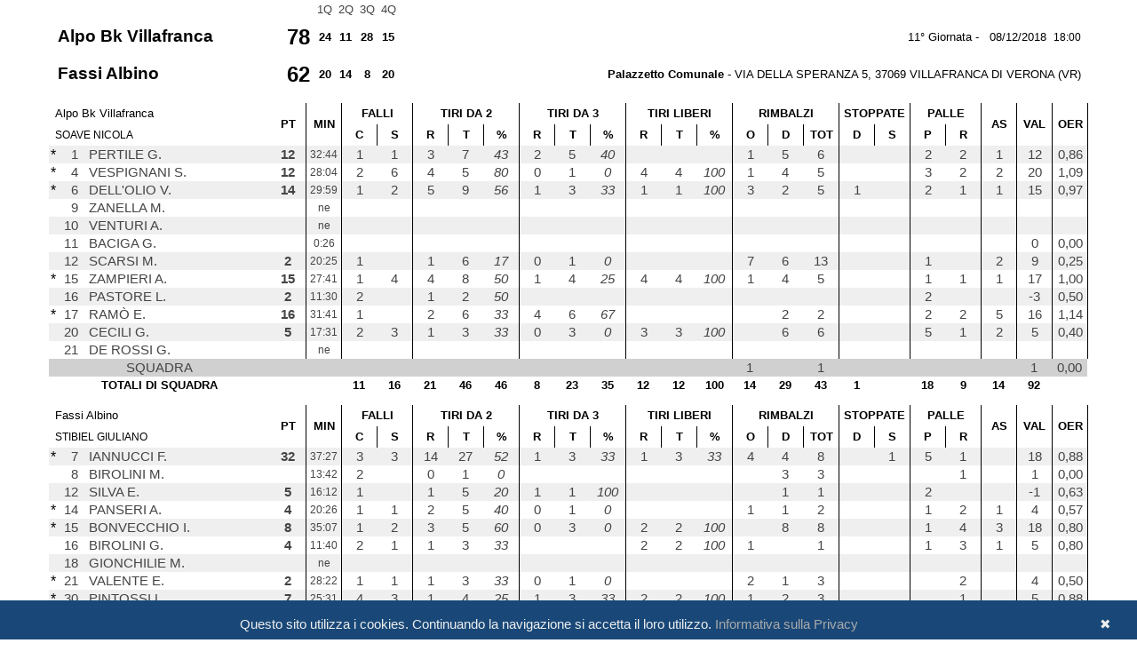

--- FILE ---
content_type: text/html; charset=utf-8
request_url: https://www.legabasketfemminile.it/MatchStatsPrint.aspx?MID=38568
body_size: 76535
content:

      
<!DOCTYPE html>

<html xmlns="http://www.w3.org/1999/xhtml">
<head><title>
	Lega Basket Femminile
</title><meta name="viewport" content="width=device-width, initial-scale=1" /><link href="Content/bootstrap.min.css" rel="stylesheet" /><link href="/Styles/Style_Master.css" rel="stylesheet" /><link href="/Styles/Styles_Web.css" rel="stylesheet" /><link href="Styles/StatsPrint.css" rel="stylesheet" />     

    <!-- Google Analitics -->
    <script type="text/javascript" src="Script/ga.js"></script>

    <!-- Include js plugin -->
    <script src="/scripts/jquery-3.6.0.min.js"></script>
    <script src="/scripts/bootstrap.min.js"></script>
   
    <script type="text/javascript" id="cookiebanner"
        src="/scripts/cookiebanner.js"
        data-height="40px" data-position="bottom" data-bg="#000000">
    </script>
    <link href="/Styles/StylesWeb_Cookie.css" rel="stylesheet" />   

    <script type="text/javascript">
        var appInsights = window.appInsights || function (config) {
            function s(config) {
                t[config] = function () {
                    var i = arguments;
                    t.queue.push(function () {
                        t[config].apply(t, i)
                    })
                }
            }
            var t = { config: config }, r = document, f = window, e = "script", o = r.createElement(e), i, u;
            for (o.src = config.url || "//az416426.vo.msecnd.net/scripts/a/ai.0.js", r.getElementsByTagName(e)[0].parentNode.appendChild(o), t.cookie = r.cookie, t.queue = [], i = ["Event", "Exception", "Metric", "PageView", "Trace"]; i.length;)
                s("track" + i.pop());
            return config.disableExceptionTracking || (i = "onerror", s("_" + i), u = f[i], f[i] = function (config, r, f, e, o) {
                var s = u && u(config, r, f, e, o);
                return s !== !0 && t["_" + i](config, r, f, e, o), s
            }), t
        }({
            instrumentationKey: "30da99f5-4ebb-4cd9-a7bf-da412cc624a8"
        });

        window.appInsights = appInsights;
        appInsights.trackPageView();
    </script>
</head>
<body>
    <form method="post" action="./MatchStatsPrint.aspx?MID=38568" id="form1">
<div class="aspNetHidden">
<input type="hidden" name="__VIEWSTATE" id="__VIEWSTATE" value="aZ8aYkjBDRHXkCZNyKt8wGf/rZ4NJj+TNcoyMa++PKh4AtgzulaQco2x0244c+B3jWJ3vT6cxDtQOp6vgDqT40XsA9q6nTh6J/CQ26QwRIY2TKrZaJEtwdsWG6ZNb8oWNvOX535F0jzpioBvIKC4X8Y7N6dhV/vmSg+p+fdRk0Mrb9+N6UEDPSncgWGg1En/[base64]/ndbrgKHOhrcjD5ImLKoCJb/VEpOwxpTBx9+GhtTlaPgDHjrOskBIB3I3i1slJSM5SP3fhytUtt2L8PCmpkZPPQZVFcJOSy1kKU4Pep2eiz2z1Emg/Yi/l4rcP6mYlNvxNXBnz7FS5aEhYR1WBeeXeQttkA5n76hWrV6eM8DBo6gRFap106Vr5Z93B/[base64]/d9uWyfevfxBxxlFmnDpHkPKbAmBp4Fwj4Fd9As6LT9EKRThAYhilwx5iC5bV8LRP4AiN/q2m9wunm2y2gbhtemRyjpNQORhBiI/TtwrkeM3xUCDqflH/AwevpXqmIBJ920rciAZX/GyNIASym7ojxo0czTMaaYl1HLjp909xefLF1WBoUEqzI/zL+gDz6xzN4JQ4QLpOE+MlwIvRRMZfWQ+MejQIioijdAZxHXmyvZ+tY1uD1RAg5DDIsjhbccju/NgCbtN5k7yb6g7XhJ69TzIKUL8k8aQVlJQSg1FlezZrISYFnnQGSZQRwsa2z6zJVkoIgNyCl6Vgm5eIp8xm/FdFiPa6Zugwq8TYqICdXYXsckaPnFJ8//xSH7Gybbdm6SFIpMasNUNgpp4Qi4CETqRpQxyyMSRKWrJD+jwPutnzcp59PEQLKXZAisMDcUfs0Rzp4PDPIJhYzgeFEcK4WlNcYwd7TgtK8mLxmsqbajjDOUx4Hx/Hj3a/1nrAIGRyFCzssNO+D7cePSVgJ7dehr7iXAN61s0zFmA3sQGoefHFCdURboyXzbOTpi2gpLHuQ5CWRk863ZYFA9XFcYzEGP8oi4J1KBTW0TxlTQjfSkO7jMBRDz210k/[base64]/zKZRfRVbslPEU2IcssoU7U+fpGc3QfANKT1W5+m2O5Qo1Gb4x4sRZsjLY416BKi/CFZfzq9Urr7Fsikz3OWVbemDoNDjFdvHW/qDyn/SqQSwKs1L8coS5F8zz9P5URke8dnZKvPiMRTAoVVs6BUf+QLnFKb7GOPvC11J0uDOL7mNBxzz3gqxxa5POG36d5nxSyyQeEWXtaPf2U5Xo395urc4KlmI5nUOFCLVTtArknn85HiRDSYMuLXfrMoGu3/mpk5LipyP1StJFac9v9v64fWq1kS5b4j1YMnA2b4j4b1RQ++8PStBotj97CfzY5aYkZCca5ca7zhjdJdIy4honXWIOZxf+qViac8/bGgwmeskq6645GtqcdPWo0wB7r4LxbEvaaLW4ki3NKs8U1ieotZSZnzTVIyZou3XJAEgtpR8W9mcxrONoZcntXBI4drH34hsW1QvJJ5JLWUzqxudIt/aILxsQmNFlIX2zwTsIpoOpxs2rkIXRmCSRxhit9WEdyIaCTxbLQScu9tVGk161W0vpgFFFwTO+iLeQfbO1os5Z9eHPOB1ya8lHGmLVtaV8aY6RiASbnvptwoym6HxvqV7zT2a10Ei39H31eHiE+D31qSFPN/559bVv5cTEx9QPrDjnx45O+WUfI1XdaxGop4QJKsAv79/Cmw5pf9BXSKvetde6wQ5F/w6M957usT44mVKedjEV8svZGKUmx2Zftt2ToMiPcj3skQgj4M5+rN3go4X/odZyeCN0bS8xXG2pYoj/QrOWwabXUWUkpE4UxeOVymXLEhgvrLyi8XAFGFwFeMarwsOvEEPhnNUk71cFqE2+ggOggUAx5pQwrqgqny42+vKfCtRbW5XQ4zR0aQ+/[base64]/tuSvk5EtPLE6/5I+cPXHC0pSahQm9KVn1J0PMKl8Lcm3PgV3pM/uhW+S4dMEZTdA9VfF4tWC+gZBU2TOKCiNCEOlgeoV7MSI9NpwkEi9VHd/9acoDnE5I9+ZR4fTMnvyv9m3Csf+/sfzVaXIltnWSLI9S1/vKLuEygN09TTlwxu3QFNnhyRdTq2aKhFsRwO3z1BXFECd6k9RUNa6mAF7+CwmSbOsJZPDBt2jylrplIYa3VwMSTc0QbKKYQafgogXso++/eub8PCVSyj+rJAcpn7W/Pn99h6pmfnq9rGIUIaEe7Iciwx9mUkk+KA566vkNyI+HAIE91aiWX9mNcTNekd+rVmuzdXqfeEF20KtCn1wERLWlAqhniC3ZiFVx3JqE+NKDbMPwwUixFFZJ08MX+rpRqg5iT3wvbQkoo0QMKVzA8NaUe0ttY87zRaYjte7AAFhfUSH3UixcmIA+I2iuD1w1dKdp/m64Nf71kC1AUnf98VkLzqx1E+FjQUXg1dzRYuk9OG2gjqOPxd8N7bmohcg03quq62zhcvfhv9w+4q0uzMvNIiwDaVhDI74hsFy09QN2zHegWILbpCwV4e9SbZ+bvPRbSyqy5rtng9Pqw5c25CAepC7LwTQzPyixvTWuOZl5OrZp4B0Rz9eDbDFUDcPpduR2QSL+7GwJ/8qpuBxvoo+rb3JsJ8V+zj2AX7khYavHVYg96lt4Cv0Aopoa/EBCYFQk1mfRWpFy/oCkaPYtMbDufBVDRbuxz3aNogoMofmrBiunDIRzmXqgIUHI0xHNdHx0ZeVe9FykYpuRSX2MZWVedb7iy7ShMFFgM06K4JmM5P9/wA/fApVsVmi3o+7fbCpf+b2Q1kho5yDWzIiVMausWawxfpUx2zavsBmy7oUN5KUjgz2x9vrPrSgEXv+9A/sNO1eqYFlFMh97fSCeLCd4nLmuBpx8bJfYjcdscaezVdPls0FQZ1L2jVJtwlY7s2qYjdSMgHY//XCq47k+bnUS8kLeYSPy9w23Eez58sPkYAic9kVEFEO9qUFj7eAstyE03bANhqCkIlAYfj5GNzKvkGSlOkdQUCmHth9oQXOXGVUn+OjZMfOTkk77zTp6wRpnF83RsVOJ/RweS0sNqpURHi+kNxRFPdW8igUptYoSY2Nj5N2tedG+Dzpmk42zb32S1ckfl3Ten7TBgzBs1WCWdyfUs45usXocV4XkMdPFzWZDtMdwoK+yx6AJI6WscjVuUpQLfECHa9va/MQlm8q+sd//[base64]/WUtQeUd6bgm9a+sARoI2cOOxszlKs/feS8dejLVQ04RPZUUarX0IpUOiyeLrHoiGcL9bFuUK31zDMMujznYONOI9JiGfE+Bo8rGPKGyxTSFizsqS9Bde5qJLj5U2IFp4wA0HCbwKYUqoAveN/CxrM0XUn7MIXTCX/NiB7imeRJgzUpkL4hlcXUADUF7hEF6tTJS0kxtC9tg3zvKZ0yRvPo/5/t6ZvFi+b2cJyVl6Gz0zG3QCyTVMXWF4zrTFpoGe8EBXy1pJ3cZGgR83S+VC7+Uo04lVnYOOjArzsG6aKNtVGlAvyvRfTpewTICNjNzaYP4gy9pAOVmwLG5cp72FtnEu1fStpXmW1dOeg1iVQKJqwMj/Iv7F4ZXHO45NrSLsZBVJdQAwUZb7kAXytGgZKmfieg2PgnWTQNCjEG26L6OzI541AjDQ49cGIXeqkdPVNx4gmsDmyePVX5HXRW02isbVdNqpFaTicHyvrwnVDyzjQb0hIBzyjL6oXcZpULcXD5nN/bAOO/[base64]/qc79tmDD0X+4GHSa7bk3pCdClu9vDVh2cNCbT9muTHRxZSGtkWTMKIWN9yT4Gqaj3/MSIzYdwrWQeXDZ3RYddxb+nIx9q/BwUQ2D2jPonknhw/Di08QT9rSGv5/fW0YuH3h/HjvgBzrbMso5gyLgeHErZ5NObMFiRnq70bGHASSBEuJcz6L/qAQNr10JjW1R+d7Imb32/OKrKhAX3gb0K/Je8HZvToMlsB0V4hqZbz0OFbfOGHSZXLVzCO1eJbTgX8c1v4GL81pgCuEgVdFubo1IZgZwAvxi3YsJmkBQ4C3eP0xitwA1OL8Lqo6FPJBTmLVpSA83tbZd0BOkwZNHLqMNOh+pVSpPjA7DMmQoAglJ+9k7uZhZ6+cIe6QO4cZ59qco5/ZvGSyGmji2A6Dcoqy7UG+OXzYYK+/F75a1jlAyW5scDs783+WS4ezyDThHyKfIzVl9sahx4Cv3l852Gq1bYPK/RGhCdNe226izmBh/M2XIDmmSaK65VYINBDXOOZvYzDTogfuIBc+2xyTbWP8tzPykA3icjGFLH8UM0ycFzpepOSUfBMQLvMA3tRZv0ixjv+kQYtb9BlaU3nukcpyUo2q3uB8K4YXIsZdjObJ5rp3TuFTENxFBqKXdLaMXsJF2DT4rXfoJYqtX1EDmONvtK4P6jOEDlXbLGEurrgtJ0U/QspH6wRGzhsFtSZPJV+NOgxYNVBMnAYD1nT1KGvrk2RxHl/U6DgtfB/UJNWwoT0DPUrMV3+JV1xNOYJ6gOZMmRhwkZzlf5Ecl6aQmVLNd2D+K3bzRwH3FZn52zvvpabX2n22NAjRYPcA9vcWEJPqIbw1ZKnpMrwH32YrLleuRvidbkFBQQbayE+n9z4Wj0l/HoLn5nI1uqGNO6lyAHik29BY5QrlJ3TM+z09AV8IufNFznp7ao5nG2mHca5zAhFqmgKckdIq3wue3v0ePl1dDo+NnAZIPOIc8cFYhvQzT3fhNstLoUoE8epnH/xXTHnHpAhnCSJUchkMDeWLq3IMPENQemNEMFQhVQDZOt7WtF8jGs0eUm2XMAF5nspOHHRGcX0Bkfxipf0AvWQgruUbSJRbwmIa2gwpf7byLZgGfXJaOFNKB0tTdoQJNfyk9AgTPW9kYhQGK/ssnON9YlXpH5Oxnmgv00gkW/4vGPbNkTCxt7xpVZOzQrX//LKduuZ1Dy6zQpiWlKEKYAPZRj/iJOZI0jJ1pxoeV2FKCopJxYDuElQOisoyL4hUs65isV68f0F50uHL3RM0qR5lJMR6PmWmB9ONaH4NXr4gOg3pP3mzOXzc28QMUM/9LMCqd3L2jEsDJQwQBIytmd0qcDOD2ypBp3seHJfzNxOXcMOPDeCMqCMcuxPgDMFznorBCeZNBqWnaIh6/uDn2Etfv7ftDaI1Vq8IvLJm2toUiE11xtYDo8LBCN+dNOOMAEZROKHq/zC3UYkqQGjUhe8fHC4O/KvAEtVSR38Oyybyti0i1zgeciFZq7+0aWMtbEsNSnsL7IbjyxHfsvLRS7KURSFUMev372WhArrbDcWF3MgYDv/YVj6aur+LMJTV4oB2saByLuEyEDo/4PxBSj8iK0kgaoKt+fVnhwEnMntiyZHwcL6xoq/I4wfsRuNSzSjOjBYm8gMUw3n40V/Pmg8ilLFwa49PG1zj+T9a2Sw0bMwQWNNd31MCEKFYP+zMA2T3AnXwNz41IYXpNqZIr6QZ7Y3cuMpFEvGN2iijF6ndpK7Tm5bjWrTBkedLbyZ0B6FEX7itznKIz2WENj/kjCzkkTfFMGGi/6WJAe+YhhMyFv4fArS97Rs6jD9Ugsn3ONz7mGp/oEfOH59BxtKg53uUs2h9J+QtMILbQmaoHrH60jgxnwUOt17BmnxwBAX+I8N77jhoxY37GF6GEtg9Rxx80hdKyiDXt4+xnutndpYeouBCz+SP+x6kNaswQ+/UJOLNwzoJSwBMr0QljJ8C4SjU/I/MuLeXvRiuhmW0Czp7jjrIHGFtLBtSvxMOwtYnNJP3gjQ9ZYkA5XQl/HyufygR73cVx5C3WfXiTO46gIKSSh1A1+Mmf7nYB2Br+cqUqpWnLQXBPpsIZTN210vWxIMajEYyhnAhmAm/Bh8mANY2Mmxrw1SRmxAzBgb3npsftg/yZ0N+OTLH2cLM4BJTj+LbmgoYwIDFuiOSS2x9qsozK0MeP2uRBWWdHA5RCaRQ36RIFOvgr+PYWCTy+bsvl9tbDxwo9MuCXWlwnJ+rSGIGOr3ECj3LN9OQglwq/iQ3ifcMWRU0GLSHukGUkaoaxCWu7ujAlpmqer/Qlho92TyRU0ykVtfUbvpa6duVdI2UfkNWSf3ocka5bEZJL91yT6uvr6rJS/au2zWUudFODBKIwx/Lfp6t5W+oO8WwjjwH7zslTzbb/Ge9eQ0bECSknHrTCoNUHYFgqD85z37zuItGEBIVrYwIDJadmIo0MQeK80v2XB6FpW0QgsaxR+WJlOZ12DXx6PTSoRawOI6zJxlEC68/WuGveKPmzUYdGqSGw8j5EQnNTLtd2r+NE/B0Z9yhOM0Pu20aizBU2uSN8rvd6Vc13SA2aSizS/Ew/5iBDLZZYg3WVMGvK9Xd1ULTE62kOHEffOg3LeUb1U+iOxigEMhO5mh1BIT0MjRFs3T+jgwHYqrfG1cy2FTiTU7Cravw2oQgRoz50EeVGnrTlkCRIHTCMCgXBLX+3BtQBsSQ5ytkCOskUmnvOi8gFClyyOdtv8+Y+4VmmXCHIlril9Hah5BU/I7v5trozGi9nplCZ+iVXcn1uam4EkobAwKrBSDouFAjGX6r8zFHMzafWw2fFg1Xb9OEo3UuA14Ns/GWgoJ8IRVAdB0dsWss/Kh13PEO6d7MAbKQL2oE/3xRpmwi4bIvPu440B/t/v463XS6xS8GCGymTZ6kUuIN2pv4TtwO7co50xKMZXiIu2t5Hfh7gHaHAoJrlYdzZErOyHdJ53akX7ccilDDa0Qpu6FQ/UizGW7Rkln+JuUtibWQCbAy4xIdTz0et0N3hgivB4D8Z2AdD3T+Wkkc5PisuwEhzVT7KLyTHa+RFUNYmgh2UnzO09IXCrJwtsjx1lc3Y+GN/+j8pi0GtAmrFxGqF052pUF/l7SzO/MfSgUEQ6MAoBemxBq7UFHjP0B7JEMXZv7LFQI37llV1Kt5WWLamPhy55IYUIG9/CtRUaS497GvIW9J+omwlDAdUeYivAssFpBUiRWoqNkNUSM9Y/RhgFVu3CMJPXE8JUi/XJsa/BZEznJ/GqbGBnPx85mkAh43uWb3oazCVaZrLTC2OKosnJQhWVa/WxgdFDJsyx1GEVv6+CXYtzEPgd7Yo4KllGpcckrQVPkApqMyxUFpw+l/q9y2uSEZU0wBq9srfy52tjFxWbIU9RGcHqNS43Unzs4RSO9KneCCdCG1fTDfrKUbmjyiGK2ekKex76oq5MKSJlrNLwPdCA1JwFmaGFBUvf4GdNT9CCk1OiaIAZOoSx44a1Wf8ZU4I1ftSSyskv0RRW6My1LbQPnOyj0X9qnhzrxsYiS484gY/AGg7n+g8Wug90oKZuux2QGilX28LHY+crBYB6nMnYwKYU/BRkm0qy/kSUOOR9de5sB4M9JKdnVulsBK9W7rbQsfvpU9fDgdmGVPmTWMbTmRXXr1DvUqHC6tGh2yXin3piPtJbHBWA1NZqQpH9AjRHEVSFjptAFTGEcQLnzxfHx7J7g0VaXE0TdvV0Pyi3WZtKjI1Q4WHNz+qt5qlsqLkVpZLU21JZuoudKcWzcoigLh/vONY6FfPJ7mGVkHbFKZ0QNR/cipzBFwfH8bjrgdwJnpYSa/gPt9UXkmQFdn5GQg0atisaHdFbXGbEIN0B32f7417BijOQ1UuMuxobnerammDT0EOdnWCk/ydLuy5mnb0invMC4VK+X/CH2526XWteoU5ZGZZA3EiX5KTipBzSZa2x2cgZAxpV3nKcoekiVTb4QrtOemDhcOR9ozYKj+WNB+k8PY5TpjwhLs8LddNdTBjxNW1cqN863OCu2w9hu9bXs2qH5qXuSv8546K8JhvOMsaPrz8URqBpg/zzgEGM0M7dHHXGc/6ANhmUhefIgHzun4+qdsyhq/oWnj8ZqoaOhsdst7b/gUBPqyD9Ckf5vCCGt8c8QPKIb7DRIF8ul9rBhIy6ofgHVLa+HAZ+ftOLgdxgZ3Odp0RQV0VAxQphBU9AU12g2acN0kMMheMclCKzH+LInZHcTW6seXWUb847MTVIx9mdSVnJnB0bFQm/AGGrTYknBhPFn6na6nALytYJW9xjrXjpgaOUHRBayOqOUrKInD7MncV5OeZas2W83T3dwSWXqastlu/7tEfntAS6h4Ao+kTFG+ZfFnMgsJ8fezzdh1nyQFptLG1qfYhQFacLvTqOtk4LK2yQsk8WwTtg787O0+QkLXSMksfBuJh11R5ARWrKRczJSV6yGgyqbtcG2/0RVkmoH5k4Fs2Z52ub7pSqyvXNl6ybDQU03I5QRoeQRj4ZCdv67qmaeRKOohOtbkaHGgAMglZgLG8fnlq8jCidh9LBJziRBYBCGRLTv7fL0Jf0VpALyx4YmQjijsrNYQbllhyRTitw5P1kaHAh8ARtk3TUPQfSXQM58DX1b1zLk3zI5t/oJllMwRV78lEy6pzDWduSOBucOjJwG7DQc/bmRrbxdTw76vamf09bH6yODFxYC2J6zulYB6mkJDOiaow3o9m4HVnReU6a23+UrhnfvTtBZMkN0r5CZDh2Qe1v+W2xjZKndTcsS/P+PrH94WioSmRznDLBNtyx5OOfh87SrZxMO7ful06QbynFjWvuDn0VnmjhWbbopbDjICo58hZMP0/[base64]/LFeFkFNAEfneHW7mjgKQLWOEB+C1Ohe9MEHj7+WuVJQCM2pbGUc2Hc4u8vFet/kQ7zUPbQWJJN4RACPDg1V6CnkAgDxqrlbjW/kf67IniiaMP/j5SPsjNnUPEkJkd7OvbvhbcbE2Tj/ReK04bml/Oy3NbFxR4uyBBmafJEYARDH5AVMPu+NmC2nsw8bQ/+HUJRnkbB/hFaWh09HU4urKZcjh8iMzFEBV2CyJtn/9ie0+2BIiiZeAeL3pWgD0tQxitgoy/dLl6/663HQs+uQLY0gETCUHW1sKZ043zAsnO8gD4H8lweA8o/tj73odnrnFoQIospz9sVx2sBEoS7DZRiqTNQ0dDBsM/BaJqoRXtIhub/thB+9kUy4U1DDeLcPHGtObjjP00lm7yUiR9oDycPQaunXJHNJV0WIjSbHOtpwNGGi9++6D4ZZ8R1djObCQvDfASusjxTrwinb3LfPlLGEssaz3OY1HOoQruc+Pr0yey01+z4wGhrOjZajTiSzwEwalPA7H/[base64]/8yKGGjVfobVSDFqIRIzrKFmtaNkZpgTve9SGYPooJFXmnfA5A7ksXm0gh+yAQ4GBiJbWnsSchz99IAVAM2nGpYHFQJ4Hj/aWMJXQ7m6qMly/whnLwTsbmCbL7pmmOGxI48iWJxE/QgHmbpObFVzV4xZDZoYHlkkR96dj9E95rhv7kYpD+/JLhISlqwuebBoQYFCvZikePex+P2TSOBg4aKls8J5yf2A43GYneC1e4X4pcGgbu2S2swfcPtZp6tPsILIl2i0ux1xAFdMvvAYQEWUGfI+Oh5BLy9a9Jr41xgxntLz1RD3drcZ/CepqITq93vQ4OvgZKlltFIprjOBv1cUAA0zNkIedQQcRL2SMnfW5/vIjCh50FCd4ej+20+dvam+2qs1s1tBE/jptRHJ0i6InUUzWTBojat6Ihk38mEOPngGY6FBHT6ya0vXGVtbnqkTvYp72EKLMoHO0aOrXSSkrjNOqUZ0SyNNoFHpUyqogloO2hNAOJyyG43d7DO5Jcp7GN5mXkKtgZdnYiwrm9LSe07f83TE/v6b/Z/kSzn2q4Ljn6jBdekFNKwtfmxV056Mds6BgomK6Os16oai5yMCwD5KtZvoACuXaIEpLl6/vcQVg4NR1pGMqzswsgocWNSu8FeFsD6Bk/TC90Evo4x7wnKtnlef4zZzf9do0SlRd+pPsn0386LM78KOUr4ZihDj/gRhejFcA7hMGj+TRXB308cQlLiyb0eqkYzGiSod9xFe9ZSf7nSc5gICENfz/Vj+w8jBMVsYs5gvsp0zcnYnxlLAKXZqJlJ8C9SfPBtHjy5FtffX1vBrMfFK+GuH526CGUvZ6NW4QGArFosu2yDxmneUwIoUw/vIzvN56sweGtchjJXicL0B5iMG7UQM0db+TCnMw3gslubphro/qasCkxWGpbzzBn+LpyPFvSECviLdCB1A+J+YIdMl3pudgO/3YtOA05s55x7JzCwlWCwvIomR89xVT++Oxm6Ymo9u890tiygK7BiHdAfAcX0BDGF/7e/228hz/QnO2K/1scPu2kd172FjUn6nKyYO5iWfh5fRi0bOMOaMUGwhGxDQp1/qW6VPfu6W8tPXwqaxwCrh0vSfPD6AcZDOGh5007/WcHuNK53nHhRbA4ObO+vlJuZwfV3er8egBcdmM6xqPZKPLPU4qrpEgqUYsy5SXjoHM2cfKoqYIrvPnGIiQp3Y4cLorTrztTtWu2VIusJwC3Il4U48EObjeJO+IY77zLOCyY765PjazKXrumovJ7X2IpTYXT0G4bcX/GeN02u1lbBxurpLUjKC0Am6Pzohq02QJs2xz6SlLX2KOEq3TH5kfMNKn/rsFsN8+xprD0NY6Y3XaK3u7ZR/yOSHj4834cCqNZiqDqQ8IvuzjQSqd3aB8/xakXpUntYjiUrHV1Ed1hZWZeYGWD6Lv7gETSMHqp7gNJvPsUHFds1PY0Z1yX+kFy1LkTRrecc8lo7JlAwJUEp/uaDltOitULf6mt2OdpMgIv0enMlR4xmEz4F2XLfoK76vhJKpdJ9CflYyAVjxeamJAy6Vi8as0ymih0j2hXedfH8En3LMZKUwrNOYFveEHYkEMo8IBBGoMRWi8F9SkVGirM+vUWGQcHQ2ne9haRYeBzl/Gfls7juq53SaLsmKMs2xS2gFNkbMbDw+Szn07PfhMu8NIH5D5dGdffMSSMZqfqk/CG3/[base64]/ULUVbgx6w6nZPz8U+waWu055rQAwlYszUb+wnJBHqSjmY9dN+I/GSk+3QlrQrDOvexd4j5PKAI4OSL1jHMeCztJgoqFqd3bbua/iEbTWkGj96mTesXlLYK3NJDHII/FC+lZs9/9xX4sXNpLhDYPNCp3/QNczvQ6vxTSgtb5sgq2lx2LuXNDHcC8LmbyJH7H1rodVkhjJhTN5l43kFowmCdguzkTL+oKyy6h0zf99/B8UNCArKLiSgFOvryRs+rEgsqgf/3r/cSDxGRiRpqBzJbs5xkm/3GTMty4M60hgQSCp0ufK5UdpVQL5B98w9WobSqj7vYEPVXacGwjVA2hZQn7Ecrd8BYIBKCQvo6u6zClQkxRhfyVmQ9AkNtwB86cUVfRgd9C/jkZ7bMfDDhXBenFlUAoU9jYZCIlhMKshu0i2ng/ewOoo4uvgnPnqwywtO1NH2WI0Sqi6CNr8IqeYbHHhxZeuCHtQDPIoBQ1hP/g/grhLrUWLwchJNGw4IvR7rVe4bAHa1378vQf2+BWLxD67bb7wuH0kYRvZMk45rpeSfbIR3FFYlezfNErryAx3A5Qnaiq579ak+dnlrcH3h3sL1IoV6QFvCKab9v6Kn/QGTtnZ73MBYTvt6/geDe2/uX09BVYg6tIv1yCkkvKnpZwBZles15r0sSE45Vw/J3pxPdBltip8cXLbkRk3Vz7aLltbs4VMLyWgXEzzzduW3UTdf7u4hh7mFGKBK4aTKg4oS3Uuzq4U28Hkdko+iRtXOTHvvcOF4BtidtYiNgJVomgxPBE6O6cKY973Owfi+gSYHtfR3eKCfNu7IZTzJq0w3EA/RbHQ43YYN5ed5wM9dLDN3rFQr8ZVFCQ8tizS3rv0f2wycwdZUYpRkI1Xgz32DGi22rDnl9iv0siYx05g4WivwstimR+zb6CkpUXMu3xXi6uznWvxcGCyp6qcc/E/kBp28OoExLAISmVVjXQVIfxZL/[base64]/VajIie35KyKMFSMuYgUmP6Tdu8fYyFITYJ9Iy/wf8ABzuzbjnaz7/VbzJ1XKwFYTvFIiOyb9dSE0khR0VIJsHsMPrYHY8bCs+bL6tU9BTyW/mqbmxdlAQmS54FQBfr1hoF3otj+fRpDhO0MA0Du4Zoc3zAgOG52xNgFJbUWwqlNCqjwP9TcNw/IDzTE58tE2S3AjUkUy5TIPWeIRB3OZWgE1uNCh6cm+WQASbcV10wVcadGiq1yK/7XO19yPEOad0Z7rDCSgjoM7PAULX474AshJZr+Fb1dYTV/smMuGg4mK05BFnJe9re4Rndqh4u7+ex7CV8AXt4OMpAfBIGrsW6IVSXrUO7bVF2RcSkW7Qhh+vsuw2AUjfpKhhnXwcPWqAp3N47KMqFvH7VJF0pL/PbXSgDbCwRHvg92XVv8sLUXgvBCsYdIiAuFU2pyIj5SIyDCySWZm3UBVI9Cli3Qf04rZkWkw/wwbVJC/PHtv8xsdE4p6j2ej+/PZrwTfTiwpjC/JDHTCXCRAQRZPVCqMFJQZa+jUfCLxz2hVZRoQ0J2RPBZjbFMc2FAK+OYCF3p9LbrN4SfpCf/5cNqcBODbqsfXwtllc0wW12Tp7sEyWxUFu9SyIW0/V61lpxCUCX6ylvie0aTRSAuQkmVDE5N+0asyXMqRF2M95F0mYJwzC9XXMLbCruUovPTXaH8M2uuPRG2rhbWexZDSG6quzFfAem1wGMkGoRVNNVwls1zLbkdHP2BhjUfTAMN8gQesLbrbfl3xnHewhBXn/iEjTTd+Oey/Vt+kmnSDSXrUjl/QGiRrhHAJZfHMfAbgHOe7GnqoulplVXGjMXigXB8ivPq/FHUIZQ7gJrzKdRvEC04PMnIvyM/zIT6DWbccaZcNLtgohyrJi38NmwgKG/qo8LJJRc6DLl81LdfeKja5V9DQBMjQtD4DxOd+z3dZOzoNGDbB5MoGzJODYgRDfL6NxFEHNU3Avn0RZgUSqfMz7W/QlScl0eFUQYjO0EdsTu6ZvaWEbhpNFxObPCyNka+GRChW+D/gzAgOW9mT0j/tlPF8afE6y1Jh2vNvSdIdkpaVV3ARZMqu5euGnQ8r793NWr3wn4UNm71wwXcDp26Opd0DAAIbuVR31vROPHv55at2VKjqVqftPWAFiOIO9g/fgd5kMGN5FDnbCujWP42WgGpNE7Mb2Z9sgQ2aqFOOp/ygfD1PVL5UL7h02FkW1Y8PxtSVXOUDXyXFJWLdqmmiJrrWjUkPKzABhw6nT3ZKgCA/W98DOxX9ZvgmE5KOZFOfUAPYFPAvpk2s3padB+IOQJ58B60vBQHSOLKEb7dMXcqAh7dwrhVo3IHvPsfRtz/Em4ZDUMZXu2YNTKEmP/lNGV+4csp/t99o1+DSAbS5XSy3lUFmE5/gH3EgQCmK5vaE/TgOH7PLj/G88erUAsTeWcNis96mcSwWF6Z8hpndOKmOx+gDDClg1bF8MUzTybkROXp2cOjLnYAvEejPFu71IuVT+98uhl7RB8++hmKRmBGYmGy33w9skfKxW0vMPRzq5r0ic4A/c5lvKJuw1nhT+TR7EbQOpNy9HQ/PbIDshiSqMVX84h1YU4X9nmA5no1mnbqUSR4QF07DBnJPiG8WJXQwCh5kyqp0D0ocDb/8Bf+eoa02VYkATC0zg5jwLZMt1gwebRU5YrnAW3FG11NXJgGihUFzPVTIE6lNeAQNf/knxjjpWiu0PkcBbB3Kqer5hsVQCEBYK+8slEdexChcqbIcoTHo06LvKZy5Kyj5Gz8wtFvQUJeLo3bmAPC23l/kfVTq/iDP+zJ//jsrMLuH0mCsl5ljmtXCo9OKH2G4DLau3w7uJb24xUzo9DPBT3SAynwr1E1CJ/uWTG3vyqhm0m8SJMa2hO92ks68NEhJQ1NuVu1xOMFxvQtPN/44prF027pTLkzOVahu9rq72MD9N2a1jPiz5edfLuqxviqygc6V8hho4pdM3gAvWCZysNP8dqA7Nqa01XBxVi2Y6DfUlqWeKRrOxLs81xnhcU0r1+K3Wqc5TENCJ8t1pf7DlzuEePUWGTupzCyn/vJKFWp2S14G+0YTW9pFQFz7CF9dA0nZ0uN4x7TD4IPXDgqXX/zlXHBKJRSCvEfiNQix5jI8I1+VWELHWRw7oTn7QmwP0LhGAkG6njjPlByscAVWujWYkMxRD3zwg8VpSFqZ3EabyLJd/dblcK+7NwTxrmiXcMjX97/HjljJo/avrBvGDoE1Q2/PREcPGEubjn6KLC1C05kn2jd+hGSF1D/+f/zGsHCQjnQLAfOVOm5DNak6A2qkfOHe89pAiKc6WEMq/n8QzEnHuEgRNCaWh3F8bH/YOpHnC3E3Oam3/i4sw27Lnjja9+tSNSzb3nr3la5uBiy2djn3pB9r8lTNkRxFT8kn+vEskA2ZEw+8X+vNnauHs3Y/g2nBgcutKRmK79SyRo/GRmKvQIVJjcLj3k9L3pOkC4pj4x024AF2OPrtnqzJFJgiNubGylfVT5D4Tj9wzqWT/le/PG76Usq+7OoLKg3PpA64FNDsIusBh1alk6c9WkVkgOAjfzV2m5QqY+YO1+1MgpLlqnyN2nkDy/gAnGPnPgWhcQUMd5Up9+cPE5AadyeIJORc99z8R0Vvxbu8EwoHUqtm3RRY4IORPlrXXPfosqBApfd64k38u6gCV8jXZKfJZnv40loC0u1eiT5wW2zwrabpm7gIAOv+G9JGXEb2/8N22X5kSNKF4m0GPljvXmPQcQnJHc0AfsxarjaK0izCfLhjgxnec5O08APllErUDLcAEEmlos3BjS3dMwEdCRzbevU+NT9l+0ZyLiEEY3qbAa8HWKQDt0dBcTZVkFuJ8NFikkKwEmoevK72pmjiYqSLDiElqqAUgu8hmH/SqSoA4/MkhB9n+0mAUaxYtiGZL5AQYAA3IE9q71hzFPOvFgXHtYpOScyGu0nWDLyGYwzTFzxRHi4tZGo26/qp2ZVul8GSNy7styYEZ2gFPf0ju+nYBF77BfPsM/Ov4eR/YMnF8EET8CqgyHxT4MqhniSaBWRRsmiAJgDWMSMgfGw52gc+/xEO/dH+byRZcRZiu/d4an9pL1qftD3BQ1T54kLSOLUmBQiMi5GYZV/zoDBh2HyHPSeQQcRRtYZ0D3G6TNX+faH2DQ0gcuKhQj+NJ+4tSHXWygIc4Zt7i+9qwbuoyb/ZHh7MHJuunT+c8QyQjQ0EFgtxQXh6OedzxpJOtPa8kmk4KUh67cB7vIPmKK56H5UJ0WNW5ZjumRtZEZx8/e8SdLWFBb+3WZGdyQBTkZ0amRemFz0piFMYWEzUrLEtQKD3S/viMwBb9N3WXHyU4iZneQgUcCsKDIpDnHbXKa1p6RpElHpQ1+bewP1YsCAzjNNBM4f+NThcBnyI2TVKJmNzMUx6XXodcuVVNS0qc2KgB4saJp3PB0CWyFc7JRNO5Qm5/J+thxbiTQL+V22RnM0kwnvFUGKyWJxgd4vtevP8mblcnNMZo9/HjvkrCTCB2marsA5xY+BACuIY/nPMyLAQQ8qvCHDw495b8QagcN1F/zv4IDoRZ5awxBjGAoN0CcbT9M/kvTNXtLJXFJMh7f8XXC3qrHW+9SwIw8lU/ttzX6hwKi1eIr6al6kHSJ8+KowUS7APxkdhU1Zjah+ZA57EQYjaQkthTwoZzODjKSrXRORvlmgyByytUFGGKq/xRdLRS/01hTHpseTAf72SfR8/AWTe6JeBIb+UUcsSds0yvJOmNQzeUjyI38Ota4B5LJ0G7Oea09m4nid4Fr+2HveDcyhHCa6HOVyc39OdtoBXUYF8xMEsPRI2Ly6KCHn0blgUgLcQ1zlY8sLPV0uE28CwXuZSLALI5w1yTxmgygztD+t+/wu+WN/eGvrw8UPqPDpDRkl5kzTJphunJiZ6dKGuJ3gbR40MloQsT0sSzZXetCVoRQKFbvrdbNZa1NDckq36FgKZ/dNWizAyAZ/G2shfHMNsD2CfGRV9lXEC0Pz8nCB3GZWa9Yy1NDu2L6dKkacwORClB5USjiaTZxau3LNrPFHRb8tJYu5/ekADKpCg2qmWrJ5+ZEIlDuFlJwhtPP2LYUeYeje+cH804xLElLqptowmPS4LmXlyD3Z4BwCODBon9LKnCoh5/MpNVYBvVpekhrReFZX+9hnWd+gxmUcjCn9yITenbqST5OE9KTY9rFcquO8rNbGDJ0Iw932ZRhos6VNJCVEW+zaMbnfcnVQ24i4178VrH+wlSD3OpLwx3yQFcFTZPKWdstMOOlC/Mh1eRGCnK6D21clBcFADIuab2jCGso0jaNMwO+UNK/KP6sdjLdBnvLrP5A4dPYP8QBQ4AIjcgN8l5dsjyfKd/uRcgms6XkOdl3J8vp2Gvz7+1OCVHQL11XPHImwsakVHN0y4GeZ3JZX0ooKCNny44RLDuh7lHjBJF+yYw6DctPp2ukpnUrnP51bRlPOIha3PN9mKm5p5Rm/XQeANnacsxcFYEvz6kFacimRqBLTj2RjRtPxetRXhWxTE5mKMwi44V/ZTu4mkNpj/74In2IoZF8K0JPe1ttsxfBefRwgRD2be6klaOsMY/CKeZCf7CnKSg/SNiAd/CeufoSghhg8J85OpvSmIx4nnd0SglFKUw+50eYI6XWlYnbaRvhPlPoWdXQBTAehodHKrM8tVg+PjzLQElxUzsD+PGOZXXiirco9qLI8wPd8W0SQg3EQkngH8KcHRJ3yCtbxS7v/B8CrKoQ4nBNKLbpdYfpTss1xEKYg3spmFFWc/W5EvX3odIyMNlDI/zL8B4/+IG/Y1FKSUMjjhAg0EuXkzlonbLXBkr1WJrxgyxx1n7nuT6tuSXN7wh2F0ObfgsMu0oUU/lvOAwW3XTZe5oAfSpJ06yndoV6IKj8iKWPF+d7qWPmjekuglTfB+wqvbojbB3ADrZWV7fNxwcgkbaHLLMUxv3a2F6p8Jv3lJUkNCUyKMXNosIHM/Ty8rhAhWzzgtIJyMUrFSn5dDpQj/XB9Xwypn711fba+VfWtlv5UrPdtJxDGlNccrGBX07KwLs18pc1waywiYMgvCuga2OdCQihTkWlIZtnfZOkuXAWZs0amAYI5NSphLH7cIart2Ke19HwtH1RJTTLToZnCzRzOXJXpzNhm4tufhJwcqr6U/JdrUDwJqyFh71lXhKs8w7hWl2pHQZxyIhU9s7cneWLtBx6Lza0iGB0HAdZXT4cFjLnacRWhZepNQWVgRxWoY/l/WiI5DpZFVmcrIfTgGFdBVfsFMcwRb8nG4Nm/ivUV0vLlEPCBvFhNz8RBoRXwV93tuIh3w3fzLvs2H47vHyXo51ADwi904/GTMJcP2gy3wmQiUTOpa8f6KSnbHYVXkm+0Z4PTm9DKlmBL4mpmAZ9nJ45iJ0DcKmftwVTciX3Dy6VvFbOmEhwMOutZE5vXNbpz1eF8iuq0Lh5RaVO10CtTd/kzbQrEkgQY3tLa3UaNJLhTWwPs/CEBes9CP38jo744Ch/uJfz2FYp1wxf23RHk4KyvF4ByEPJR3+Iw+izd3yHAD0KRPKJ2Vb4DD+4doghJbAZgq51t8WlIpWO7mbzfgAzoK+khLEf9S2Nobp/[base64]/Rjg6WAS0WpXu55YUNkGrawjZB0533IN2GLDnggMSvVIopsaeurH9vnWOghhD3VPSFnB4nX9dAiTHcgYxYUK9CaN/V/ziuLy8pPkr6WhJWwu3jE6uLxO51jNM+Du1uBtPIBdaHwAZfl+U43yTGSYtrbNI9J8BVG/Is0GssCqwfMqPpBLi9EtdB79ANLFjbXIkNI3EnvYtTLGL4UNsSykiDlKJbPqW/fw+nP5BoTqjDbwPtTF2w3xZfG5cHni6Fiq7PstYxPtghy4fFOx61TTh3YdhJiNJnfSgEvHLRp9kwXTDv0FbI0LrVlbWQdgf6AYVJX2SCKl39R2dIvtPOqEhmWWlCIbsDNb4A6OsIoHfyqtTsTTIy+caT6+fwqJX4I/2HcsmQF5et1aDK/6Vk1d00p09+aXrRcX9e9oDmmjtN9O8iwrltDCA43GlM3flCoZnAsyKpHuUefgYu2+UxG7WSA+KhFEWDjikLBTP0RiuQP6NLj8hcY0RAkfLZFHK2iZpMs5UP05dI+/irmrTF80CSZoyS6aaMiOnj21Tv2IEx+ZaF+dZq5FuJq43X1rEU8wI8I2TPS4vAnmAicIgY/7UBafgCLA3EXrtzfWKszWVZiSSsEGbfM22zGfp9niJLh6ZHaCTTLE07CgW7OCx6ZJd8NCLwLlV36gvf8qI+TblfFzIjgQzzppsPCI9vrDoDkfRMA2vAMckvWXseoW54m3CNjVRIA7gpaSH4MIvYTtHrqkg10PdR61xEzbm3M96vR/BpdcoeVX3lGqZOJEqsM2r8mKxdd7OtOUIyFRKhTaYz3pviDbzogLGV1iIQCmFoAdb6MdJ0esGn/H42UAMjAVe5PcwlRdMt5UEbqtiIurMdWqCteaYu1Utv8W2cy/LpXdYfwRmEX7KC4ySZywCt7QgJ5FFUDSpFKjsHAcKOqNVS2IDpuxxm39KSl5UAUUFepIlXkkP9IksGE3h4uLS3pN/2YAtL58fA3RLYFTsJJrYa7p8G3ecBpaXG5RnY/heFcvQbckV+Xrbspw/1DqoRnqviS6qbMpfTzq1P32uIb4Uchw3ZdsqgqATP9jF8+LL+MZhHKK3m35P5lNYB0M3G5hAmmC0kiBDmoXyPczT2/utRin73zJ4lzwHlZ1dGNmO/ep/ckiXHv8c+ABCpPiPFLW8aybTjDblA1YEn6dYkQgIuG+KOf/8kXbXHzY6LwiuSVK6kqXeJYPEvkhchdEjEv1zaqj4jJ+f8hYahb9jSwHyOZqBX68Gs4o36GIPmZPrZlAbxN3bxHoXk5IZJ1mRR/QilbrcASJe//L2O/76wA49CyNOiI+/9FME8VCIrWD+nK8W0xm9Dj/qly9QNHz2jlaBqrrO/faTr8CxctEfU/WTvbH4PjEMGY7k661mKxYXcNqCbHUAwKOh7ujfV59j/wb0bpMffq5k5YcsgZ+aKYcBQvIZAyVC5M53jJNGeP70nx0FUX9Q9vDUHbaVuFA3mSVhXypbNynvoAOC6ZR9LoKU6EoMfoDvPWLNq8ZSgVIkSIqCrz1IZeHJs2OBK58mgjM99vwFMRCdo3ejM+/Sjt6vzmrJkKqAEVa9VnpgC50qZ8E873EYgdk75n/56FqO+WEc5N3ilbtdkvpn5Rl5b/8DgnOSJrdAzJYyVLPbqZ3pHivKeGLtOO8kAQBz5eDyBj77htzXWi1sNPGgW3YiO8BOvZF99m3yt18mfS9tZupB+bz/HdMMaWJtLlhFzDy20oMOUm7qxM0qCVsmPt7yrgGHlBPos8WUKwX6b0l4Vamomi28ajDi4+9qI1068UrkeABvEcoJGcq4llHUACyj0asQafrJW7cpvnS8xrwhEm43faZosNHfp+/UaWLC0LOgbpgGQNJ5jgVnNHAwUKLQlXrT5qSmYKrS5jftd9wkDWvgro+PAfqMAeNCWE7imKAp55NGHDE37O2tl8WFSXKiSlejXYHV+GDA4Vu4A0gBYRfvZ7vqc4sUVarXaRcVn7jCI4Xte4O2epum6a2Br8o0R5XhnqYcwHd0hjUwb44/7hgg5IZTHIDLGfjDWfacSsEyZzTbCYglG1Cjt74U0N4yiXAYI4dZcN8iqG30qG88ZvG/C0jN+9z5+LY9iyOp7+DDStHLhnneXBN/UiLP70AOacSrTNKFy6Jijy2Na2bOaV8VgEvGxTMe4AQ5EeXIFRk1FmJN6hvL16RvFF5cLRL7lODQzg/xfHqsm5jtgxm7pzDlgvBwMTd6Kgy77lT+eIT9IUK7Pl6z58gMev4mlQZzBLn3BEU2Q+3gbpami+QxtXHwEFGCpQSUqhV/o/IgiF+tCBwBR5rpCxserCHCAq+xvt3wYYipgLRzML3b/uMuIj1JVHCOlUpAjFx1TyDXthCe5xKYzp9HIyHLEA0aiG9RfHfmHnNNFGa7ExXnUmQUItztDYjld+1HCwW83+RxNfKjnYYyoNpyNAjlDmnqY7M+irCqLjJpJy3IOXe6Le5AcpKsXyLEvWEZ7vDgTBnUEZH5RpVwrK8yBtPTG/TdgVjlWUUfnAl835nFuhHn6XaJ9BTx5XwLN4m02Qj9h0ZjY/[base64]/7ApQDL09xBaujVLc9e0L2y4FaaYaGw4Yi2LW+ypl7O+iuq3vLCBNHrRkilMyXYJPgySwloWOcRVuyJjQR/VhTXIxd8aVV73v14K2hU8Ngm19xaXtBu/5Dzwi0Uwt02hkmcxapN52fFAh0RwzuB35shO7jrGfj/YMGPz+Z7mv/kZOCBU82SNUT/ncPqoabllSSoFznB+pR+LdwMlZ7CUZvsnkkabUdlvO57DqEVTWhExKFsokQcslfgRn7h0OicQYRmPYspWcdyAJbSLXeEKb8VaWy1O+C+qP3i38S2/CGAXAOX61lGVnucL62VXzVmiFakwTlr1fYWHy7ZMSJPPNeB2oUaGmczOZ3sTPYMQB/xOEzokf/qnxN15ZfOaaavtJYmZfxjnzW/pi7H4b9g+nxyF+09QFYRojLpbxAeJjW/DEEaJdUq9T8S8Fp4QYTvRAf45INxgSPs8U+nDSWyPQFxJmJThTX3TVA15oSYgAjXGgEkEwpOPLpqQth5IBrhanpKReuETR2py8Jvv/ZEpsNWSnXd+Ra/Avwxxfb5571qU0eeZijolCM2q0dAClQxxPrGBLx2GSfIn+/LQiUpFzW8HfEZTwAHJ20Ds0DCT2sQTCE00LfM9gxjBcaTMXEYKGRyvwXOlEShP+isbBESwES8IbjZ7aMlJK8ngUv6zFmvNKJqFCLxaG5qZEJcatBu88vfCb4w4oZrmLPgQhgY9KidjE5gndrFh1XoD4kGz88xwrw5pod+knEWzYYaKy1/oJIjtVXR9zAU306QE/NvV9z9z3VnTvVgdEcln3gvRjNDlCltlqvO0F9CxC+TBsp/2NWQONqwy38i+iz/lRNrV9o95bFyptvNzppW336bNPc6w7qHQmHydg6mhtK1OWgORdGnzQ0yoLmshxCvM8ZFAHB6lnLZlgRZBf1/RzMbxkwltEbF/8nmL1vaJA1RfNmVwagvGcdy8ZJqGPaW0k6Vq+AYH534tbyUIQGzf6pPnOy9ZVEyNFUNBmI/yX9MTytIXo3W5acWE9oRsVIvt39rQq09H8RHthsqW+L/kVhuyeAtGcrBFG7SDHfuns/r7olttn0oxTCiMDKCtJP3UKJdHSJCYtOCk/zqxe1f0v2yo/nOQLpA1lX0OIihihYZXiTCVt2OHy29CBBpolF3aLLFQZx8zbT2pasNSQCvUzyj9Z6ZhLzt3f1GxjidCU+3fafAfEU1QqnNMEO+fC4SYLWj2GEIqWPE4Ctclic80bDkmbeNEwL12jxxC+l4xFRpS5NG8vvsacqZXnwPf0sgjCLY6/hOkis40r8dBTIbLRpYglbFaa31z56eehukWXPt8nKbc1o3imrSmaF6wGuzjfBmVPq4OmyOgyhxbyl4UWnD9KNmeSZaT7ZwWFaP0L/9nnTJR456/5FByCEGCDXaXpz8ZAJYkHl5hDvj/f/CkvJSw1cYEcLALCpEhbU3wzTiVcD6F7/SRqxixnXVnhdwUtPOh/[base64]/iIr/48rSIDYEwsztVwoJQpThTLFF8JI0vEjRLvEMHM1IHne8W64y7iCqDrx/vxaNDqvFePZeSMovQfvyQbFpFyl5aQbfv2TI++nldV8LDP32WsBK3+sb0EDqmf+DxsJWt/K47aaT4ndvJJNkprfZd3JxXzlpBy9qYf6R13A/qXx0PZhfvugg+gT2e/NZoNFBjpBVCyoVltMEYpf4hrmKilgmYSZ+4fQXOE103CHyZzY+AtnXJvoIPDGIRE42/a8jugSe9TkXkia6XMermHiXQvxU9qAv3wAq6wu+pg4Xp1WjLzQg2Lwr3sh2zJSMw7OWctHPD2qkY8Cwow/jTKESvzGGYUqm+Cb9HsCy5+u1/tHpnWHy2OfYBRsCw6YCQoYzMMRHvnkjkfwMb51sVnMpxMrxCwjBU74+yIiZURXzCq+zHGC0M52sSz3GnU2qmccjRfvSsr+aFbjpTvubuGtIXlTWZRP5uGW+/EginevM6EYwVd01s4VWOCy2aZ+iYl9XCdqpdRrCjPdHVxnwbIeCfkv+nUE7uberQdvNE4IMZfewy2uZVY0aKMilrFgW26/oXzFkSV8IpfnIKKKFU6JM4CbZGASn3kcafgb1/aWpLa3oxGgEpNuZ71rorEDY+I+xRhcAB/j/QfDTz/STnPZSLeM1eB+ykQ8a70GD3klmz+rX3jfr/farIJWf7i55M151GmHJwiFQUju7Z+gyjI5mI53P+rC9eiv2saY+vjB3lxVyTQmlxpwmXxKVfSKe/dqBQpAvzHSVkSO50hGe5SV2ANFyPDl3A+AVZDNKi9jKIx8uspFvPkADzP4FKxCVZdIX36OAFMXvhh6pkoEx+Qqq2fa0oAPHZIWZeA1BfO7w7YMf/HSQY4E8uoWU8P/fKM7ZjE+2Pov22Ha58tnNZtjsAKGyTd8xmqU0CAJvS/FI7LIyCvdmQjz3i3zNrkgafPmmsx7sfK7ZTPM033mxlBOG2jZU9QzjrBEETg7MPdov29C/cNewcNuNYuyQPWRi1YcscvGRnszYAoMPgmaI5Cz+aelf8PvTuD3c0+mzRpbN+Gx/Fb329m5uN1Uzc6kT5xoOw3TUzFbwqq5VvEaA2KWVlX64Nsr1CpHcf7xnuct3Kp/TPo+r2AAej4cTgYxSGnaOr+XCIH7S71BhYDPzmudLxREdHL257tK5OFvkm2HDiBmNCWhd3DpKzcmNQlfb8WpP4cdXkrsankv2XfJ+V9lLwQc6mcM/1LOdvoH/ybvbCuKbzBQQV7EWhtnzFR8s6M2oH2dMU8RByoyStGQD99hpZ/1ge0Y9IcI9zgRWl8/XQbhmibXii1rLgK2JGN3bdZAyu7PAaFRgfqjLwtpsWlFPBJ+QITB3a/6uUZ21b3oaSRmVMorG8S756mwgsq7jdSUGs6UkjAJOF61vGKdYMvx7fwJ0ag2UhxSw2Fj0ghYoWVkDPeZCH6tX/Me9hn/F5ncGS1JwVky7dnx97D0KGbJMGILIJDBhJKaACAm1JH2W5Sq70zNlebH7ceecXjSuQ/EaBCkQr2rPD2XF9z1xh0VkyZS+lQimwl7HCLGXI4LK4Ab5Qy4zKkL/0IS5ZmaOhhgX46EBhEMfBBjxxTCmavDeGFG9PaXeQv1oLAKaI1k+gweCIm6wWzjsPVLAu5v7yRgS0t8Fo7JvIK79uQNjjKtuqOM08oKIuV/vdfSCI1sEEfDZ93c45GRYu5IdpzF63f9WbWyHLDaOiKK5YLL5Yv964HnELYBfqDnoel6/VMLk+AZoQRnK+ExNMnr+7SQYZNGOTb7H9vmFLcu46zo83uhLYT5r4FR7FiwXefCcmWxgrKCHA5Jz1X67NxvF5pLZ1POLENorZt2KFvaB3cSKXmakqOluR8BnT4zrVhCGJdtIdGkqYRz94C/p3AWRn6RaJPG5PkNjp9EipTORPxLk5NyDxugiFoECIIAdUBX2YO40F6C4CGTXoCXVrL5RY6pBQOpmWK2QRt29ZWsZkfqQPYC2aBv/zMW4dhbAnFAUwXDCdO42aWF3xtkq69LtuwaAAjKbp94lpk583LXCliFiRiwaiyw68Ut05R8bR2pQaVNY//ryYF1rmp8XDAjYumiyyAFWAn02cQ56onb3cndcp4ZNVmcJLLYGhVrtnYYsdbSc3jXQ8eudtS7EcjbDCNTRyX86C6Uzxuf/VMHYd7M27co+ZBZQiGU/5Wc7+guHKV7Eg17ZnXk4sJjHk2yA9U+01ytvaC+sPoC2c+YZeQtM0iD7rgBqJAg/Imxfv83pGxdUAK1PFTM7tVEDbDtaJGblH2Mrd6qcktrDFRpMHTkA5Ugcywt6N6bE0H4LiO5pzbY+w3mIrC74Z5rReBCnvBt24Gxc0DV9oIBUS+Ocp5MV4mNkqNpSG1p3tZCauml+8RWzfLlrMyXO+DwbC2fqHOSY4iN7zi9MFh5sPjQeV/LlFSoWztygsslFzO3wk5+tPBoYMHE3I16kxTmdivFCH2O03XGTGCQyS67izZbE/CPYc6qMX7TA85FJ/VtxC++cffIb3VCk4ACUz+HeFK0LCoSBEDGSN+tGRffyrHxkzz9qgC+p8qkQyekLvUtZiMA7gGGCzDE+ycdrM9hKaGG8QjLDEp+sXKvO32/fwJvdwtxCFUpPok60Nw2KKJpWZdQ2CImA7rdk4RdAtb/mitHz9l0cFZh9zJnzThAbJizkfc+C3zdgWwOQPSYHQ22kOUmKAdfuVsWHkGKQUzqKDbJeZVu/mjSpEcInKuUkOxUzKpuHs51XbnYOaXLw6wQgqpTDLlJJUOMXeBnDH+alkCSmZahAiH4TJS6x0S52MIi3vXkxzlHBm5NxsPtj36kzNXxvxJtE56Xt7OCDjXDmCB6Hh6fLErdZa1RjY2QFiS8vgCG0kVk0rvLUCWi46SFi+iFEerOGwjMyXpB7bskXaujETDdE8ZePs/MPN4b1ommQ/sKQeFJeMBgKP8nG7hhU4PuhwSgvx2wvo9rjTcha5BRBcGZcUlmsG1gEAiZBl/9b4v/WGx8aEA3R1XkT6KL9q1bS9a4KIAyriz+iNH15PHM6DSKaXZkwMqr5iIGcgzYt3f0ggWJUqqs4gAU9cVEIT775g5XI0FSCMuWviWuVXmPvjhlxR5GTPWsijw6bTgNmJyi/j0GUWrMg/HXbhKsjutZzmpNxH0GenkfV0T1Qezeuc0IMPNwdxJpXn2xZZ0MyNj4MkQPmgMx1aqV0YHmYU7lZhD6kSHXBITipWlriyP5StIDHroarNN7BTS5hOPpVdv1LldJcgv/aWlNp/CEKN+W0gCSmF3AY/GFXUOsAO6WhtGcwETInNQZ2ZOKvgYhkogUcz8rWkBYyP5zO4+CXitLwjLAbqQeJifvtJhWERECpzbdS+WnppvJIxR/8OLd1PR0AH0x9RL8eczm/iC4tgb2vjLnXCXQj11bZxA0AZ9NvQi2uK5SbJ/3l7xWFxvA+iK4urv1A5CqmgpQVh6PLM2DvRlySessVTzuv6yAqU39p3OTSQfJQY3qB9GW16UQt14z4bKwjn4lAmGbcTFty0V85XUlXZCbBPl1K6q54EWqNO7XcydvQxo/DXYF1huC+NPZ62SNz5Z8T3RbO5oiT2W46BgchZb5+LVifqwDqnZ3QPh/D3HJBMQVRG7vGpIyxNRUngTa4a3e2pQmPpnQDwYz7Pbq4xbpiiaaeQEGMXP80peqQSJC9owwpFIDspAXvBLQnGGHWeVcDfvuYowS6lzZMJlLU1nAmHznYyy5zL6SY4kYX15eb/MYosFeYzNtH22Zup9HyW850pTfUywnBzAdlvxWTZMy2/2p2gmv3v6g0+m4J4BLLXcedHkTZ84itN4btiMFcXgGzmX7ym01clwh4GmCPV2ttGtL/ZtZQjeB3xW0q5afc+mc0FBkeF8nt9KVCpFu4zNx5hYrRayCrdioK+IvJqQlknS8aLm0NGpTh2SUEgLcbgZF/fegVjhdZWqxW+2hhVcYPhUH3AgP1gY5st9Kv+XjNUdKjOys42/3cRhMELZh6AvJJrcIDz4NY55ujUkadgoKwXnd2jGfKd77gXnZ6dBoGPC5ch0J2GvU4TUXBSA5uT8aDad1gEKWr5IDg4Z6ZHjQ1IBwNh/bjr0j6sNy261d5/IMh+n8Or/Rtg28XfIX7kJICFfQ8tpLxsRzOTUV59zB8RLMmwkgw8YH8zXa5fZHbBaPVdCRpQ79PzsWzqSSSW7V4QK2vX/c42oulAw9wGkeViQhIucNJVJCM4htq1GKnMUkn7QNhDZre4KG//sDUelTYKzlts2k/XRdZFsIiV/Xw6d2XRow2P3RBr4pHkYzfH1l3YCQWivLiGW5mFC0qGmvB4XgRSE1phMv/q7U1JxvFyZVT7uzz07Qyo4w65PnC7KfeMqfsLshVWPg845Agxs0XreEjoLZtj0ol0L373jrBbCoKxy7uaU4DJPfaLrXqhUkt8gCtEHVLjnLXcs/i64hVwXkojRN7zLDMAasu53xS7KvFwJtt5m/C9gz8uYFZ2MKy++CE+ib98GQubkgSyDfZBX/aZgztBebLt9siJgOv06o550nZrcXvCfyp8ifNl0fkQzoeWVBCt5NUHGCbEV3Um7xa3i6LehQQXsZRN/Ic2yPo4DmCAJ7Mm6fz0V0SC9+j8WyCpkt9VoRE9jjHcQ2BNvb1edTfLEXx0SETllv6ccQZAFqCzrnMz0KlLLat5DfiU2epgF+jO5pOd4L6kS5O2RsBV/VSCRHmTdpxMAN5nF8E4IKYpncj4YMUNMLxlWYFIfwdrf0qPmdcuPSgyIIgJWRKsVPUfoblouQj//P/9D+e90pqP5UWv3JOoWbevb6uM2aAJyZvcyj/fwgLe16LSbleF51h/4c/1hAO3QWUdj7BOxtgXUrw4bhwodsEOtLyniDRDg2vxkz4dkUVb4hF1Lj4OhVxMtYygcGf3SOkp13QLth+9pbaddsg38UkNSdSz1BI2mEiDqR4m9penGfIiI9u6Y+xHl5eBGnVTbcCmzMLfcfj1fZOeh4f5sDsFJHwgkSUwNpHm6JSvAMPpoJp7G/cGzt4z9zSjaXl7hVIBLHQwXf/PaTlCaA3I9RrQHy3UikxZFEDQyKKlAtR0uniOHNoHi4idTYwym87WeK6xHaW6WLp4i/XM0e2G2bMgVnbKFr59WE/eb35Rw112JLy49Ci7CC9SlSrLf4Q+M+gqHXpnPp128YJnJmvI/yWXu8IP1EUWx9GP7dM1U+aIBysI24Tj7kdVDtY2EynDhxNSGy20aa0+vfhrwoFmGm89uD1ue63jaazdpMRUtlLzD1Xvh5U90LA0/WfPAViOv62fwZGvmWMZsSrp/[base64]/WdS+vUVhfTd9unMiukCDnURbCW8+0rU9cmjHyqUYk3bWsth5xkthUyZ1C+cXgkHnKG8yO3VuyF+Y+w8zZGQP9aWOH9LTWVCWWnTghyz5FznCThoTl/eMdaYVyYdUMmtsaE+wBI1S26CQ3VEMq+N30XM3CrtAHS1QFbzfwHRq8fXLsafYi5o3rsiSmgUO/rn5w+h0I0VwH8nJGlHEpU6gJjljMn7NfgzAZWuDQA9QpYM1Keb6c2g9YqQcP7YqciGnKz1/KeaI2tKKOOMHubLXhoc4PN5DpzE0QUKkMrmvsfmib49g0RK4cy6HVHeS4EwYXBvl+7nDanxWpUeGMJYTCIi0Wc9Vb9Yh7ki0KHZXOdffCvZnp3EkKRbO7a8jzWxqbl+vm6Z+6xpqerAK6xfrgJQCUISJl+sWOByztrRo9Egh4YSY0QXV/k5a7tm+j+KskMs75Gm/2gdDheK3JY94l7v8Gnwg2hy7nTABdRw1PP3clyBrQw4lNzBuia5mV4R8oYYhq7FEoAlThBFgZR7KUsfH2dsF6v58C5qrwn/JJLX5SQOjG3Xg7W0LylTrrKpX4Hd1PPk8eBSYxWQacppMqO+u3OX4Xht1dj/vvtOGHs7s1/XQDPRTxrGCn8v5Nh3aSjNm4wPaboXF4Hu1o9bG4gbMLpJvMM7jPs2J2sy0dbY4pG19wyyhEqqyjsIuw5AhBlZKODoNliCqlrGMKIMfIyIcRSinQ131MxpO978FBlAlxYVfTbIXlW0TCg1s0NGT+dzz10FvYRA7xFbE8VGdprZMeSC+ge+pZK54D7q+9yeCiCYCKNmr/yokvrC9LblAUqqNuGRp/V4ixjUQidfS+l5+T5tAaHijmUB1tVCOimSfAPjy/oicLIgO6/DhODCiZkuVOaJkC4rvkbxzHCgMEdxSGZIw0GI3WAUTzWxiexc+JFIRnZtQtfwYwDvmV+ci44F/HlIm/IwJX7eCVUrGEDZyGrmHSZIJr9u9UbuxWLN6nQ64td0A24CQJL+S8XvLJL7wlOXiQNHCra/bWbjQxXotCOE5bSxDCQfkn3sesofz7zzon8S6HnMLcXXrifCTT9kxQDIT/wfw427nbfeW4thcbHzjfodQ9i+CqDcRzpK/[base64]/hrecd+dq//xpb2uVQQWnxo85sZOKwGokYDhPxzo+tJyww5f4KBe//8nsDrQnHrbpzlH7Ht2MRi6mPJBfPbl7Raf5/wx7HmC+SZ1RIDA3S4j1abjGSuiFhh5neaNP/QxdC3JNx3cFdPmu4ipOV31+BDLyVcvBJfguL/bg/7KhGD6YwTQbXKO3Bei/[base64]/t4gHMznx7u85V9TXMRnXV/I0+4dsGvdpzihZLVVhTQp30wdw9dYXDECz3Ni6KN2aiFzXnrwJnNzdYa+sK2QQ1oXQlJ1Q+mumHsgrY1z2OEvK5RcH3vN4ZjtcPsVYQznNvyUKPXupvZZBMyKH4FO1c2Z1lKxPvP/txDq+OAN5VKdXzf14yevk48mje+zjfDH8CPJ64IAKmB5DGQGHx/MlTwolRORkMRmBFjHN3Tyv1VSB9Prs3RDq0/GFl1UBibma9kyVzyU6AaZ9qKtgjQSrDE05Kri1y4G4lX/19g+FAeb9Zg0xQ0240Hg2oODfjlKYFbcFhgvXw/ATAOJ516e1/6iUH+ANTt2dY8zhV3pWXmYdCXBY1WZAdqtWXqJsviyCFJrTKsJLfbGQIFC79XTEGdmkefRDt6LejMz0TzyIEoWR9u6sm/31kD0Z+Z0sWPhq9a0vvZe4NVC89y8CkwCe+cZLrf3bNBRKAOyZ9f/s2BMZ/XRuU5Ba/aEPyCNKjx2R0agKlj3f/IGH6X7tOp7lBKAquA1qBv5n3JFgmksgSCJ7eWankNsxoEdf1wVd2qUuQRinPwvfW7KanHFQbQfQDYS8L3JgG9PJdr/J0C3GiKcLzm84o7t8qTtyFgPwplSgFSsgmjDuRB/VUll6vZ6dE3sF6Q/Qbn4SHZ1mEkmkZUmciIqU7Gqsix70/JKL+m7SXGLUN/ASBRiqGyOxNmA+gBs4sBL18T3lvIxebe9cJstDipb/dXFNorW1C1pWQ1DA3VjoQd/Hd2pZgFnlBP9Fk4BW/MpgFD1CrJ11f/Jtv8X+yOuKF1Et74EybxS+jJerdGpjVXp1jE1aEvST0qflsTSaLr/1Qhrt/[base64]/TdvCc0YdAI/FGSSlv/gmh6vjEDwImMqlc8zpYEtXVFdRbLpBQVP06zBhvIlR0hXCLTV85EWGcbHHXv2Xciihn9IJrxdMA+zPgG5WOVlUYZ0rtCs7ZYd32NX0K22zABOv/HvxvNE0CcM22Okph0bhY2bN0KHyWleOOMpGsbiCohBLZOYDFpgkoA/XlGd5mkoWVF9sB4dEM7hphlhT06Buei3S9pijsp0uXyiSc1leJN41+Jjuq7FRyd3U+ExAbGRR0RDxY+ym5h9u0gSh0sQUm7u4O1yOVU3oIaK8zhZ9pgY4WX/3UEtALc9P6Ymk8avoj6TXsCjN4Uue8X2k7DsIi4dG+m+sdx2k89cWeOPKo5AdFweoABndCF+eY8FHuW4c6CNgKpTAfMNvwodcIA8Bmhjoo80VBdxsLv2RzcersLWnc6cu4rR7tUtgQKgF1Zn1s9aayGFg1QSNIW1xsDQzykZvO25fnm0+T/vcZrQr/RCMe6by7AcVplzOnKJ85xmiBsjwPTibRy+GV/ffzyLhx3UuO+U9IXJcMkzpTS0wzk3Uhw8cWjtkN0I6XAZQTOHgNaT4qQVX//JKCIA0Epz1SyVhrDEtSvIcrJad6jUSz5OHfXHq5g3KWiewzE8eyduYZ01Otim8vuLeZtRkWmupnOMlQoV9W2Tsx8ipyI2oB1qsgIPLYUZr9e/lDMG7rgmpk/f58ORjjhFbHaxtodl1hcwhiHkthuWTBJiv/y3tHbDMItks7L9Fm1WCsB+041pO9V7N9hWLH1TDeRPEXqnBOOHRK84YTC/gcbIgrNwYWLPgdWUm4Wxa+8pPk4Y6cp1++MpKX0+qz36gFnn7m+1wduvvXai8Ofk1GtrAomW0I6OdEa8XGN2cYqK5DDNRYFn0YrYXxLHTBoSaVA9WFeDbXCHXAtjJu5e6J90NJY/UwK4Is80u1W9cOaTnGiPebcWkGyfBlD/w8HXdN5rCKZGnpjKO5FpIbFCdJ7gw+W2sl9eSgz6En0Fm3yR1NxXYUcVPPDKN1/FS2ylDKrgRlJo5Z6IaM5KLQEXYULlBK1w/3pF3TF4gGrQaIt7TM5hSRyeDF57lSM434ISXx59fPK7fEBlT3tgEPLmtni6FGWxqvobuOF6bOfh6DHDyBz0scnjD9A5s+L9io+PJgzSdm9mFNaHIFR3z6mnNgBula9RWjBK9RgKYHajwQTF3N+D+z67suuiX9zRKrzxTtPXBtGe7LCuQiCQZKpBIOmEwyM6ZPmzX4/F0TaHope1ouoLeEiz98OiaZbtyW8Vi6IDFz8frboigCmZrPTqMDP6zda6SVCsHE0QxDigVWw+/HE5oJ1nynzCziyYXD8+/SPrth9w3ZDEFJU0T10tkuLqYVaAjZU1rNivaXYl53n4kpNo5oKVLghE0UrfJP7NXlnCY9ttIk5xKa+d7Yfg7jvSpySXo7sn2Yjr5/Wzf+TeJ/HfVGtc961+1xi9KOFX45cdwNzuz1NSqaSBg7XO/l825ihqnnScbsdaq2tBadec3ivzwkWyHomQfZRwzRpsGFv+w0jzLPhXLnNfsgDx0gAe1miA1r80w5D1xIkiN0SMNaNJw70eABSM2xQX1jWMZOAyW9fgGNehkKqVAnpkPoRyCBWQc4yEaFPfHawA02/j5s89QcO6Z+xozbYAIj+AQyUFkg/[base64]/c6A5QcvGr3Rws3sSd/8HtHINzwjFbmUF6+O2e8IoPGypw5+QcV1aBZSvHN/aTZMqG761Sd9kOp8B//m+jh550JJgdslTl4k6DwwPk6DUCv0kzbaLapioDAeyfC+x/J+DEaLYErUmwVoBeEapvIS9LLWTFM5EQWZIrQomIMxL9Cf3CqxU6Is/UVvs14qgLE82ieddtjpup4K5U6W2ixZuOSps7KJY0jErOA8s9QjA2GgHs39UMcb4D53pXo1hZtHn7FLLuwsaY0SSTjl7MYQvURHa/xBqHlsspKPV3iHSevW6FPE9PigHbyxDeJTclRtjtZJLLD6P+PwK89YOJfAQ0TkBv9rBcayDR5AtpfzKXcAdhb4JXik4MDvsjUvnHbeD8NrxtQ/OB4W5Q9h8Tj3LOz45jGUn/17CJTIDkoOoe9MNC98gNOGAyNjQb5+f/sIauWpCZPhHjByo8SZlyij0fsnAd8LyGQD5M5uiN95wzA/lcOn11r/ffm4KTgNfe5soAycgSp50DT24Wv2rWgvzJDhYs2xrmLV0j5RL//k+pgElsP+p29ekOhzdYGztC7L4iJ43xJqv2rMGE3pKSmWWV0tqk+7D8zHWTgBIXd+K1lg2Le4Da7nSsdaKFqlp77kiuCdClrGOPSGom10EL/1YgcVbPUWmVFhtOBJMy5aNJ5Po3gr6LTyS0K8q4fBRJ8qF3mVSNSryP6WV2ZP9t1Kf43SDrcoacJhMJds1/zBxqwWKyEmVp/NzIzBCjDKmk0lwvYdYJvtmIzCXI4Tjck3UNpnagTFd/18l/8McPJyLveqdLmmz/10s7Mm9VLIHzf89SOpCZ26l1PPGqhxH/0cPhkLWfFV52eBYUDwrAc8dNJ7RjyBtST0moItegVrlxAKW9qJMK9qgZFgNQFLMyE8TO7LTzkaTAjAPcKetKuC42mQG66RliY76d/3vrkF8MAWlfR9Q1UsPCdfX5HxPZXVtBIbc8OqYzhxGK8Ht/Y9UKcmvUtP1G8hchBmJGS8oDhyc4z+6KcEdhAZad7IzD/0XnC/7n+bafSLWYGFFBgcOIyEmvIMmxLzMbbdTJyNYL+e2dJAypXkn1WIHjiK7vkslSFcH7KqcUnv7HyBI3tZrwAvvdkVdBycT4cgHqLmVDDzyKAdqQrrU2dk/etg/yGqnOAIgcrAEMFx5MAJdcgMPScj020uplgV/v+ZYUYKTwfZVHhrZ/KHdM64zLdjEMb1uVHfzh765FFyVNP2yyu7WXPlHFKL2EDSvF2cNCDOzu/zyXbxI7YGJGvUF3STVl8x0HCgu/GJ8+2ub2pnAnIVK5/QPZEL2hsyBGN0ecj0WbkU9xpBLYwxFnllF57EPgRthsvkwTLWZkfUHViHey5wrHBdI3DFmYGRQafrgvxeb9vAtmFPQ9ZlgFe/OuP6H3HH6oqxM8FORjMUw38ne8PJ5ulIMXHJ/m0ze/IBhduI/AFIyvlu+ZGWE7Q2pFhBwxl9PhHzHYF91iVJaTfSbPjzc+5Ot6inDN8jemXeq+jNAoBxbOXYCFIJhv7Rm7+Z5lCLKEqycPO+oAUoZaTJLnZSAtMNJPXKLJ3sogu6UL+qEaNoNjyHphUy7aWEsfSpytL7PlEP/ibNUJKLjLaiE2qvQOIRYLm4xipC9uSGhtGcFQMwz3rWR8eXDqBmFBFqsKk5LfsauTR1KJ22BR45iRcItdwRctt4+xEb2fauIJiU0jC2yBpQWQl1RmCa6QBo8xdyApbu1UTMphcB4LDXBDNVSwrapodU5QxI/YmnCC1jLvCxKVvFikMjWPo7TlJCCHRT7r3Gz2yOA4DZJuI8jRsow2cWZzFuw4jCt6D5VwFr+jZhvGrPcd2V6YrvFm7S4ei4JdZ6tfftdY3CIjffuOdZzBBdxZQWCH2PBtnM2y9WZUg4fNHVG9DntRNCoaZF6wChkt+XS/kHfmEiCwD8UQl3JDChp28axjMLZoN4tm6impXKgVyHGcP5+ADWLv4XiP+l9otq94+3xEPIBPjomJw0P5aGFjdRyJq3OUYENAdGSkYEpQyQiDA8kBzUvUSj/WrfFV3bvnv4VR7K0lSg+afKJ/jvtB14yhDzwnhOyz3aYmP0/mVgKOamas1jneVhOVqIj3X2ye+eerQnb222zmB4HRsLz+sVGveJtskaMJpSwHEWcIgbp4Agf9oUZT1pwqeCO7/OEGQR6/ppwq1EAqdLqWcjMX7MYZAig/wyr0q0pj24KK9SLeqrfFUDNKfEcO82eROZJdZEpeAaMurDbvuuEZAzy/bln24MjGToha6pZBQ/16kLz2m1G4WRr9lAvYJItqyLr8w8vuJje06TIPNwEPonYlz/if6RKcQAqv6huxc5aGDOtOJ37PDMbslVfxen4+MRtf0MytWV3NiIsyi52NZqiUGJG5+y1csuginU0Rzy/1iB3FhVQZ+hz8JPXnjsmnmdVU9vwxRIhrg1L24kCctfe9X4ajToeQgBhwFvEa2qzFx0l2GsG0qyXNB7jKClo5m28FNYwkWMshmE/JZfHftdprg0fJMM6XJ+MVUK5hjSwUOLbBxpN+/EPnVD7bqlN3aZ1m9+DUpDI9R9how2O/D9CRR8uktNNxagGikrbcQzODjyJ6FYAjS1SyJi2LP1EaLSB/Yn7+SoBdNanpmJHeFEIhms8SdPcMILsqlsLmFYlv15z8Tzr3q00qESJlKQUvLslF6S4p+iUkF/3H1CCyX7Pme69+DXowMYetMaCfO5sZ0+zf974STO8u5IMFS1/YGK1sb29GiofAhDd5xWXMHOzhuKLJg2pzTZHcoPb1tKsWNIrkRBQcTdZsgDwC4heZbNot/I/yi/0Teeg89LP9J7NW87OQAAc4Kc/yLaCncrz/bDtYzDqFGAS9rsES4Q3+qNyuItsZ3x/[base64]/LC+pOF40JfzIB8r+B4Fo7lvpv2lX1knogprUc7GyBz3IbqRx33VXvn24ov7V1cq5DPNZE0HUFkz9lAspkxCSBFsETw5W9nyuXxi7Ukg4arQ4nMvrnJF6hL1LTmiSiwg5L5Vn/3efaVLN6yzZevsOQ91FHKI4yJekkfBeOGbw+QYk/dMy0cID8mFjyEbXo+CQpREfCNS5Pzxzu2oBFOugn2wgZe0oaB7kpRMaVA4sb6yKweVrY65cyXR5KaOLONkai528/c9IIXuw5Sv+qfRV6MBRK0YDevARe2JsFtFf7I6VrwI3whglccBX/s8dCHDTPkMPXUDhKkUaTmxsa7XnUeJ4uFEbLo2zHupes36VDYEF+7R9i86F6dYVFnyNig7BJdgsp2EFm0I4cKuTs64rA2fC/VAWjaLt2/4wWPrbK1OYGJ/9GEiah5gRek/gaoco43TDnhHO3Bt4cLChtOcAR/oCCrgdFEQ7atbHRo8azlFo1BEwryHS6lOQyqDwY/wo9dIczqPSb7vEe7cj8boRAO7V4Qc6enn2dolrgFYITXRjXm4QK98uS+FmkjnhVP/ekoq2N0m1g/I+PjyMl518Hl+bpJDbS0i9kMaYSqjS0HMV6pdxI+YTLybFtv8oUnBaORAbhXznmVTWG9ky57eUgASzZxf4FmH9gQhuoiBIFNaPi1arQa4mNxuYMp+EXMybr8LDGYJ0KKkW8UdBoT/Z7Nofhk8XEhMW17MLdv012kNjxFiz7yxu0qlquHDCort6m8wSipftfbfGBhxHZowu5RvkrGx8/6u3hLJUItVTLVxXHz/Li/tX1AFvvbIP9LGUKSRUOaEhRGf4gpB5pBqs9cpub1QTwOYQF7pGfFNo/Q2GVEQsULO/rudeOqwbtY7BB4PJaDEDY9S79Qh1PQXns+ZaBSkklxXMBZANWs45ulbyYs3zVAvCyGEFo1bECzJg2wHD8y/P66BLiif+qcUozyjNGnlhP95E+7bdZ0tr0A5WiMwl7/bMJuTBI3qXsxVZviwwLsahxRaB5HMhaFlgdrSwgVCl7S9T0fV534ZsJa/t41l24qEHeuCFXPuIaLfGaU/[base64]/gnfqEO4DrSTXQ7iYR3blfdLrOvehtDbcEpsAZ+14i6dxc9Nns2h2CNFaLb/G754Dvft78TBf+BXLx7p5cLBKBvIEyp5bCJFndx16zZZK5FvU1w+s7eHlCn8cN9gvDYVHb+UXyq2FSVM60q1v2Yvkj3RcVeuWUij5l/CZTTIH0sJRtycn8Gpy6VxuxHKQpyRJwLv8aTJ4az0Ed67AFmmy4mwEMW47C/YutckhU8KTFeP4Kixcbi/Oc8kkmSnpqOW04EyQHEB0qcuKSTSPbp1bEeI1MhIluHV9WTqlfd3MGEMFGVdcuE2Y/smBe/IlJovrg6lT37E41kgc+z8F+o4xPY33tV/FM1X7TXDpRkXJJYpxwUiy5EaL++FMWw83pLUjUhIzVzue0A4t0bH53N23nfs+AZDxoZy6uFkTW/PNlFq2Dc7TATYwTR5fa3IR8rzKUZ5ey2lssJtlZSmuPh4vmFHIYQpAWNkuK/eKhGWJaq7ZBlLs9ke17uY5z70j1Kn2sA4Xl9UfBiHl21ezIX1kx2hGoUYcBq/iE2cCnda7JZebw6VWsUCEJBdTFlnq/EXYzOYroA6yYjctDVrt5cocCVu6mmj2Xeasgs9lVPizS3dSEaWVaAJPSNxXV09RcHIcAlb5R6OJdWJHjqab+GXHMNv44Ps2bPD8ByKRrMZxsWUH/[base64]/r5iryWCgxpuL/UeioT3oJLPbIwlKWKcrgEJpU85VYt9EWvFrvA1ZlAXDh7G0HF3EuupgYUQ7uTtBU4nPY8z0X3jI0+uQqru3tywMjqKQ4ZkXX5ixJHHhCGgvpG/yYcMeOySH/D6SWFGaSAx4rG1DFrpemkk5tFDx1JV4lepmC50AQnJxz2tFFY7b5s3KUnGl1jSlRRITlnOuRRer6zI4TMJ7Tw2Agu5ijXUFPtR1f+ebX0yG4rMMkO8G+GZfov9hd/KM9XH5cbqYKNKkJpBRFodJFnJHPYY9U7oOZRmdrAPJ+Hd6zzjPbOG0shiNBpXMJZ08ZO/JEJ3NBRNtGd0sC1d+Hj8MwMCP8PKQJmwPRmTpQBeQNn64skaS2hBFl0FjlgVstwhYou7n5i/wbTQMrtDjbdSahd/uFdYKbIo6ELCIQiJt/H23SexXWyYi/x6Uod04ZA2vn+FLCY/mK77lpCVDArdCNdqafeZmkBQ6oSjx+DRLvApaSqEzmDVbKpjiTvnFgx6b/BjoGtBjTlN+kPvrJDmBXrAesBDLAb9u2exMMTHtOrPl5K61DhhMGA3OxwNa9OYDrXczB0PG4T7jrjW4RoHgaaDHm57znPwQQGQanrpby0ga2avl8RVaSws82hpVYrjGLEhaRycgtm+thtORvN0k6OR/TDCajakfi8Off7ZFeGTpEkUQ/PkYd7L6aJovXjZiLcfm0LnCxYAdRvepk8TaOg5rtUa4pt7IR2uKj5d9y6coV14/MttXx0wLQxDhJkiVtVXLJsubvcFG38LAdAvBj+JU3paohKljc1sqxOkot6D54sHFMeyY6rRSdjvSuqhhr/TrilfO2sQPKDVzMz5w1xEuCvTLvEIVErq2cqGGEIM1RAwyxXTb0reU2FoZnUxefV5t/CcwgMs3NDDJl/NgMtI+YXSZdAhf7mRDHsgoVoVYvV1uB0oSIumaKzZbzx4dNjb6vBEdpM3xl7LPG8CD5VunLKYV+2JfExuK1wxS/C8z3Oqc6S6dubqlIsyVpUTKyDRLWZbqlg1rLaA1dSKt+Ap2ijvjb6JaSQSAFPy/taD5COdy2L93w3JJw3FFvYDmPAGfRqCR1fGtLacMo+qQYC6FvqgVVao8ExnwHjJE3Q7VPBbt9ZeJ9uwmgfrjzumJoVl5/N/VX4w9t3d7Fc8yYBe8c+PRrg9LXzkOhDpkNNS1hBFdrbIkTR59co8uFwj+jtdL57iP8i0KP15igRtyNH7CUHWg07HEVQoaFldbgxgxHdTviy7wpp2a+1X/[base64]/RjmCGUPj/aAnJSoFBjgcRjVnPepTIpd6qDCJCCq0rhhxE8/XXoNF5eNdQfo6ya6w6jFvboGEv6uxTeCiJp/2aGSW8tM3SNEranga/dMZlIzKw/13gUzcSR3OPO9Llht+WN1nTCyfV0bBbXm1xjeIQRLWaVHDV+eWrBv2Io87prQ7C9UIUW1NqTGeE2RBISXaAeaPi1bRXtDEKpeqmo+1u6hrUdoWvLKk7trcaY/1LtbWP+Ncy8PGMGXnmCfIja1Muvmh1n9/V8XJCJXmPrXEwB+UsysgMYVZQoROf/y0vM6WfgQ+XDsFQchqcwm13w9XUjhQ7x5YAv/2sQGnthCrI8YiS3YM0cjr0WhQg9QltahxC1ZPzoAtqgy1R0PEV8l4KKighgkNRt0mTwsXtw1mgBGUi/3+3WG5GEa+3cGwB6IgMLAh/UArZzApriBM04yc4OtY+avyKioV9YmNn/4x4MjRTUbxCYSGMTz/n0e3Iz4HX9C5JTLf0ihcnaldzZXaivAwB2jmgSIT+il+tqOroCOrOdTXHTLd06lygPU9wzSzwAUzLV7jF199Bc1iUHUKCW6XsT6b83x4U/0BpJQybtqItW3Z7XWDjDiRJ9XTMXmdDd6TG7zq2XiGqXoYhic5jQKVNeJe1/bJi41ySJYl5DXgrYcoiathCwrzROzOGwHp+1Fa/zr+G3mED+ODfbHHtSuN4JSkh1XHNRi8pzzbJweMSXiMwzlLJWvM5TD3wsMUuwIt3kzpoHjCk6S8ibIHsu3EORRrPIuWJpQCN06p6/qlqKHETWoj+r01MWxiY0evr10aefNyCXE/lagm8v4wQYNpYQf5iyygErs//Isuscb+svtP9f9UEQJa6IYpQvunG2iVxLkSVKbJG3KXZrT4+0kA087gzqt+jypw16LEJlfkF1LRHQKrEkgcY2Tn6RBOzsb/uPAUm7i8yHVWuqv/au+NFZrERdCyaulku4eZ0JTYmoPkufRs0jMqZ4umQF537kBeRTZEUdRJyIEyHV0xJARPoWC7xapCsIcnFqJct5009qIq68r6iwMPWF9+8xPkyXjV3z32S6XoUXlJ0BkqJWq/+qE78VCfuy7cCuXo9aLVr1HzyWSznCgOj1rNoLHA9xJheaqAUtt609JK1NONHiqN5Gx0HcnvmeTgVT3HTKo0Uq5u9nWrRry+GKleR9GrPniABLJqlNGHfQg2yyywR/qy9f7ATsOtEI2y1J/QZaX5cBpFPTMwljXI9avrdt/rL7MTJHw4heGPnodQbXfiklx6Vwcna9KDMAx02+aRGuMpw4Tsz2lqMepr8mIAoyTQukRL2qEF2ymKQepUGvXCrqapM14VAI12UwAptvYYydL6o/n5fYHNXCumX+YzNvkTsPA6rKVq88DIUdVlX/D+4ur1OrhGgc9G7rjSz9fPpYAJjjyEAYT5Ak2PoQ1G1a4zFaPVcAAMFs4Gi6Nh3IComAnrkxZuuCCIiv8OTSCUtkqLZ7p7PEWNjdL3htbjVYqCp8v+Wi4BOeVv4YhIB3NG7hTUrhdPwwrNe3ixxcWtOKcQIlEk8aNB+iyVlJk6+CWLwfb8q5Lepgark8MxgLy+/qkQiqrGfevHUADBk6CDG9Enn5ewvW5xTgPLcySEHMs89tBtfSBPICHBmwz88PSJe7yaK+FKU8h7F2fP2uBBW1HUtLh/gy5CdfCwiQC9jsA5kUUVaHzGt2N/gwVHk1U+aSkkd9RdiIIF8fm6BIKwNs+8hSq2nCkzkCB2yJreiI5J3APVk223ti9FfLV/3lP/oWJM2RaXoIm5Uj3FXu5UApkX7D3TMI/fYCf+llS+OEsmPSuuJ0uO9B0a7ZA0CiZphA8O+Q2O20wkRXspRA9dwCX+1TXvUQHOGBtI2rcvGWhomTVs2/vIfiEUQ5jreiQmo5dOoisSVmRU9045tj8eXRlZeCgqw6LSJVs391nQnOt4+a2mqgd1idP7lcOgfOE7f52v0HxXRkruw8fKqfS/FpaTREVzqHV9StOrvS/FDBnJRK7cF2tjHBOZ/uRWoAbxikWsmxFWK5rFfCmiwb/HkMws+a0h6ijkJvd+RAWSPx/qvvuB8NpHkixtDdFg3MiTJdFY6IZS3emrasuygQMCidFhR4kwmGiD7zho3XXWtR3GfYOC1D47QGF9AJsZ42Gb+zYUzdmJHu4P1w32vqiod/6eq+T++7DaHNz5qeOScn0HEV7Farlf+T7US2GR23qhkJaJxZKuvnW9wBS4AmjwPSJYqEal3eiECK2oWENHL52FTwm/kEfbvu6xnNI/uW/eKJqUZ5cCVpSyczSTNvxf9eNRVtICc6DVV/ErvE/m18xaS2gM4AuKau3dH5iY1zrRyrCa/JWKIbitZeCcanv4tisdli5B+3p0l60N65JCSiVYXDPwDKF3zWQfpPfymslah4piWywNQf8dxUzAx1v6g0afqWVaHScYxOI5CeK/MZO8XbUk/Dfs6sLuAySQvNDAK+W86wweLNQLXf5wdzP4npup0hSO8OlFdvtX3DhvELT7TOCX8gJZuEa03lr+ogZ1zaPOz4mZwYCQH1oLA0zJme+jmw9WKE8WAUtKilj3dATemPHV9/dC60VyRGuo16H/VvHstHLTGp+R856LRDjoWjHnCZUZ6KnqzeJABLRbi1oRbykai2gTZ+Wr6b+17ruFXpN2DjEz/n+Ld/fOEt7x0h1Ls4z46maTJYA63nfJrKEol/1vA9+QZDJNWuuiHkad0FuJ4CzbChf8fF+zgTDCd0Y1nXlatxryzck12rPZUxkO1TeCG9UtYhh3W5J+6FVHp8KU54kdOCcInaCqHjH8g0EACeuwbpO/K8HSuCGX5eVjEPVPXMnqUBvGDsemJb7bB32bjKVDTTlEXoZzyzlQmiJ8Ji1xR9MzQJUl4p3DlzGA/N5mthdy+YyddU8mHdcgqT3zCmQ1e4acNYEwe2hPTXxFCKllCcYFvjrl2lnIuhg9BNB/EhIt7U7hzeQUxVIiLiwV6hNmhnCdAmasNEck7lsLXZwbzaZZIzH4MLQa4Jdfrt0Wj1MfwKjb8XukwI6WUvEWZrR1Y3JYCLGpbvd+c8c7Y7/zKQsUldzf2mbW/TZhuDlo10Iqwxe5f4KM/skjVBUktW/21HMRpmVZhJN/3HcTb3b/bwgJBZvkrp3/ZLqsA7h0XEJszaW9TlLU52YLhHhAexQYkZ6mu/[base64]/E20pUwj1sgaR5uKAfgK3xeMC8hknkyQAAZ+YgPBvNj26AuGv9+8CKuaobaZJmf50/sfYgSj3pFaKJknmF29BVbJ7K04YbBjwFQkoTLTlzTrMTjbx5E/J6jf4JeOAqqzf6xyPsrKZ110OE+kAU+7QVMzxhAWItXTbXh5WLc5uTpZSoJCSgNL1mEKAnU70If3CHPVNuo+/o2zjKofxTgSZgnJt1RzrTjJlHo9Savc7dvtmNuVBW/Otnp3k2/LCJAb3wsuTGpHtjSPJhg7pe5j9vL2MT/[base64]/fshs7+6IAbM7fSmsysmMrKTyyEL/4gYK5cZu54SwBI4bXR/SPU3u92CQ/DAI4ElumiIkBwE/LVBJnKLHH1ygVqFYBEvF9hoF61coPzkLJy7moFax4z3OEGGToO00wwYJm1Se1fYVtY3lpiv7MTGYoSrwAURd9gKZDWTqVntlP9vfKyiyBXuzfrzzc2F7vmFBQKOn3F4/TnJPv6XWqoVRx+VNIXqpTix583+JAs/OKX0YPS2rRqUporsXhNSCOZakLgJ4O5A7a1GPGm+Jtu45p5iSHmeovxKuxT7GAgIcE8tiC3rq0R/vEar6s+nQ8ZIvIS9lI4tYM3A3ayUV5T1MXN116cCRYWOpchQ80MUbJr3+sUJVAqByRXBKKLuFi+zAArY7pJj1GN80c9X34UMl/cnM0GypJKWFjDcYz9mKyVfM64DqMyPAm42Od57C2UkFJ8EDwdryWkwTDvmGYcs11BTtA0wVKRpisS7k1IEJANrsHNAtE9B/AnoMFs465luJUNCM3wS+arJ33qCYzOFJLJ3XyDGzGikSParBJx+WkYNxu0PmLMBzA+DtH0yyMYQvSJwESCP85htw1LFKl1zBYdVXueV5drZi0HcHSHNSCAatpLKl03Q6i2aosNfjVXhvpW6ZP+IPu1JnuUWLfFKervhuUU4JWfHVmjf47+h/JumgXpFASYPM03Oj3zK0lzA3rU7hfsG7txe143c/Jw+H/7CPSpX0y6pZ78PBKqNEU/xk6TCw+HdoWOUx7J0xtUEQOeHI/j5cx4QdxY7fpqE4KHm1Vi6F0t9ZAN2Gkuk5eL1cdI8PrQG5LiOU2mEZWJPWkTKPF0r7mbsGpc7W04CtnPiyfbWMZjIgiAzp3swUPlbC901QBdEsS1q2bvwU9QETBt5GKis5xsUyYSw/XUHBwIezDgjcQ9uaiQJ01hFEedk9AJLyxGNvOgbQnV72JF4+WH50OdHM3TOE5OqAKehfzA24Gg3Q3LM8eq0ZgINDVfd2PAdsQBNpK05lbP4RZd/Y6rxJUUN7VhV1SBelhX5jvymcTJ+ulMUwalF/g2PHFQzEO4xAoINuzDTmjLPaNYKvU7+xicdtRI8RxyiUAfkpxoMFOTThlbuLRPVrJJr8C1a5tPAYjlPyL8OFCCP+8KmLHlqBhL3FWMYuTx3gyR5Tgn+YNXUTYIO0ZFWdTb6dN6Pf8N+IGWQydMCU/JuLL/l4++6Y44kGBYtGuSbRCJp9tZEDrjSIRZd5fp4+/R9rg4cIZMjxvl6BTbR7sWpSS8lH1lbdkFlCUE/EpaAbhBeHq+K1QTFZbV1t0WG7H/FR/HiQFgDeiR/Qi+L3CbEjaWYmPuPPRn1DEE4/c2FavquGhr5mcM3dDymnQA1H/NtUM+UvEr0Qb3InLHkG+PUEoQ2lER5L/FLpKCHUl48l0AlpKY2LVy/3ev9+UVntygXtVNt06iJMEpTXYV9+r4dUB1VswMOfy75OwMJKR/ByqI3q+bUsZUrmOPGJ/iDzTFtnUlmrH6kEIYUb1NsWy2a4daw2CNVzfFaDQKd5f1U1SCGqmhJM7K00DKukY6QPAiATEavocd+To8lS+0w80D0jrh2Twkk33yD/wZO0nnM3dqU29L419pIVB8qBgXQDWln8fgYll+00IbgEJpgF82xuGnmE1r+xy/4EUCNXmPrWrfKU/qfMGQlPa72koZ9Od0ZfcknjbwUjz/v806KgtlIQESbOYuPZJzVDvZnN1zXE7QUKI6cEv62OfRo1g2UekyMHey/LDa7pszeTv3dhkpJHo8nvi46XiAKlb2iPqfmB/bHRhbf3IjdFW7n48WzGeH2m4KFxnwMPPWTmYp3ah8ztb62tPzqqynG68dT4yLLCkP/kdqU0EA8TsKfPshlLgJcgc07HVe1cBl9GiHnK867YA6qS5jCynySO9BjegCyj7z0qxZj7ZxEg++Fziq0SilIJaDtGuLQGKXYZ2xyDCZ9YIyqxfpfpy8q+6B/RaHfGcyuoUrv6sdvKceXgX/C9+CCFXFlJWDogluldy2xWzy9nn/nel+PZiX1yW/xpYPycgxYQGsFDDZZFCg60bBOOeMDQPEN+SnIXF/kzwd6HxRlHDCrzWCsQRWnGoNN5eK19Mlz4ZrRZ8KVqeY/A5lSOCpHcEs1CqONDysfheR0HHgeKXrWeCAp8uuFGoS4uatEiS89qRwDKbL+T8dEpQrjzHdOQllhCs+iDP8mf0HyOp9wolkFszgDu/NxQul2Vb9D0cVjXyTEXAe1Sr2r36rsStoP7bHHubUNK2wSVjuP54l92z2qTnfCpCnAI1sL43Vgr8u/rw0oFcQtCNfWzBbLVX+jCVV48sF0CkuSG5SLAd7qQqUXsUKUZAxOuQNWr9/Y/tUEthf0n2z7wG5tKAXg3y6g9R8BLbt7RzFYcYCDC40w7ET1cGHYAWqhT5rNQNTfthAiOw+jL49Iqkl9QPisa6exJgn4DWkjwfiWwynMou4jMq85splQF56ynVQfCMEO/46n1I+dAmdI/CT0PN9fjJ/Z+qNu87zcSoDPBGc9zQ5YcSivTVrAplFEcRUl1X5N4xizoIcbwe4lSBx1C0mdRASTPYtIOG8j2AftswNg1l76URgX75UNA7khKINhXKRLEEcmbGUWHD4OpWe4mmNgNWoq2zgB7mCcuHovKR1pGJxLgWGbyS/P3JHAhi8kQLXr1sHONlU89FuM7hJ0urWGXV9mvQpw42/nR0HvaGlVVoZ7s5ptCZQHfax4PdixAnYVXQZyOU5i2E5uYWTtbYPVNmwC61fuSq8NjMrW6SppA3DcO3bOYU7KPWFuLDQzCi7pAbotcGsGzpOygj77xu95JaOW7wBHhMfYwRiULUP1ZSK1mGROQqYkN+hujlZTvxBlasRYDR6Aq9lT/6mX0aCVKcndEk4X41FtwS89l5v2wYiSKdmL7PzMkTJT8TuUePrPEIM48gO6IcPJCCK+eBqz9+xYB0SedVMFKbyQVmhDZ5T02M9jsbTa6eMxXdbHoO6eAnczZlnx+MZzc8ym0HHrr8FZjo/O1B2Xl24iUtstCpIPpZ1SeM2GzUlL/XPodVh4SFZoaIvPz73bkwPpWDHLEP3mnDhYuvhm5UwT/22h1Rt+eracSNhv/n/iZeNgPO0Tm8Ekqc4XUICYGXm82D6nzaAliQjPtT2c7qP8VW45rWAjd+pNaCM/9QlZCumEzrbkq1Dcvbh0J3uTScDARUOqjI25lS8tyVRGe7+SK8ED62n+4OYihTwGeRjGrWqpFsQFYoWDo1bOpyrW5VxMsUCWe/TstSjPUyz3OGpdi4fz2L5rg2XqzNEgFbSC+X5tXpopFh0yTllGVwVGDcVgCvLwugCUxnmsWMtdk00gCyyJ354aKliNVxCH6OG4z8Z/N5WDn0TJJ2bNGSh0XbGjQ4HKWpkRl408OzO7+MRz5SJBbGIn91XnUle4YwOfozDPVCLXkorjO4dk10Q50SWyuxb9GKxhkpZNQ20GTgTUE8rx+u9bbiuqD2rDlAR09Cm1A3J+5Ko53ip7ujIzr4+VJZDjYOg1gtvyRrW2ZGG9rprru//IPFyAO7eArRWcwXrIlswZQ8E0UzMbFrFMGilJue5MDZIQcVVef80aY9jRtz1ohsjZJd7AE+PoIDU43nFc67GJo+uvMIEQKOuKi7oW+hRCPpUzi4I5hYxxX+QXh4jFbiC8eMqYVTKxC/Ns+c0bWyN7bu/v0foRU+q5QorVtHzU+WTdqAp+vVEERRS6reuODTosVsx+RUUFSl9jciM4/HlkmMjqBdYsGhd12EuTbxw3TcgWwiRvTEZDb+Gn7RO/7JGHZt7pr13vCIZo3r5s6VB4gCbD206kWRzotuaA00KY/rAv0pG4kXHXM0Nmv2+omLUZ/geacmq5Oeb5GetQuIGpwCZQARYG1NIqcs3T64KmNL0StsjeEXePSFtoOuCrezC6HIAhQtEuR4S+UJilQIRusAimsXAe9lM6a/oEPRMCaE4HDmgaeHbOchO+q0Nd6OJtr4p3wJdVM8S7SU80fPsm6cl8EIlrprRmqd8qPGrXF8IDRHUzERSPcYoZcrHXRE3kqlRNX9kZNbvZjlkbnwkHh8OXRKSzHp4d8rBFsxdPwmGfzbHiLKzV3nW/deOSIoijjSnZ9G5l40wcNYBqRbMKsCm4VKXZwk2P1pwmE2IVNvwenZKyUoM8MALar2X56qIQY8Zh/mN6BBIyRG9TtwGZyeqPECPKnTzu6ciACaNophzIHoGGEmj3IS+SQ1ZjLcQtHTsRBt6GInkGQHb9gmIONNntNkUt7hy7PldHKo/pgKYTmmQ4WUEc6DDp/+pm69dN1Dp290AWZEmykGbNaw2i0Zp2Xuxvh/M07Ct0jSg6lAU5TjHb6wYDSEQ02KCTqADlmvzSTr4LRCWGEF1/sPLXVGPys9IXuF7mwGssQmS0xjFCPPSPmjt4KPhQv55KjwybrpqJ+q/zKr/[base64]///+vX5B3vn99oUijPmD2KOk7gf7JZkvvhTvjVOVGz1PFoKfk2bdzExb78s2IWSWNQ2gHztmukAxlx0wS/SqpHjAOFbVkVovlkTCiqevlq2ENPuJJshhtoTe0bFNT74ZBBtTrJeuOIYzH4lvgnRJM6ISkdywe9LEYTU3BIffXJ9vFs7sqPH3p4q0+51nfZv2E/TsQRK2GkqhY5JaX7HEEulMBzrfOVjgp4fxvBDTV4cRFKMioiSTg6Try7ioJdhpSKPktiZ2L0XdrgJflml02zzjKXNLV7FSUPskrRoeAoJ+wJ3I0dtSX9R0ew8qnfvJAfb1/WjfyTGsCojrMMWpKun62gCmsfjEj1j89Ju7fBJi7m7IYDPbd7e2e3CYNYh6o9haBfm5QO3+Kkv9R1KtGYCCeYMWwWDdDcUKMRJBsMR+HedZ+taiwBMkuWCI5tzs7cPFxrNqZKh1Vyd/[base64]/JaqSiQkaAjLpo3T8lLIoOmqFtd+pgOn6/6OmSTWuFycSsnOWK9s2f3csTkUrTPV+LT9Yk5tMgq2eKXXavdvTLxMTVKm2zbEoVtb8sRftjpoPw5CoHJdMk13K91waN3bK5+gvQsumjxEYX1JapvgklAUp5A37NsPuDnPfG6ANpXuHaCiDs3D9KRbXdaetCMtUg945u2a7RwF5tZg0/oR6SSJvsLH6yKpJN3PMPZ8xhK2QzgIqmVGGCrTg+I2Vrlc17oZwX6lBl8cnSsE5PLt7xPCGne8ieXyxeKkqTFRUTOxS9iv8a0nX84Aa06rzfbHCSU2qh0ED63wPoKaxn5UNPo42MnG5F2iwnz/7XZO8mxg67xJhW3yKXFiuY81horZ7IQgj4CTQOwAxpItPlJ2CcT/rxnIM+4+DakankzG9FLPOtPQFWvUgD52jqCBrz8DdxSLbbRNgUSUGn27bFpJk6yOyVT6kOdOZkLf5lB/PP2TO92BaNFfAhv2f9R6TfY4G1C4h+WeQxIWybGyhZx1o/[base64]/Ji+26gGnV/pLvhy8tFQvdihCPM5tlAAuWnt3bPM864WSXpoe+wg0sguxrWI1nrwhiIgaMN4V4x3zrTq78wWEBw6dHI34z4lUEi2wcza/eORT/vx4rNVILXHraxtQm5hrmB9RNKH9oNLWTpDSJEh4+/VdCK9AhvZWpDph+dhnhqnGKauS8dTcY8+Lx2r24glPF3H55yv0p2Kd7xVFMQcT3xtqR8DVy3qlvlje6JgSo2RNPvsvjR9iD/TZlyQu0YomMqEA7nokcnhmb7WJAZrWYB1qf+t75jflQowo8RbGY3xAW07C196rIdZ0w3TiDIsZlpPtZoxMq2CsKAr1fwdWqvDYzJ6A9TzDQ/eyh5zEbkWrvy+1tWgmNklbK6nklssNDYZjH7+5yB/rD8vkxjQwFUM1xvWIvHcFUuL/DTtNrv3r5mQD4ihA+3lQaunFJiT+VC8jGRl5W3KQl2O95+UwS8HZkvIfBVW7xrE7zAQSB36j9vKBEuPRkyTyxOp4pI6oj2vQEQec+ELlfQGCHroaXNrEDtUj3c7VL6uxrwwYyQ1HAzhAZ01OKq7ID/BNRWXPmxvYRbily+gHMoKw7veaVUqP6OUTWcEH2Ifjh5xvnZxzDcZUDOYYytghFkujiY9oB/[base64]/zheP8VTs91aWjAV1wy8VVOiAu/1FZkgRleK2EvUaScUnJVXj7phOFmyyALO6jYEq6vaNlrVBM6YoDGiF4rXDx2O8AzMiFowRpcw+gP/UzmtlryGrhc+xNNqBqwSl7rfH7C6Xx7tK+3MQymzhPgRWun1OkQkH9saBLkSzq/tgMfkQVeq7wNRI2e0NCRIiTaXXXwkGSuSSl6Z827zHtgjPvzP6e4N8VXZru2VDP7H/gxDREnyBrLoZF9GyDd+AdNBZE9LxsqLJ3Pgwcvm0nK9rIVW1Z93OJ2Rs72lbxjqewvynPzM8OUBf0y/kfBv0d4DnD+437R7d5wP2zHhgEGKTSQdU+nBGDJrJkikNHYxycx9TJLZMq+I2iM14dD76U91qtMwpDa7N6etalVnXBW92LHqrZIfhkAQGoj8ey3GIMV1Ex55EhQbfzJoVRczVzmXtVo8Qh0DfR4OHqO9VAA6N1/[base64]/94RnhWvWCgubwLZ/XYiLth3Mmze72nHQWTy3pC9PExb4ZLwNeAK2vTVnLR8pR0ATUWVl4wP0y99pEgYZr35i6NJLLdqazXCnRcLg/[base64]/DiDvMmDf6MQ9WQmdaO2YS47mytZzosDx+zHMCC1m++3k6eOXEVArLdkotc1qrOna2Z/[base64]/a2gj4QD6qxcmbL7B726MhMrMoUweyZIiscsiI+Yt1Um341Pnz68WorUOSmZLS1Y3rS7gx5YAiBJ8FRnzjQm988exEDUKAa/2SZmuGQRIzWv4202uJmnb96tC5aQwp+P+E/naTR9wrLw0X2XsVTUM32TMcL15gJcPpyyJ+fUaYxadQeFzoycKTf4RbneptlVdY3ua6jcuCEk4O5yIZhFRhl+i9OB5FReNSUfMjmAqTnP3A/sA7IWsRwyjlYJ1Ez1PjgCPFWkJwytqOmkZvL0Y6+dh21yU/R2G7SchEqMOJ+vj+b/58r3CVbgfCkfpXfJ2tRC+2qK21v59uSH5/J6spF9XvfYKCvEtFxCRlpu7Xwpqojk6iCRW18gSPVD3jt3y+f5d8vecns1TQ0fw74Z1R0t9wUzTaHwpG79aY1JfBcqNJ+Tx2QGXpE9+RfCz7Cnj/sbhfbJBxjDRE5q5UzILlEsIQj1/6TCh+ho7eAyqV3r1oEk28/gS4QbtrxDHdBJMBw+l9YpBjS2EnI+xDzN+syplEfmpX4Odii5xUYdckXGMerV/PHzIFNY3wRDU0S+KKiT0V95yLKsOF79JL8TUqLkXUVZm6ehKSRH+PaFs3h8yJLR0KR0JMDKjhjzj7gLfO+pfG/S/Oroy+c4iaqTmUGwNSvV0CWCyKx+cEKikpGvYht5GTro1Mx4iGXsFRbmThH7/DECamnecNlcrM4qHjRn/alvfIdg0TB5xCm1uB5J3aucnvswCqjMOKkLRr4D2ndyyQ+UbJgPE9JencwVhyr3Vy9lNfoJ10/BRZf7UncLYS8Y3VaAveYb0u2bseTW2mPZGZs9itWfsJt4aza+sZtJLukmnF+VN5xwrt/vI+07D+j6vgevvfQGoFqkw5OnLxCRMXZ6LP/YDLPwPVaUMsKuI54wdEhjllRmkzcPaU523flWCfQeUVQ+kvGngsJyYEifzBD5LaEf7k/oSmVG0fNACI8WlkXZTBdiqdB5NEou+QidJWISmwmStIceLz7fsXjDhph56+kBJ1AB8FQi1HE376q0s6AS6dlOn0M6ujF2UJ/0duAwtjEVvTaeUrUy/FHZ2ZzRiX0Z5A/AbpPOhV47mfw1PhMyCQcPhwKyvXsm6pvFIXRc5oRMggBaFQ/+rSIVKKnecstpecv17V6+IHgA1NAFA2qaEs02zFG/0LWm4Wy4JA28WPTL5MpAqd6qTnAJMLld4xyg5W983X/cNVTvzBV2D/[base64]/TPD7YPuHjSGFd7JqZ4uESAINnFzpmvWN81QzooGzVhu75siY49/Vok/AdIVK0UMjpuy5y7ZJxyQqZaoh0ht4BSeh6X3QUnTXEwZvOyfUXR4fHk3J/60kWH5zT7SUZ0cwLUn6UtfN6tzYf975wwQhZlQeR9dlTVI7Qr8psQQnrSiqSCX3EN59JjaoXglpUdL1xEvgREHvVHRCUj+i4WVEkQfMN9yBPEg43W8yLzHf5mTmV0kIYaOLh5++GfsIERi64Mp1aW5ggehoUFSJoZi+tOmWeXVnS5F/25+roDWRMpyk32zMkm69+L1QqlRsI+bm0/W+RGjWzt72vgePCFAzH/uft9Re3aMUf6tL0U8ti6nwaPmltsgz8+DX6wc4Ni4ewL/3lqjs6KH1EnaowS/xi8/zZHwPs8i3jMm3AKSAeQvPkXjpEJH77KonFw2dbufz2IZ2jjHLL/KV37aE2BxSzo+r6NdTaFv2G7/cY93u/DLkWvut1GpgDUGXXWzzmPh7JQhEME2lwfJ+YP3/KmmvtL/exTKOE0pAiParXB4aYdfe0cbgH5iLa67Bf2JvSpBUCwo7B20d++WkbUEpVH0hTrPo5tLuVM7w13MpcpS2vGkNfmtlcE+5GqJ9ruJ33A+XavAAQakrqWUS71bJ7d8YIOAH6e88PWc/+10gDfhE/eFNKhq5UcpH8Iu/8mV8JsXsJ6bxTRWFwhQXbMiET7k9mfMgFQGfo7GoaFxNtWx1Sp+Dw6KCoasxB9UIZmBWPDuChlQbjpfW6mCb3j30XtMq0D/0BIRF4mYsrMcmF3yTUStTblAum2B5BbChDqtBzT5C1ZSVkv13lHZd/XRpK4gW4pCi03xjvYfC70NKNdKpiW019YhdTMh2tdlqBuRjQJVCGxX8B6GSwi2pBzlC2YrDU3VIomzrjZ/bFeYzEWxexvVw1pE9mQpXATQ1booj3Ifrc5VfobxFuLwrlQc5YG/RwnPctgg/dPlouAFJ5Q/LLP/S95H0wjwbkOQhKxrEwkW+HY1PJ/wH3roVBDt29JSZw5q4eoi4HLRcjBNENqHbb/XcGWdmqvNixuDnqqkp6z9o1ItZBzNpqjv9eBz99sbzLgyIMAo0gaaJFpSbXBYLbyOuHUSBv8SyEdes1wK/9uEOc4ZROlIbMPbpxiUtd1AEfTiUgoNllVt/27Ni8neaM5qOsVmgpc/FRACD9i2Lw2j/vzhRAgdkix8mKBYd814maGMtBTqmyvfN8bVFaUennOQkzrvaEzBuD52gYLsk9DIozOxDPK/7zqbuKFK0XvzDyKTpVfFYC2r7i16WuB0dOhrlTLU/87khu7263YElulYuodxbIo8rCYiC3Mqh2am6zaC3GOViKy2VH7QfUnkVxeddnc2tcj4ToD8zhAiaLOXErWVKWonZvoTtAR3CjAGv5ZONpj5yT8GfYh/LqV+SCXB6IAPKCOHdIGWMrmrA01J7S7y3MIf2Rd1Vvb7kwV1/6j2dRlaIZfV9bJvLtUCzY4SiY/Vibl0PszaMfBz4znstLQWNEOfK42EvogaImiUGTDBQ1SdQamoP7oQHUaWV/7prE7i3J/dRU7S76DkEIT/pUu64xW0G3gNeqgAFD8WQnxNpaxhJU9DeE8+3u9s7rU2WNYh9Z7zSkSpouH0oII5U84kh+FvsZTGEKUB/H4RlFtWnLMXf/qDIttf8OecMsyLqaxKQv5XDqf+4csW0eHNyKakuAn5FjhBuJ8C9sIr5Ud+OSGPs4FFkVqNEzQylQ03Mm442HTx6Ts2hzRxBviubh0RIayKCNfv8cIA0DmxOC2T6r5WN1i4f1Z4NRSj15FQlVscsEjWbvNb1qxnE9J0/BIifU/BudoFAiYv0mSxvQbAGvtbhEiltiHg4kAk2CkJwtZMHqvcqqg405NtTFbB+QIDD4qvboahlYJ1F0XuwbpSjfiHqg73jUq3HmK9MWU2Gpud+feyPtCE9U/SVx5JJY0k3oya0M+oCflGuYC4Y0jexHIX8ikE+hWp0uAkPDiVSb8K0XbiLefdWAcA1TfrdcDavC5caxBcu4D646SBwoRQNGk4iI3AdFMKgNQVGhuLIg7+CJm/yD2pzFO21bGxPPlGGVA89+sQZt0VGZ+xSZ36eFOu9NgEeuJtBIv5qa9u8t3OBTkU5G7kyEP61R349Us/U3/DTP2cqt4m8l8TSs0W/RKesyfUBkMv86AIW8DqKfPUIKgAumud7z+VpvzzV/ePbW5DqJ8UdFiBBogZMVPmfqVTdSAlbVdzFQ9sjVk8I/rUDdi+dKDNr2D5Ryu4Xv+YTsoCzMfjMIe0jgrK77BlwU3Gmz7CgTpbJTxjzvl0i/DKl5fFoIt8V4gqqlljExDr/HFQ2h7Ha61bHz1SeZfskc1fPZMdBiPpcZwtwr1DEIP/Yff5ZOKUCrDS+IBao4uXaf1yhhVyuy+rh0hQECrH4FgyW6KSzyuK1ZterefkkaG6m3TeTLUoEF0Ti6uUG0yQcJWCmrTNKJYHJ559m6EQBkP15v8Sfn8D5joDjdS1xaNJ/KlrYPiydPxDTvYUysOZzaPKsmiwrxzFXXYgTWm10wKOVMCJoa5L4WFAOG2FwA10C7TsESWrTAm3HXyfk+BNC74Jif8qOw3wbGv1c7b8b2Xqhfa+uZjVVKB+mKzF17Q6qbclaQvLAWyRs76o8rkS6odW98ZWBjnVtNO/jIW1x9HAm/Yhyo3wRu4J63uiUkg6yEfGJ0+2tf89FOzkW5zB09/p2L5jJNx0cXQUuufUbJla5Ssa6teMq4w6uTvkU5BgSEPjwmqWHteyEwjf0yeZkMNhug/vqWgFGLNYepDwtmL2z1rl6Nil91US+ivtuml3IjJOCB9+SEX5E5qj4fZGJ9DzO8CayIV4smkuScwRdPJ6AnmM7GCW4QVd/+Vr9YESkMUWDkRkFZIQPUD/O5ZxEyB8DjE2CM2osYk+u0iG688hNDcWBMXK94y3FOMxVx3CrXCixGIJAQh1gEq5926j+NXkxZzw6OTBQyFmb1L/mKYafKe6+VQ6LNKhwWV8S7EB6R/ceNOPBCK5XFGHrFqkuk/[base64]/nW1/ux8pEWYFCg84UFxyBYzN8BTyGgmu4AdC9y3hqvQUf4ytYNpMPmgURn32oiiP3a6iNJ3ReT4SEFbj5bO/[base64]/Sc1D6Kj5FiII966W1jrHFB1piTy7RTMrgkYQ4SS/EpSiY0Dn2eFnDfiJIK0Qg/O2zT1Qf4EWTLGTRGDFynu6uU2dbRCn28REWbJXd1Rk2OXjNwYxIbke9c9P+0NEiqLuq6PYdbV0qy/bdlaCd3ssS2/SalTu/XqKaGpckFBx0cClwXcSU/fkGOBinmnPI84x7PEXEF73QxRVN7L+mZxUvYpfVfFXZYKbj9NDWsXwGbPYRwyHmJuKlBM7zQvU27Hr98Wo+PJa7t+9UkDmxbsIg1adrKU/oitZ3ODTCfU3l/wMgJFxoznqpZuMTMCnLhtcOUo7YdzHa4yUhQrd4PlYdBdDIQZVruek8xjLIqaMxxvSOodFGnmoX69aM35fDZuN+a862930H+aa1Mv17wc3RqUJLi+n818aGhtoRAA5Q0N0cxCQazhwApqKv/k8JkgNmeGgYyAVd6tIqCDD2L5Noe6ysU/QvkS2q+l0HYI8lFOcFdgLzTciQCIG1/GZh44FdsMYk2dREAubt4zb9J8jdjoYpQ86pE0r7JIPKaDtyaoNM8zJAatNa9anNxgJO8AkaV/9ddggu9WeANcHCm1/20dnDdWUeJJIUC4ErT+iEYJ7PuUit5cl/SNgPI0ipbqs3ZLUrt8A50ZdQCSRGM2YXRSxsN/x2HEkiexhXsFJUXuvM1GXsQ8vIS4jdWQF7peHknlok/76ILdDIJriHXkRS7TDJ/RK7vnrtLh3NYmU4gAmv2tRB0xQahPwEnfFxQPsVyAaMa4uZOjs77FlEPu+yke/Ub0qZ0QcrN/tiN4K/BHYQk5C4L1rbJuzJo+2qK2Uai1rlSaLnco4Pj2Y3RCbCq6nPhIEGvpWbBPgrfKjSfKTXQyIknsts1ENDtfojVVZvP8HaXAtii+EH8r7rfpWTzHNT4DXH1sOvSxucJRqceMtTRj6XieSBt8Tt9n+Lp2UJC6D7wqR6tUEvfPucTnN7KxLa2d43C0Ri/X4DKveS+LzQc8oAgaICSLrPPjuTHwpimQfFJA2yPIUv9dwBkf/4M6iz48eUf6pLysJCrJSD/kPP4QRqD5aqvxkgZaZ4KYb4FA7ViijfGuCzmiiZcpXWQhVBjCctFeiXZ6JkC9dDKhuKv+czagxolKgdxmhwRUsBi5qMIF3nofI9y4xMhKUHEy8CR/xITYbTWwDwyEUK365CQxkkNkZe45NXDJlJaSKJ6QHpnwF8wpc88N1eWpjhOzCMcFcR9AAWwiixL7pPLSE4lqsIhfm/1g/F145sbkaJ96TzfxntyA15bDx+zWlm1SlQOPD63WPJofvYqzrqkEmI30T3YL/8MXrLyQZHIUErid4q+AKzL62NJH+46H1Ir1FC/ZyXiSitwvud+D+vtQWf9M2qopF9yPCj4/1jA49wXj2hMAYBT9IJPJT7AYxglM69kyJNLCU+97dowrd+X5MeB+GaG/ouK/BICECHWlRBic6rjUvHE4wgdVIGNW6+Znci4wiEVQBgxx5AUq6rZPLLBTntuKt2DKgNQnUfe+vXfEgAkKKlbisQfWTpeYFwWeNzaGnRA2TiG1C21TnCCsFXs5CMj6rrSbkdwlMdrzWXXKvd/0C2WafSTlFCqKXzogsriGqt1XUtfNSgP1az3d2mmcItkN7AebWh7XfxsLOjOTGlaRVVQF/RVu76tpewTHRyVT+achErpTJjqOblDwOnuxFVo4kFh1IETOjhqAF/UmW54EHxecEce68XzmjxPUnohztGd8mYFtPxHaPlcLuYjOSCj1pGxocOH+rf6SzNHSpEFN9TJ8jwJEAk7jGwKp7gC2/OTqIEdbm+yOARzPJ2qQfIIC+d9egomNZMrleGUl0/8BMMXtXv5pLKc8TkUMaSG6ZhFhAO+9R1iTXzi8ypRUIARDVpnjkKPwfNd6Ud5SPRGbBfafWLAjfHh2Eiy6aW1dqCmEYaP9wJKLQDK7UQzMHypOl3TvK1Ce78KFkOBkj8HdbX5vvCzhm3Lv6ESB8/qwmkbGIpEYBog2HEsJ17qv/L+9t3mb84bEM03ssgFApJ9gROxjRhIKry3aeRq6DHy6dP1Ek4f1BQJ9fMi4Obxg208Dc32sg9lu8zBn9jUK3iA7BByVZ2gL5vdTM3hbNHC3z5O1+6FpXr4Ve8VSQ/MZxHcNmfEB7Qs5vRABWG5YRbe0I/qeEMg1uXWdikdZa/[base64]/[base64]/9g0FQJJlvtic7rd6bI1W0wJ5sXPHXfFV+ZN/K9o/heSusNbhv+sD6QH/oAE5tA+1QSOa8IZsoEACeBJhe46XPnyKt0uk7MAXol/qyMwiG/1Q6kMc/+37YUisfVimv/j8XL7zF4pnQzlAdzVIcNJs4rGqiRSsDDZRRpp6g1zgeF/l5WZebaLGzkwS8U2DIzwnF1YMp4t/UtnK8LeC6gBT0" />
</div>

<div class="aspNetHidden">

	<input type="hidden" name="__VIEWSTATEGENERATOR" id="__VIEWSTATEGENERATOR" value="76427BB5" />
</div>
 <div class="container" style="text-align: center;">
        <div class="row" style="text-align: center;">
            <table align="center" border="0" cellspacing="0" cellpadding="0">
	            <tr>
                    <td>
                        <span id="L_Title"></span>
                    </td>
	            </tr>
                <tr>
                    <td>
                        <table align="center" border="0" cellspacing="0" cellpadding="0" width="100%">
                            <tr>
                                <td >&nbsp;</td>    
                                <td >&nbsp;</td> 
                                <td><span id="L_Q1_Text_Mobile" class="Quarto" style="font-size:10pt;">1Q</span></td>                                      
                                <td><span id="L_Q2_Text_Mobile" class="Quarto" style="font-size:10pt;">2Q</span></td>
                                <td><span id="L_Q3_Text_Mobile" class="Quarto" style="font-size:10pt;">3Q</span></td>
                                <td><span id="L_Q4_Text_Mobile" class="Quarto" style="font-size:10pt;">4Q</span></td>                                         
                                <td></td>
                            </tr>
                            <tr style="line-height:25px;">
                                <td style="text-align: left; padding-left:8px; ">
                                    <span id="L_Squadre_Casa" class="casa" style="padding: 2px;">Alpo Bk Villafranca</span>
                                </td>  
                                <td class="punteggio">
                                    <span id="L_Punteggio_Casa">78</span> 
                                </td>
                                <td style="text-align: center">
                                    <span id="L_Casa_Q1_Mobile" class="punteggio_Quarti">24</span>
                                </td>
                                <td style="text-align: center">
                                    <span id="L_Casa_Q2_Mobile" class="punteggio_Quarti">11</span>
                                </td>
                                <td style="text-align: center">
                                    <span id="L_Casa_Q3_Mobile" class="punteggio_Quarti">28</span>
                                </td>
                                <td style="text-align: center">
                                    <span id="L_Casa_Q4_Mobile" class="punteggio_Quarti">15</span>
                                </td>
                                <td style="text-align: center">
                                    
                                </td>
                                <td class="PannelloData"><span id="L_Campionato" class="campionato">11° Giornata - </span>&nbsp;&nbsp;<span id="LB_DataGara" class="data">08/12/2018</span>&nbsp;&nbsp;<span id="LB_OraGara" class="ora">18:00</span></td>
                            </tr>
                            <tr style="line-height:25px;">
                                <td style="text-align: left; padding-left:8px; ">
                                    <span id="L_Squadre_Fuori" class="fuori" style="padding: 2px;">Fassi Albino</span>
                                </td>
                                <td class="punteggio">                                                    
                                    <span id="L_Punteggio_Fuori">62</span>
		                        </td>
                                <td style="text-align: center">
                                    <span id="L_Fuori_Q1_Mobile" class="punteggio_Quarti">20</span>
                                </td>
                                <td style="text-align: center">
                                    <span id="L_Fuori_Q2_Mobile" class="punteggio_Quarti">14</span>
                                </td>
                                <td style="text-align: center">
                                    <span id="L_Fuori_Q3_Mobile" class="punteggio_Quarti">8</span>
                                </td>
                                <td style="text-align: center">
                                    <span id="L_Fuori_Q4_Mobile" class="punteggio_Quarti">20</span>
                                </td>
                                <td style="text-align: center">
                                    <span id="L_Fuori_Sup_Mobile" class="punteggio_Quarti"></span>
                                </td>
                                <td class="PannelloPalazzetto"><span id="L_Palazzetto" class="Palazzetto"><b>Palazzetto Comunale</b> - VIA DELLA SPERANZA 5, 37069 VILLAFRANCA DI VERONA (VR)</span></td>
		                    </tr>
                        </table>
                    </td>
                </tr>
                <tr><td style="line-height: 12px;"><img class="minTableWidth" src="images/spacer.gif" height="1" /></td></tr>
                <div id="P_Statistiche">
	
                    <tr>
                        <td>
                            <table align="center" border="0" cellspacing="0" cellpadding="0" width="100%">
                                <tr>
                                    <td colspan="5" align='center'>
                                        <div id="casa"><table class="ElencoGiocatori" align="center" border="0" cellspacing="2" cellpadding="0" width="100%"><tr><td colspan="3" class="NoteGara_TeamRow">Alpo Bk Villafranca</td><td rowspan="2" class="NoteGara_TitleRow">PT</td><td rowspan="2" class="NoteGara_TitleRow">MIN</td><td colspan="2" class="NoteGara_TitleRow">FALLI</td><td colspan="3" class="NoteGara_TitleRow">TIRI DA 2</td><td colspan="3" class="NoteGara_TitleRow">TIRI DA 3</td><td colspan="3" class="NoteGara_TitleRow">TIRI LIBERI</td><td colspan="3" class="NoteGara_TitleRow">RIMBALZI</td><td colspan="2" class="NoteGara_TitleRow">STOPPATE</td><td colspan="2" class="NoteGara_TitleRow">PALLE</td><td rowspan="2" class="NoteGara_TitleRow">AS</td><td rowspan="2" class="NoteGara_TitleRow">VAL</td><td rowspan="2" class="NoteGara_TitleRow">OER</td></tr><tr><td colspan="3" class="NoteGara_Allenatore">SOAVE NICOLA</td><td class="NoteGara_TitleRow">C</td><td class="NoteGara_TitleRow">S</td><td class="NoteGara_TitleRow">R</td><td class="NoteGara_TitleRow">T</td><td class="NoteGara_TitleRow">%</td><td class="NoteGara_TitleRow">R</td><td class="NoteGara_TitleRow">T</td><td class="NoteGara_TitleRow">%</td><td class="NoteGara_TitleRow">R</td><td class="NoteGara_TitleRow">T</td><td class="NoteGara_TitleRow">%</td><td class="NoteGara_TitleRow">O</td><td class="NoteGara_TitleRow">D</td><td class="NoteGara_TitleRow">TOT</td><td class="NoteGara_TitleRow">D</td><td class="NoteGara_TitleRow">S</td><td class="NoteGara_TitleRow">P</td><td class="NoteGara_TitleRow">R</td></tr><tr><td class="S5 NoteGara_EvenRow_NoBorder" align="center" width="10">*</td><td class="NoteGara_EvenRow_NoBorder"  align="right" width="25">1</td><td class="NoteGara_Atleta  NoteGara_EvenRow_NoBorder"  align=left>&nbsp;&nbsp;PERTILE&nbsp;G.</td>
<td class="NoteGara_EvenRow"  align=center width=40><b>12</b></td><td class="NoteGara_EvenRow_Min"  align=center width=40>32:44</td><td class="NoteGara_EvenRow_NoBorder"  align=center width=40>1</td><td class="NoteGara_EvenRow"  align=center width=40>1</td><td class="NoteGara_EvenRow_NoBorder"  align=center width=40>3</td><td class="NoteGara_EvenRow_NoBorder"  align=center width=40>7</td><td class="NoteGara_EvenRow corsivo"  align=center width=40>43</td><td class="NoteGara_EvenRow_NoBorder"  align=center width=40>2</td><td class="NoteGara_EvenRow_NoBorder"  align=center width=40>5</td><td class="NoteGara_EvenRow corsivo"  align=center width=40>40</td><td class="NoteGara_EvenRow_NoBorder"  align=center width=40></td><td class="NoteGara_EvenRow_NoBorder"  align=center width=40></td><td class="NoteGara_EvenRow corsivo"  align=center width=40></td><td class="NoteGara_EvenRow_NoBorder"  align=center width=40>1</td><td class="NoteGara_EvenRow_NoBorder"  align=center width=40>5</td><td class="NoteGara_EvenRow"  align=center width=40>6</td><td class="NoteGara_EvenRow_NoBorder"  align=center width=40></td><td class="NoteGara_EvenRow"  align=center width=40></td><td class="NoteGara_EvenRow_NoBorder"  align=center width=40>2</td><td class="NoteGara_EvenRow"  align=center width=40>2</td><td class="NoteGara_EvenRow"  align=center width=40>1</td><td class="NoteGara_EvenRow"  align=center width=40>12</td><td class="NoteGara_EvenRow"  align=center width=40>0,86</td></tr><tr><td class="S5 NoteGara_OddRow_NoBorder" align="center" width="10">*</td><td class="NoteGara_OddRow_NoBorder"  align="right" width="25">4</td><td class="NoteGara_Atleta  NoteGara_OddRow_NoBorder"  align=left>&nbsp;&nbsp;VESPIGNANI&nbsp;S.</td>
<td class="NoteGara_OddRow"  align=center width=40><b>12</b></td><td class="NoteGara_OddRow_Min"  align=center width=40>28:04</td><td class="NoteGara_OddRow_NoBorder"  align=center width=40>2</td><td class="NoteGara_OddRow"  align=center width=40>6</td><td class="NoteGara_OddRow_NoBorder"  align=center width=40>4</td><td class="NoteGara_OddRow_NoBorder"  align=center width=40>5</td><td class="NoteGara_OddRow corsivo"  align=center width=40>80</td><td class="NoteGara_OddRow_NoBorder"  align=center width=40>0</td><td class="NoteGara_OddRow_NoBorder"  align=center width=40>1</td><td class="NoteGara_OddRow corsivo"  align=center width=40>0</td><td class="NoteGara_OddRow_NoBorder"  align=center width=40>4</td><td class="NoteGara_OddRow_NoBorder"  align=center width=40>4</td><td class="NoteGara_OddRow corsivo"  align=center width=40>100</td><td class="NoteGara_OddRow_NoBorder"  align=center width=40>1</td><td class="NoteGara_OddRow_NoBorder"  align=center width=40>4</td><td class="NoteGara_OddRow"  align=center width=40>5</td><td class="NoteGara_OddRow_NoBorder"  align=center width=40></td><td class="NoteGara_OddRow"  align=center width=40></td><td class="NoteGara_OddRow_NoBorder"  align=center width=40>3</td><td class="NoteGara_OddRow"  align=center width=40>2</td><td class="NoteGara_OddRow"  align=center width=40>2</td><td class="NoteGara_OddRow"  align=center width=40>20</td><td class="NoteGara_OddRow"  align=center width=40>1,09</td></tr><tr><td class="S5 NoteGara_EvenRow_NoBorder" align="center" width="10">*</td><td class="NoteGara_EvenRow_NoBorder"  align="right" width="25">6</td><td class="NoteGara_Atleta  NoteGara_EvenRow_NoBorder"  align=left>&nbsp;&nbsp;DELL'OLIO&nbsp;V.</td>
<td class="NoteGara_EvenRow"  align=center width=40><b>14</b></td><td class="NoteGara_EvenRow_Min"  align=center width=40>29:59</td><td class="NoteGara_EvenRow_NoBorder"  align=center width=40>1</td><td class="NoteGara_EvenRow"  align=center width=40>2</td><td class="NoteGara_EvenRow_NoBorder"  align=center width=40>5</td><td class="NoteGara_EvenRow_NoBorder"  align=center width=40>9</td><td class="NoteGara_EvenRow corsivo"  align=center width=40>56</td><td class="NoteGara_EvenRow_NoBorder"  align=center width=40>1</td><td class="NoteGara_EvenRow_NoBorder"  align=center width=40>3</td><td class="NoteGara_EvenRow corsivo"  align=center width=40>33</td><td class="NoteGara_EvenRow_NoBorder"  align=center width=40>1</td><td class="NoteGara_EvenRow_NoBorder"  align=center width=40>1</td><td class="NoteGara_EvenRow corsivo"  align=center width=40>100</td><td class="NoteGara_EvenRow_NoBorder"  align=center width=40>3</td><td class="NoteGara_EvenRow_NoBorder"  align=center width=40>2</td><td class="NoteGara_EvenRow"  align=center width=40>5</td><td class="NoteGara_EvenRow_NoBorder"  align=center width=40>1</td><td class="NoteGara_EvenRow"  align=center width=40></td><td class="NoteGara_EvenRow_NoBorder"  align=center width=40>2</td><td class="NoteGara_EvenRow"  align=center width=40>1</td><td class="NoteGara_EvenRow"  align=center width=40>1</td><td class="NoteGara_EvenRow"  align=center width=40>15</td><td class="NoteGara_EvenRow"  align=center width=40>0,97</td></tr><tr><td class="S5 NoteGara_OddRow_NoBorder" align="center" width="10"></td><td class="NoteGara_OddRow_NoBorder"  align="right" width="25">9</td><td class="NoteGara_Atleta  NoteGara_OddRow_NoBorder"  align=left>&nbsp;&nbsp;ZANELLA&nbsp;M.</td>
<td class="NoteGara_OddRow"  align=center width=40><b></b></td><td class="NoteGara_OddRow_Min"  align=center width=40>ne</td><td class="NoteGara_OddRow_NoBorder"  align=center width=40></td><td class="NoteGara_OddRow"  align=center width=40></td><td class="NoteGara_OddRow_NoBorder"  align=center width=40></td><td class="NoteGara_OddRow_NoBorder"  align=center width=40></td><td class="NoteGara_OddRow corsivo"  align=center width=40></td><td class="NoteGara_OddRow_NoBorder"  align=center width=40></td><td class="NoteGara_OddRow_NoBorder"  align=center width=40></td><td class="NoteGara_OddRow corsivo"  align=center width=40></td><td class="NoteGara_OddRow_NoBorder"  align=center width=40></td><td class="NoteGara_OddRow_NoBorder"  align=center width=40></td><td class="NoteGara_OddRow corsivo"  align=center width=40></td><td class="NoteGara_OddRow_NoBorder"  align=center width=40></td><td class="NoteGara_OddRow_NoBorder"  align=center width=40></td><td class="NoteGara_OddRow"  align=center width=40></td><td class="NoteGara_OddRow_NoBorder"  align=center width=40></td><td class="NoteGara_OddRow"  align=center width=40></td><td class="NoteGara_OddRow_NoBorder"  align=center width=40></td><td class="NoteGara_OddRow"  align=center width=40></td><td class="NoteGara_OddRow"  align=center width=40></td><td class="NoteGara_OddRow"  align=center width=40></td><td class="NoteGara_OddRow"  align=center width=40></td></tr><tr><td class="S5 NoteGara_EvenRow_NoBorder" align="center" width="10"></td><td class="NoteGara_EvenRow_NoBorder"  align="right" width="25">10</td><td class="NoteGara_Atleta  NoteGara_EvenRow_NoBorder"  align=left>&nbsp;&nbsp;VENTURI&nbsp;A.</td>
<td class="NoteGara_EvenRow"  align=center width=40><b></b></td><td class="NoteGara_EvenRow_Min"  align=center width=40>ne</td><td class="NoteGara_EvenRow_NoBorder"  align=center width=40></td><td class="NoteGara_EvenRow"  align=center width=40></td><td class="NoteGara_EvenRow_NoBorder"  align=center width=40></td><td class="NoteGara_EvenRow_NoBorder"  align=center width=40></td><td class="NoteGara_EvenRow corsivo"  align=center width=40></td><td class="NoteGara_EvenRow_NoBorder"  align=center width=40></td><td class="NoteGara_EvenRow_NoBorder"  align=center width=40></td><td class="NoteGara_EvenRow corsivo"  align=center width=40></td><td class="NoteGara_EvenRow_NoBorder"  align=center width=40></td><td class="NoteGara_EvenRow_NoBorder"  align=center width=40></td><td class="NoteGara_EvenRow corsivo"  align=center width=40></td><td class="NoteGara_EvenRow_NoBorder"  align=center width=40></td><td class="NoteGara_EvenRow_NoBorder"  align=center width=40></td><td class="NoteGara_EvenRow"  align=center width=40></td><td class="NoteGara_EvenRow_NoBorder"  align=center width=40></td><td class="NoteGara_EvenRow"  align=center width=40></td><td class="NoteGara_EvenRow_NoBorder"  align=center width=40></td><td class="NoteGara_EvenRow"  align=center width=40></td><td class="NoteGara_EvenRow"  align=center width=40></td><td class="NoteGara_EvenRow"  align=center width=40></td><td class="NoteGara_EvenRow"  align=center width=40></td></tr><tr><td class="S5 NoteGara_OddRow_NoBorder" align="center" width="10"></td><td class="NoteGara_OddRow_NoBorder"  align="right" width="25">11</td><td class="NoteGara_Atleta  NoteGara_OddRow_NoBorder"  align=left>&nbsp;&nbsp;BACIGA&nbsp;G.</td>
<td class="NoteGara_OddRow"  align=center width=40><b></b></td><td class="NoteGara_OddRow_Min"  align=center width=40>0:26</td><td class="NoteGara_OddRow_NoBorder"  align=center width=40></td><td class="NoteGara_OddRow"  align=center width=40></td><td class="NoteGara_OddRow_NoBorder"  align=center width=40></td><td class="NoteGara_OddRow_NoBorder"  align=center width=40></td><td class="NoteGara_OddRow corsivo"  align=center width=40></td><td class="NoteGara_OddRow_NoBorder"  align=center width=40></td><td class="NoteGara_OddRow_NoBorder"  align=center width=40></td><td class="NoteGara_OddRow corsivo"  align=center width=40></td><td class="NoteGara_OddRow_NoBorder"  align=center width=40></td><td class="NoteGara_OddRow_NoBorder"  align=center width=40></td><td class="NoteGara_OddRow corsivo"  align=center width=40></td><td class="NoteGara_OddRow_NoBorder"  align=center width=40></td><td class="NoteGara_OddRow_NoBorder"  align=center width=40></td><td class="NoteGara_OddRow"  align=center width=40></td><td class="NoteGara_OddRow_NoBorder"  align=center width=40></td><td class="NoteGara_OddRow"  align=center width=40></td><td class="NoteGara_OddRow_NoBorder"  align=center width=40></td><td class="NoteGara_OddRow"  align=center width=40></td><td class="NoteGara_OddRow"  align=center width=40></td><td class="NoteGara_OddRow"  align=center width=40>0</td><td class="NoteGara_OddRow"  align=center width=40>0,00</td></tr><tr><td class="S5 NoteGara_EvenRow_NoBorder" align="center" width="10"></td><td class="NoteGara_EvenRow_NoBorder"  align="right" width="25">12</td><td class="NoteGara_Atleta  NoteGara_EvenRow_NoBorder"  align=left>&nbsp;&nbsp;SCARSI&nbsp;M.</td>
<td class="NoteGara_EvenRow"  align=center width=40><b>2</b></td><td class="NoteGara_EvenRow_Min"  align=center width=40>20:25</td><td class="NoteGara_EvenRow_NoBorder"  align=center width=40>1</td><td class="NoteGara_EvenRow"  align=center width=40></td><td class="NoteGara_EvenRow_NoBorder"  align=center width=40>1</td><td class="NoteGara_EvenRow_NoBorder"  align=center width=40>6</td><td class="NoteGara_EvenRow corsivo"  align=center width=40>17</td><td class="NoteGara_EvenRow_NoBorder"  align=center width=40>0</td><td class="NoteGara_EvenRow_NoBorder"  align=center width=40>1</td><td class="NoteGara_EvenRow corsivo"  align=center width=40>0</td><td class="NoteGara_EvenRow_NoBorder"  align=center width=40></td><td class="NoteGara_EvenRow_NoBorder"  align=center width=40></td><td class="NoteGara_EvenRow corsivo"  align=center width=40></td><td class="NoteGara_EvenRow_NoBorder"  align=center width=40>7</td><td class="NoteGara_EvenRow_NoBorder"  align=center width=40>6</td><td class="NoteGara_EvenRow"  align=center width=40>13</td><td class="NoteGara_EvenRow_NoBorder"  align=center width=40></td><td class="NoteGara_EvenRow"  align=center width=40></td><td class="NoteGara_EvenRow_NoBorder"  align=center width=40>1</td><td class="NoteGara_EvenRow"  align=center width=40></td><td class="NoteGara_EvenRow"  align=center width=40>2</td><td class="NoteGara_EvenRow"  align=center width=40>9</td><td class="NoteGara_EvenRow"  align=center width=40>0,25</td></tr><tr><td class="S5 NoteGara_OddRow_NoBorder" align="center" width="10">*</td><td class="NoteGara_OddRow_NoBorder"  align="right" width="25">15</td><td class="NoteGara_Atleta  NoteGara_OddRow_NoBorder"  align=left>&nbsp;&nbsp;ZAMPIERI&nbsp;A.</td>
<td class="NoteGara_OddRow"  align=center width=40><b>15</b></td><td class="NoteGara_OddRow_Min"  align=center width=40>27:41</td><td class="NoteGara_OddRow_NoBorder"  align=center width=40>1</td><td class="NoteGara_OddRow"  align=center width=40>4</td><td class="NoteGara_OddRow_NoBorder"  align=center width=40>4</td><td class="NoteGara_OddRow_NoBorder"  align=center width=40>8</td><td class="NoteGara_OddRow corsivo"  align=center width=40>50</td><td class="NoteGara_OddRow_NoBorder"  align=center width=40>1</td><td class="NoteGara_OddRow_NoBorder"  align=center width=40>4</td><td class="NoteGara_OddRow corsivo"  align=center width=40>25</td><td class="NoteGara_OddRow_NoBorder"  align=center width=40>4</td><td class="NoteGara_OddRow_NoBorder"  align=center width=40>4</td><td class="NoteGara_OddRow corsivo"  align=center width=40>100</td><td class="NoteGara_OddRow_NoBorder"  align=center width=40>1</td><td class="NoteGara_OddRow_NoBorder"  align=center width=40>4</td><td class="NoteGara_OddRow"  align=center width=40>5</td><td class="NoteGara_OddRow_NoBorder"  align=center width=40></td><td class="NoteGara_OddRow"  align=center width=40></td><td class="NoteGara_OddRow_NoBorder"  align=center width=40>1</td><td class="NoteGara_OddRow"  align=center width=40>1</td><td class="NoteGara_OddRow"  align=center width=40>1</td><td class="NoteGara_OddRow"  align=center width=40>17</td><td class="NoteGara_OddRow"  align=center width=40>1,00</td></tr><tr><td class="S5 NoteGara_EvenRow_NoBorder" align="center" width="10"></td><td class="NoteGara_EvenRow_NoBorder"  align="right" width="25">16</td><td class="NoteGara_Atleta  NoteGara_EvenRow_NoBorder"  align=left>&nbsp;&nbsp;PASTORE&nbsp;L.</td>
<td class="NoteGara_EvenRow"  align=center width=40><b>2</b></td><td class="NoteGara_EvenRow_Min"  align=center width=40>11:30</td><td class="NoteGara_EvenRow_NoBorder"  align=center width=40>2</td><td class="NoteGara_EvenRow"  align=center width=40></td><td class="NoteGara_EvenRow_NoBorder"  align=center width=40>1</td><td class="NoteGara_EvenRow_NoBorder"  align=center width=40>2</td><td class="NoteGara_EvenRow corsivo"  align=center width=40>50</td><td class="NoteGara_EvenRow_NoBorder"  align=center width=40></td><td class="NoteGara_EvenRow_NoBorder"  align=center width=40></td><td class="NoteGara_EvenRow corsivo"  align=center width=40></td><td class="NoteGara_EvenRow_NoBorder"  align=center width=40></td><td class="NoteGara_EvenRow_NoBorder"  align=center width=40></td><td class="NoteGara_EvenRow corsivo"  align=center width=40></td><td class="NoteGara_EvenRow_NoBorder"  align=center width=40></td><td class="NoteGara_EvenRow_NoBorder"  align=center width=40></td><td class="NoteGara_EvenRow"  align=center width=40></td><td class="NoteGara_EvenRow_NoBorder"  align=center width=40></td><td class="NoteGara_EvenRow"  align=center width=40></td><td class="NoteGara_EvenRow_NoBorder"  align=center width=40>2</td><td class="NoteGara_EvenRow"  align=center width=40></td><td class="NoteGara_EvenRow"  align=center width=40></td><td class="NoteGara_EvenRow"  align=center width=40>-3</td><td class="NoteGara_EvenRow"  align=center width=40>0,50</td></tr><tr><td class="S5 NoteGara_OddRow_NoBorder" align="center" width="10">*</td><td class="NoteGara_OddRow_NoBorder"  align="right" width="25">17</td><td class="NoteGara_Atleta  NoteGara_OddRow_NoBorder"  align=left>&nbsp;&nbsp;RAMÒ&nbsp;E.</td>
<td class="NoteGara_OddRow"  align=center width=40><b>16</b></td><td class="NoteGara_OddRow_Min"  align=center width=40>31:41</td><td class="NoteGara_OddRow_NoBorder"  align=center width=40>1</td><td class="NoteGara_OddRow"  align=center width=40></td><td class="NoteGara_OddRow_NoBorder"  align=center width=40>2</td><td class="NoteGara_OddRow_NoBorder"  align=center width=40>6</td><td class="NoteGara_OddRow corsivo"  align=center width=40>33</td><td class="NoteGara_OddRow_NoBorder"  align=center width=40>4</td><td class="NoteGara_OddRow_NoBorder"  align=center width=40>6</td><td class="NoteGara_OddRow corsivo"  align=center width=40>67</td><td class="NoteGara_OddRow_NoBorder"  align=center width=40></td><td class="NoteGara_OddRow_NoBorder"  align=center width=40></td><td class="NoteGara_OddRow corsivo"  align=center width=40></td><td class="NoteGara_OddRow_NoBorder"  align=center width=40></td><td class="NoteGara_OddRow_NoBorder"  align=center width=40>2</td><td class="NoteGara_OddRow"  align=center width=40>2</td><td class="NoteGara_OddRow_NoBorder"  align=center width=40></td><td class="NoteGara_OddRow"  align=center width=40></td><td class="NoteGara_OddRow_NoBorder"  align=center width=40>2</td><td class="NoteGara_OddRow"  align=center width=40>2</td><td class="NoteGara_OddRow"  align=center width=40>5</td><td class="NoteGara_OddRow"  align=center width=40>16</td><td class="NoteGara_OddRow"  align=center width=40>1,14</td></tr><tr><td class="S5 NoteGara_EvenRow_NoBorder" align="center" width="10"></td><td class="NoteGara_EvenRow_NoBorder"  align="right" width="25">20</td><td class="NoteGara_Atleta  NoteGara_EvenRow_NoBorder"  align=left>&nbsp;&nbsp;CECILI&nbsp;G.</td>
<td class="NoteGara_EvenRow"  align=center width=40><b>5</b></td><td class="NoteGara_EvenRow_Min"  align=center width=40>17:31</td><td class="NoteGara_EvenRow_NoBorder"  align=center width=40>2</td><td class="NoteGara_EvenRow"  align=center width=40>3</td><td class="NoteGara_EvenRow_NoBorder"  align=center width=40>1</td><td class="NoteGara_EvenRow_NoBorder"  align=center width=40>3</td><td class="NoteGara_EvenRow corsivo"  align=center width=40>33</td><td class="NoteGara_EvenRow_NoBorder"  align=center width=40>0</td><td class="NoteGara_EvenRow_NoBorder"  align=center width=40>3</td><td class="NoteGara_EvenRow corsivo"  align=center width=40>0</td><td class="NoteGara_EvenRow_NoBorder"  align=center width=40>3</td><td class="NoteGara_EvenRow_NoBorder"  align=center width=40>3</td><td class="NoteGara_EvenRow corsivo"  align=center width=40>100</td><td class="NoteGara_EvenRow_NoBorder"  align=center width=40></td><td class="NoteGara_EvenRow_NoBorder"  align=center width=40>6</td><td class="NoteGara_EvenRow"  align=center width=40>6</td><td class="NoteGara_EvenRow_NoBorder"  align=center width=40></td><td class="NoteGara_EvenRow"  align=center width=40></td><td class="NoteGara_EvenRow_NoBorder"  align=center width=40>5</td><td class="NoteGara_EvenRow"  align=center width=40>1</td><td class="NoteGara_EvenRow"  align=center width=40>2</td><td class="NoteGara_EvenRow"  align=center width=40>5</td><td class="NoteGara_EvenRow"  align=center width=40>0,40</td></tr><tr><td class="S5 NoteGara_OddRow_NoBorder" align="center" width="10"></td><td class="NoteGara_OddRow_NoBorder"  align="right" width="25">21</td><td class="NoteGara_Atleta  NoteGara_OddRow_NoBorder"  align=left>&nbsp;&nbsp;DE ROSSI&nbsp;G.</td>
<td class="NoteGara_OddRow"  align=center width=40><b></b></td><td class="NoteGara_OddRow_Min"  align=center width=40>ne</td><td class="NoteGara_OddRow_NoBorder"  align=center width=40></td><td class="NoteGara_OddRow"  align=center width=40></td><td class="NoteGara_OddRow_NoBorder"  align=center width=40></td><td class="NoteGara_OddRow_NoBorder"  align=center width=40></td><td class="NoteGara_OddRow corsivo"  align=center width=40></td><td class="NoteGara_OddRow_NoBorder"  align=center width=40></td><td class="NoteGara_OddRow_NoBorder"  align=center width=40></td><td class="NoteGara_OddRow corsivo"  align=center width=40></td><td class="NoteGara_OddRow_NoBorder"  align=center width=40></td><td class="NoteGara_OddRow_NoBorder"  align=center width=40></td><td class="NoteGara_OddRow corsivo"  align=center width=40></td><td class="NoteGara_OddRow_NoBorder"  align=center width=40></td><td class="NoteGara_OddRow_NoBorder"  align=center width=40></td><td class="NoteGara_OddRow"  align=center width=40></td><td class="NoteGara_OddRow_NoBorder"  align=center width=40></td><td class="NoteGara_OddRow"  align=center width=40></td><td class="NoteGara_OddRow_NoBorder"  align=center width=40></td><td class="NoteGara_OddRow"  align=center width=40></td><td class="NoteGara_OddRow"  align=center width=40></td><td class="NoteGara_OddRow"  align=center width=40></td><td class="NoteGara_OddRow"  align=center width=40></td></tr><tr><td colspan="3" class="NoteGara_Panchina_OddRow" align="center" width="10">SQUADRA</td><td class="NoteGara_Panchina_OddRow"  align=center width=40><b></b></td><td class="NoteGara_Panchina_OddRow"  align=center width=40></td><td class="NoteGara_Panchina_OddRow"  align=center width=40></td><td class="NoteGara_Panchina_OddRow"  align=center width=40></td><td class="NoteGara_Panchina_OddRow"  align=center width=40></td><td class="NoteGara_Panchina_OddRow"  align=center width=40></td><td class="NoteGara_Panchina_OddRow corsivo"  align=center width=40></td><td class="NoteGara_Panchina_OddRow"  align=center width=40></td><td class="NoteGara_Panchina_OddRow"  align=center width=40></td><td class="NoteGara_Panchina_OddRow corsivo"  align=center width=40></td><td class="NoteGara_Panchina_OddRow"  align=center width=40></td><td class="NoteGara_Panchina_OddRow"  align=center width=40></td><td class="NoteGara_Panchina_OddRow corsivo"  align=center width=40></td><td class="NoteGara_Panchina_OddRow"  align=center width=40>1</td><td class="NoteGara_Panchina_OddRow"  align=center width=40></td><td class="NoteGara_Panchina_OddRow"  align=center width=40>1</td><td class="NoteGara_Panchina_OddRow"  align=center width=40></td><td class="NoteGara_Panchina_OddRow"  align=center width=40></td><td class="NoteGara_Panchina_OddRow"  align=center width=40></td><td class="NoteGara_Panchina_OddRow"  align=center width=40></td><td class="NoteGara_Panchina_OddRow"  align=center width=40></td><td class="NoteGara_Panchina_OddRow"  align=center width=40>1</td><td class="NoteGara_Panchina_OddRow"  align=center width=40>0,00</td></tr><tr><td colspan="3" class="NoteGara_TotaliSquadra" align=right>TOTALI DI SQUADRA</td><td class="NoteGara_TotaliSquadra" align=center></td><td class="NoteGara_TotaliSquadra" align=center></td><td class="NoteGara_TotaliSquadra" align=center>11</td><td class="NoteGara_TotaliSquadra" align=center>16</td><td class="NoteGara_TotaliSquadra" align=center>21</td><td class="NoteGara_TotaliSquadra" align=center>46</td><td class="NoteGara_TotaliSquadra" align=center>46</td><td class="NoteGara_TotaliSquadra" align=center>8</td><td class="NoteGara_TotaliSquadra" align=center>23</td><td class="NoteGara_TotaliSquadra" align=center>35</td><td class="NoteGara_TotaliSquadra" align=center>12</td><td class="NoteGara_TotaliSquadra" align=center>12</td><td class="NoteGara_TotaliSquadra" align=center>100</td><td class="NoteGara_TotaliSquadra" align=center>14</td><td class="NoteGara_TotaliSquadra" align=center>29</td><td class="NoteGara_TotaliSquadra" align=center>43</td><td class="NoteGara_TotaliSquadra" align=center>1</td><td class="NoteGara_TotaliSquadra" align=center></td><td class="NoteGara_TotaliSquadra" align=center>18</td><td class="NoteGara_TotaliSquadra" align=center>9</td><td class="NoteGara_TotaliSquadra" align=center>14</td><td class="NoteGara_TotaliSquadra" align=center>92</td><td class="NoteGara_TotaliSquadra" align=center></td></tr></table></div>
                                    </td>
                                </tr>
                                <tr><td colspan="5" style="line-height: 12px;"><img src="images/spacer.gif" height="10" /></td></tr>                                            
                                <tr>
                                    <td colspan="5" align='center'>
                                        <div id="fuori"><table class="ElencoGiocatori" align="center" border="0" cellspacing="2" cellpadding="0" width="100%"><tr><td colspan="3" class="NoteGara_TeamRow">Fassi Albino</td><td rowspan="2" class="NoteGara_TitleRow">PT</td><td rowspan="2" class="NoteGara_TitleRow">MIN</td><td colspan="2" class="NoteGara_TitleRow">FALLI</td><td colspan="3" class="NoteGara_TitleRow">TIRI DA 2</td><td colspan="3" class="NoteGara_TitleRow">TIRI DA 3</td><td colspan="3" class="NoteGara_TitleRow">TIRI LIBERI</td><td colspan="3" class="NoteGara_TitleRow">RIMBALZI</td><td colspan="2" class="NoteGara_TitleRow">STOPPATE</td><td colspan="2" class="NoteGara_TitleRow">PALLE</td><td rowspan="2" class="NoteGara_TitleRow">AS</td><td rowspan="2" class="NoteGara_TitleRow">VAL</td><td rowspan="2" class="NoteGara_TitleRow">OER</td></tr><tr><td colspan="3" class="NoteGara_Allenatore">STIBIEL GIULIANO</td><td class="NoteGara_TitleRow">C</td><td class="NoteGara_TitleRow">S</td><td class="NoteGara_TitleRow">R</td><td class="NoteGara_TitleRow">T</td><td class="NoteGara_TitleRow">%</td><td class="NoteGara_TitleRow">R</td><td class="NoteGara_TitleRow">T</td><td class="NoteGara_TitleRow">%</td><td class="NoteGara_TitleRow">R</td><td class="NoteGara_TitleRow">T</td><td class="NoteGara_TitleRow">%</td><td class="NoteGara_TitleRow">O</td><td class="NoteGara_TitleRow">D</td><td class="NoteGara_TitleRow">TOT</td><td class="NoteGara_TitleRow">D</td><td class="NoteGara_TitleRow">S</td><td class="NoteGara_TitleRow">P</td><td class="NoteGara_TitleRow">R</td></tr><tr><td class="S5 NoteGara_EvenRow_NoBorder" align="center" width="10">*</td><td class="NoteGara_EvenRow_NoBorder"  align="right" width="25">7</td><td class="NoteGara_Atleta  NoteGara_EvenRow_NoBorder"  align=left>&nbsp;&nbsp;IANNUCCI&nbsp;F.</td>
<td class="NoteGara_EvenRow"  align=center width=40><b>32</b></td><td class="NoteGara_EvenRow_Min"  align=center width=40>37:27</td><td class="NoteGara_EvenRow_NoBorder"  align=center width=40>3</td><td class="NoteGara_EvenRow"  align=center width=40>3</td><td class="NoteGara_EvenRow_NoBorder"  align=center width=40>14</td><td class="NoteGara_EvenRow_NoBorder"  align=center width=40>27</td><td class="NoteGara_EvenRow corsivo"  align=center width=40>52</td><td class="NoteGara_EvenRow_NoBorder"  align=center width=40>1</td><td class="NoteGara_EvenRow_NoBorder"  align=center width=40>3</td><td class="NoteGara_EvenRow corsivo"  align=center width=40>33</td><td class="NoteGara_EvenRow_NoBorder"  align=center width=40>1</td><td class="NoteGara_EvenRow_NoBorder"  align=center width=40>3</td><td class="NoteGara_EvenRow corsivo"  align=center width=40>33</td><td class="NoteGara_EvenRow_NoBorder"  align=center width=40>4</td><td class="NoteGara_EvenRow_NoBorder"  align=center width=40>4</td><td class="NoteGara_EvenRow"  align=center width=40>8</td><td class="NoteGara_EvenRow_NoBorder"  align=center width=40></td><td class="NoteGara_EvenRow"  align=center width=40>1</td><td class="NoteGara_EvenRow_NoBorder"  align=center width=40>5</td><td class="NoteGara_EvenRow"  align=center width=40>1</td><td class="NoteGara_EvenRow"  align=center width=40></td><td class="NoteGara_EvenRow"  align=center width=40>18</td><td class="NoteGara_EvenRow"  align=center width=40>0,88</td></tr><tr><td class="S5 NoteGara_OddRow_NoBorder" align="center" width="10"></td><td class="NoteGara_OddRow_NoBorder"  align="right" width="25">8</td><td class="NoteGara_Atleta  NoteGara_OddRow_NoBorder"  align=left>&nbsp;&nbsp;BIROLINI&nbsp;M.</td>
<td class="NoteGara_OddRow"  align=center width=40><b></b></td><td class="NoteGara_OddRow_Min"  align=center width=40>13:42</td><td class="NoteGara_OddRow_NoBorder"  align=center width=40>2</td><td class="NoteGara_OddRow"  align=center width=40></td><td class="NoteGara_OddRow_NoBorder"  align=center width=40>0</td><td class="NoteGara_OddRow_NoBorder"  align=center width=40>1</td><td class="NoteGara_OddRow corsivo"  align=center width=40>0</td><td class="NoteGara_OddRow_NoBorder"  align=center width=40></td><td class="NoteGara_OddRow_NoBorder"  align=center width=40></td><td class="NoteGara_OddRow corsivo"  align=center width=40></td><td class="NoteGara_OddRow_NoBorder"  align=center width=40></td><td class="NoteGara_OddRow_NoBorder"  align=center width=40></td><td class="NoteGara_OddRow corsivo"  align=center width=40></td><td class="NoteGara_OddRow_NoBorder"  align=center width=40></td><td class="NoteGara_OddRow_NoBorder"  align=center width=40>3</td><td class="NoteGara_OddRow"  align=center width=40>3</td><td class="NoteGara_OddRow_NoBorder"  align=center width=40></td><td class="NoteGara_OddRow"  align=center width=40></td><td class="NoteGara_OddRow_NoBorder"  align=center width=40></td><td class="NoteGara_OddRow"  align=center width=40>1</td><td class="NoteGara_OddRow"  align=center width=40></td><td class="NoteGara_OddRow"  align=center width=40>1</td><td class="NoteGara_OddRow"  align=center width=40>0,00</td></tr><tr><td class="S5 NoteGara_EvenRow_NoBorder" align="center" width="10"></td><td class="NoteGara_EvenRow_NoBorder"  align="right" width="25">12</td><td class="NoteGara_Atleta  NoteGara_EvenRow_NoBorder"  align=left>&nbsp;&nbsp;SILVA&nbsp;E.</td>
<td class="NoteGara_EvenRow"  align=center width=40><b>5</b></td><td class="NoteGara_EvenRow_Min"  align=center width=40>16:12</td><td class="NoteGara_EvenRow_NoBorder"  align=center width=40>1</td><td class="NoteGara_EvenRow"  align=center width=40></td><td class="NoteGara_EvenRow_NoBorder"  align=center width=40>1</td><td class="NoteGara_EvenRow_NoBorder"  align=center width=40>5</td><td class="NoteGara_EvenRow corsivo"  align=center width=40>20</td><td class="NoteGara_EvenRow_NoBorder"  align=center width=40>1</td><td class="NoteGara_EvenRow_NoBorder"  align=center width=40>1</td><td class="NoteGara_EvenRow corsivo"  align=center width=40>100</td><td class="NoteGara_EvenRow_NoBorder"  align=center width=40></td><td class="NoteGara_EvenRow_NoBorder"  align=center width=40></td><td class="NoteGara_EvenRow corsivo"  align=center width=40></td><td class="NoteGara_EvenRow_NoBorder"  align=center width=40></td><td class="NoteGara_EvenRow_NoBorder"  align=center width=40>1</td><td class="NoteGara_EvenRow"  align=center width=40>1</td><td class="NoteGara_EvenRow_NoBorder"  align=center width=40></td><td class="NoteGara_EvenRow"  align=center width=40></td><td class="NoteGara_EvenRow_NoBorder"  align=center width=40>2</td><td class="NoteGara_EvenRow"  align=center width=40></td><td class="NoteGara_EvenRow"  align=center width=40></td><td class="NoteGara_EvenRow"  align=center width=40>-1</td><td class="NoteGara_EvenRow"  align=center width=40>0,63</td></tr><tr><td class="S5 NoteGara_OddRow_NoBorder" align="center" width="10">*</td><td class="NoteGara_OddRow_NoBorder"  align="right" width="25">14</td><td class="NoteGara_Atleta  NoteGara_OddRow_NoBorder"  align=left>&nbsp;&nbsp;PANSERI&nbsp;A.</td>
<td class="NoteGara_OddRow"  align=center width=40><b>4</b></td><td class="NoteGara_OddRow_Min"  align=center width=40>20:26</td><td class="NoteGara_OddRow_NoBorder"  align=center width=40>1</td><td class="NoteGara_OddRow"  align=center width=40>1</td><td class="NoteGara_OddRow_NoBorder"  align=center width=40>2</td><td class="NoteGara_OddRow_NoBorder"  align=center width=40>5</td><td class="NoteGara_OddRow corsivo"  align=center width=40>40</td><td class="NoteGara_OddRow_NoBorder"  align=center width=40>0</td><td class="NoteGara_OddRow_NoBorder"  align=center width=40>1</td><td class="NoteGara_OddRow corsivo"  align=center width=40>0</td><td class="NoteGara_OddRow_NoBorder"  align=center width=40></td><td class="NoteGara_OddRow_NoBorder"  align=center width=40></td><td class="NoteGara_OddRow corsivo"  align=center width=40></td><td class="NoteGara_OddRow_NoBorder"  align=center width=40>1</td><td class="NoteGara_OddRow_NoBorder"  align=center width=40>1</td><td class="NoteGara_OddRow"  align=center width=40>2</td><td class="NoteGara_OddRow_NoBorder"  align=center width=40></td><td class="NoteGara_OddRow"  align=center width=40></td><td class="NoteGara_OddRow_NoBorder"  align=center width=40>1</td><td class="NoteGara_OddRow"  align=center width=40>2</td><td class="NoteGara_OddRow"  align=center width=40>1</td><td class="NoteGara_OddRow"  align=center width=40>4</td><td class="NoteGara_OddRow"  align=center width=40>0,57</td></tr><tr><td class="S5 NoteGara_EvenRow_NoBorder" align="center" width="10">*</td><td class="NoteGara_EvenRow_NoBorder"  align="right" width="25">15</td><td class="NoteGara_Atleta  NoteGara_EvenRow_NoBorder"  align=left>&nbsp;&nbsp;BONVECCHIO&nbsp;I.</td>
<td class="NoteGara_EvenRow"  align=center width=40><b>8</b></td><td class="NoteGara_EvenRow_Min"  align=center width=40>35:07</td><td class="NoteGara_EvenRow_NoBorder"  align=center width=40>1</td><td class="NoteGara_EvenRow"  align=center width=40>2</td><td class="NoteGara_EvenRow_NoBorder"  align=center width=40>3</td><td class="NoteGara_EvenRow_NoBorder"  align=center width=40>5</td><td class="NoteGara_EvenRow corsivo"  align=center width=40>60</td><td class="NoteGara_EvenRow_NoBorder"  align=center width=40>0</td><td class="NoteGara_EvenRow_NoBorder"  align=center width=40>3</td><td class="NoteGara_EvenRow corsivo"  align=center width=40>0</td><td class="NoteGara_EvenRow_NoBorder"  align=center width=40>2</td><td class="NoteGara_EvenRow_NoBorder"  align=center width=40>2</td><td class="NoteGara_EvenRow corsivo"  align=center width=40>100</td><td class="NoteGara_EvenRow_NoBorder"  align=center width=40></td><td class="NoteGara_EvenRow_NoBorder"  align=center width=40>8</td><td class="NoteGara_EvenRow"  align=center width=40>8</td><td class="NoteGara_EvenRow_NoBorder"  align=center width=40></td><td class="NoteGara_EvenRow"  align=center width=40></td><td class="NoteGara_EvenRow_NoBorder"  align=center width=40>1</td><td class="NoteGara_EvenRow"  align=center width=40>4</td><td class="NoteGara_EvenRow"  align=center width=40>3</td><td class="NoteGara_EvenRow"  align=center width=40>18</td><td class="NoteGara_EvenRow"  align=center width=40>0,80</td></tr><tr><td class="S5 NoteGara_OddRow_NoBorder" align="center" width="10"></td><td class="NoteGara_OddRow_NoBorder"  align="right" width="25">16</td><td class="NoteGara_Atleta  NoteGara_OddRow_NoBorder"  align=left>&nbsp;&nbsp;BIROLINI&nbsp;G.</td>
<td class="NoteGara_OddRow"  align=center width=40><b>4</b></td><td class="NoteGara_OddRow_Min"  align=center width=40>11:40</td><td class="NoteGara_OddRow_NoBorder"  align=center width=40>2</td><td class="NoteGara_OddRow"  align=center width=40>1</td><td class="NoteGara_OddRow_NoBorder"  align=center width=40>1</td><td class="NoteGara_OddRow_NoBorder"  align=center width=40>3</td><td class="NoteGara_OddRow corsivo"  align=center width=40>33</td><td class="NoteGara_OddRow_NoBorder"  align=center width=40></td><td class="NoteGara_OddRow_NoBorder"  align=center width=40></td><td class="NoteGara_OddRow corsivo"  align=center width=40></td><td class="NoteGara_OddRow_NoBorder"  align=center width=40>2</td><td class="NoteGara_OddRow_NoBorder"  align=center width=40>2</td><td class="NoteGara_OddRow corsivo"  align=center width=40>100</td><td class="NoteGara_OddRow_NoBorder"  align=center width=40>1</td><td class="NoteGara_OddRow_NoBorder"  align=center width=40></td><td class="NoteGara_OddRow"  align=center width=40>1</td><td class="NoteGara_OddRow_NoBorder"  align=center width=40></td><td class="NoteGara_OddRow"  align=center width=40></td><td class="NoteGara_OddRow_NoBorder"  align=center width=40>1</td><td class="NoteGara_OddRow"  align=center width=40>3</td><td class="NoteGara_OddRow"  align=center width=40>1</td><td class="NoteGara_OddRow"  align=center width=40>5</td><td class="NoteGara_OddRow"  align=center width=40>0,80</td></tr><tr><td class="S5 NoteGara_EvenRow_NoBorder" align="center" width="10"></td><td class="NoteGara_EvenRow_NoBorder"  align="right" width="25">18</td><td class="NoteGara_Atleta  NoteGara_EvenRow_NoBorder"  align=left>&nbsp;&nbsp;GIONCHILIE&nbsp;M.</td>
<td class="NoteGara_EvenRow"  align=center width=40><b></b></td><td class="NoteGara_EvenRow_Min"  align=center width=40>ne</td><td class="NoteGara_EvenRow_NoBorder"  align=center width=40></td><td class="NoteGara_EvenRow"  align=center width=40></td><td class="NoteGara_EvenRow_NoBorder"  align=center width=40></td><td class="NoteGara_EvenRow_NoBorder"  align=center width=40></td><td class="NoteGara_EvenRow corsivo"  align=center width=40></td><td class="NoteGara_EvenRow_NoBorder"  align=center width=40></td><td class="NoteGara_EvenRow_NoBorder"  align=center width=40></td><td class="NoteGara_EvenRow corsivo"  align=center width=40></td><td class="NoteGara_EvenRow_NoBorder"  align=center width=40></td><td class="NoteGara_EvenRow_NoBorder"  align=center width=40></td><td class="NoteGara_EvenRow corsivo"  align=center width=40></td><td class="NoteGara_EvenRow_NoBorder"  align=center width=40></td><td class="NoteGara_EvenRow_NoBorder"  align=center width=40></td><td class="NoteGara_EvenRow"  align=center width=40></td><td class="NoteGara_EvenRow_NoBorder"  align=center width=40></td><td class="NoteGara_EvenRow"  align=center width=40></td><td class="NoteGara_EvenRow_NoBorder"  align=center width=40></td><td class="NoteGara_EvenRow"  align=center width=40></td><td class="NoteGara_EvenRow"  align=center width=40></td><td class="NoteGara_EvenRow"  align=center width=40></td><td class="NoteGara_EvenRow"  align=center width=40></td></tr><tr><td class="S5 NoteGara_OddRow_NoBorder" align="center" width="10">*</td><td class="NoteGara_OddRow_NoBorder"  align="right" width="25">21</td><td class="NoteGara_Atleta  NoteGara_OddRow_NoBorder"  align=left>&nbsp;&nbsp;VALENTE&nbsp;E.</td>
<td class="NoteGara_OddRow"  align=center width=40><b>2</b></td><td class="NoteGara_OddRow_Min"  align=center width=40>28:22</td><td class="NoteGara_OddRow_NoBorder"  align=center width=40>1</td><td class="NoteGara_OddRow"  align=center width=40>1</td><td class="NoteGara_OddRow_NoBorder"  align=center width=40>1</td><td class="NoteGara_OddRow_NoBorder"  align=center width=40>3</td><td class="NoteGara_OddRow corsivo"  align=center width=40>33</td><td class="NoteGara_OddRow_NoBorder"  align=center width=40>0</td><td class="NoteGara_OddRow_NoBorder"  align=center width=40>1</td><td class="NoteGara_OddRow corsivo"  align=center width=40>0</td><td class="NoteGara_OddRow_NoBorder"  align=center width=40></td><td class="NoteGara_OddRow_NoBorder"  align=center width=40></td><td class="NoteGara_OddRow corsivo"  align=center width=40></td><td class="NoteGara_OddRow_NoBorder"  align=center width=40>2</td><td class="NoteGara_OddRow_NoBorder"  align=center width=40>1</td><td class="NoteGara_OddRow"  align=center width=40>3</td><td class="NoteGara_OddRow_NoBorder"  align=center width=40></td><td class="NoteGara_OddRow"  align=center width=40></td><td class="NoteGara_OddRow_NoBorder"  align=center width=40></td><td class="NoteGara_OddRow"  align=center width=40>2</td><td class="NoteGara_OddRow"  align=center width=40></td><td class="NoteGara_OddRow"  align=center width=40>4</td><td class="NoteGara_OddRow"  align=center width=40>0,50</td></tr><tr><td class="S5 NoteGara_EvenRow_NoBorder" align="center" width="10">*</td><td class="NoteGara_EvenRow_NoBorder"  align="right" width="25">30</td><td class="NoteGara_Atleta  NoteGara_EvenRow_NoBorder"  align=left>&nbsp;&nbsp;PINTOSSI&nbsp;L.</td>
<td class="NoteGara_EvenRow"  align=center width=40><b>7</b></td><td class="NoteGara_EvenRow_Min"  align=center width=40>25:31</td><td class="NoteGara_EvenRow_NoBorder"  align=center width=40>4</td><td class="NoteGara_EvenRow"  align=center width=40>3</td><td class="NoteGara_EvenRow_NoBorder"  align=center width=40>1</td><td class="NoteGara_EvenRow_NoBorder"  align=center width=40>4</td><td class="NoteGara_EvenRow corsivo"  align=center width=40>25</td><td class="NoteGara_EvenRow_NoBorder"  align=center width=40>1</td><td class="NoteGara_EvenRow_NoBorder"  align=center width=40>3</td><td class="NoteGara_EvenRow corsivo"  align=center width=40>33</td><td class="NoteGara_EvenRow_NoBorder"  align=center width=40>2</td><td class="NoteGara_EvenRow_NoBorder"  align=center width=40>2</td><td class="NoteGara_EvenRow corsivo"  align=center width=40>100</td><td class="NoteGara_EvenRow_NoBorder"  align=center width=40>1</td><td class="NoteGara_EvenRow_NoBorder"  align=center width=40>2</td><td class="NoteGara_EvenRow"  align=center width=40>3</td><td class="NoteGara_EvenRow_NoBorder"  align=center width=40></td><td class="NoteGara_EvenRow"  align=center width=40></td><td class="NoteGara_EvenRow_NoBorder"  align=center width=40></td><td class="NoteGara_EvenRow"  align=center width=40>1</td><td class="NoteGara_EvenRow"  align=center width=40></td><td class="NoteGara_EvenRow"  align=center width=40>5</td><td class="NoteGara_EvenRow"  align=center width=40>0,88</td></tr><tr><td class="S5 NoteGara_OddRow_NoBorder" align="center" width="10"></td><td class="NoteGara_OddRow_NoBorder"  align="right" width="25">32</td><td class="NoteGara_Atleta  NoteGara_OddRow_NoBorder"  align=left>&nbsp;&nbsp;PERACCHI&nbsp;B.</td>
<td class="NoteGara_OddRow"  align=center width=40><b></b></td><td class="NoteGara_OddRow_Min"  align=center width=40>11:34</td><td class="NoteGara_OddRow_NoBorder"  align=center width=40>1</td><td class="NoteGara_OddRow"  align=center width=40></td><td class="NoteGara_OddRow_NoBorder"  align=center width=40></td><td class="NoteGara_OddRow_NoBorder"  align=center width=40></td><td class="NoteGara_OddRow corsivo"  align=center width=40></td><td class="NoteGara_OddRow_NoBorder"  align=center width=40>0</td><td class="NoteGara_OddRow_NoBorder"  align=center width=40>1</td><td class="NoteGara_OddRow corsivo"  align=center width=40>0</td><td class="NoteGara_OddRow_NoBorder"  align=center width=40></td><td class="NoteGara_OddRow_NoBorder"  align=center width=40></td><td class="NoteGara_OddRow corsivo"  align=center width=40></td><td class="NoteGara_OddRow_NoBorder"  align=center width=40></td><td class="NoteGara_OddRow_NoBorder"  align=center width=40>2</td><td class="NoteGara_OddRow"  align=center width=40>2</td><td class="NoteGara_OddRow_NoBorder"  align=center width=40></td><td class="NoteGara_OddRow"  align=center width=40></td><td class="NoteGara_OddRow_NoBorder"  align=center width=40>1</td><td class="NoteGara_OddRow"  align=center width=40>2</td><td class="NoteGara_OddRow"  align=center width=40></td><td class="NoteGara_OddRow"  align=center width=40>1</td><td class="NoteGara_OddRow"  align=center width=40>0,00</td></tr><tr><td colspan="3" class="NoteGara_Panchina_OddRow" align="center" width="10">SQUADRA</td><td class="NoteGara_Panchina_OddRow"  align=center width=40><b></b></td><td class="NoteGara_Panchina_OddRow"  align=center width=40></td><td class="NoteGara_Panchina_OddRow"  align=center width=40></td><td class="NoteGara_Panchina_OddRow"  align=center width=40></td><td class="NoteGara_Panchina_OddRow"  align=center width=40></td><td class="NoteGara_Panchina_OddRow"  align=center width=40></td><td class="NoteGara_Panchina_OddRow corsivo"  align=center width=40></td><td class="NoteGara_Panchina_OddRow"  align=center width=40></td><td class="NoteGara_Panchina_OddRow"  align=center width=40></td><td class="NoteGara_Panchina_OddRow corsivo"  align=center width=40></td><td class="NoteGara_Panchina_OddRow"  align=center width=40></td><td class="NoteGara_Panchina_OddRow"  align=center width=40></td><td class="NoteGara_Panchina_OddRow corsivo"  align=center width=40></td><td class="NoteGara_Panchina_OddRow"  align=center width=40>1</td><td class="NoteGara_Panchina_OddRow"  align=center width=40>3</td><td class="NoteGara_Panchina_OddRow"  align=center width=40>4</td><td class="NoteGara_Panchina_OddRow"  align=center width=40></td><td class="NoteGara_Panchina_OddRow"  align=center width=40></td><td class="NoteGara_Panchina_OddRow"  align=center width=40>5</td><td class="NoteGara_Panchina_OddRow"  align=center width=40></td><td class="NoteGara_Panchina_OddRow"  align=center width=40></td><td class="NoteGara_Panchina_OddRow"  align=center width=40>-1</td><td class="NoteGara_Panchina_OddRow"  align=center width=40>0,00</td></tr><tr><td colspan="3" class="NoteGara_TotaliSquadra" align=right>TOTALI DI SQUADRA</td><td class="NoteGara_TotaliSquadra" align=center></td><td class="NoteGara_TotaliSquadra" align=center></td><td class="NoteGara_TotaliSquadra" align=center>16</td><td class="NoteGara_TotaliSquadra" align=center>11</td><td class="NoteGara_TotaliSquadra" align=center>23</td><td class="NoteGara_TotaliSquadra" align=center>53</td><td class="NoteGara_TotaliSquadra" align=center>43</td><td class="NoteGara_TotaliSquadra" align=center>3</td><td class="NoteGara_TotaliSquadra" align=center>13</td><td class="NoteGara_TotaliSquadra" align=center>23</td><td class="NoteGara_TotaliSquadra" align=center>7</td><td class="NoteGara_TotaliSquadra" align=center>9</td><td class="NoteGara_TotaliSquadra" align=center>78</td><td class="NoteGara_TotaliSquadra" align=center>10</td><td class="NoteGara_TotaliSquadra" align=center>25</td><td class="NoteGara_TotaliSquadra" align=center>35</td><td class="NoteGara_TotaliSquadra" align=center></td><td class="NoteGara_TotaliSquadra" align=center>1</td><td class="NoteGara_TotaliSquadra" align=center>16</td><td class="NoteGara_TotaliSquadra" align=center>16</td><td class="NoteGara_TotaliSquadra" align=center>5</td><td class="NoteGara_TotaliSquadra" align=center>54</td><td class="NoteGara_TotaliSquadra" align=center></td></tr></table></div>
                                    </td>
                                </tr>
                            </table>
                        </td>
                    </tr>
                    <tr><td style="color: #be501f;" align="center"><b><span id="L_Messaggio"></span></b></td></tr>
                
</div> 
                <div id="P_Arbitri">
	
                    <tr>
                        <td>
                            <table width="100%">
                                <tr>    
                                    <td colspan="4" class="PannelloArbitri">
                                        <table>
                                            <tr>
                                                <td><span id="LB_Arbitro1" class="TipoArbitri">Primo Arbitro: </span></td>
                                                <td><span id="LB_Arbitro1_Nome" class="Arbitri">Zangrando Andrea di CARBONERA (TV)</span></td>
                                            </tr>
                                            <tr>
                                                <td><span id="LB_Arbitro2" class="TipoArbitri">Secondo Arbitro: </span></td>
                                                <td><span id="LB_Arbitro2_Nome" class="Arbitri">Pietrobon Marco di RONCADE (TV)</span></td>
                                            </tr>
                                            <tr>
                                                <td><span id="LB_Arbitro3" class="TipoArbitri"></span></td>
                                                <td><span id="LB_Arbitro3_Nome" class="Arbitri"></span></td>
                                            </tr>
                                        </table>                                          
                                    </td>
                                    <td colspan="1" >&nbsp;</td>
                                    <td colspan="4" class="PannelloArbitri">
                                        <table>
                                            <tr>
                                                <td><span id="LB_Segnapunti" class="TipoArbitri">Segnapunti: </span></td>
                                                <td><span id="LB_Segnapunti_Nome" class="Arbitri">Gianello Connie di ZIMELLA (VR)</span></td>
                                            </tr>
                                            <tr>
                                                <td><span id="LB_Cronometrista" class="TipoArbitri">Cronometrista: </span></td>
                                                <td><span id="LB_Cronometrista_Nome" class="Arbitri">Magni Cristian di PALOSCO (BG)</span></td>
                                            </tr>
                                            <tr>
                                                <td><span id="LB_Addetto24Sec" class="TipoArbitri">Addetto 24sec: </span></td>
                                                <td><span id="LB_Addetto24Sec_Nome" class="Arbitri">Zanetti Andrea di CASTENEDOLO (BS)</span></td>
                                            </tr>
                                        </table>                           
                                    </td>
                                </tr>
                            </table>
                        </td>
                    </tr>
                
</div>
                <div id="P_Legenda">
	
                    <tr><td style="line-height: 18px;"><img src="images/spacer.gif" height="1" alt="" /></td></tr>
                    <tr>
                        <td>
                            <div class="legendaPaginaTitolo">
                                <span id="LB_LegendaTitle" class="legendaPaginaTitolo">Legenda:</span>
                            </div>
                            <div class="legendaPagina">
                                <div class="S5" style="width:15px; float:left; height:15px;">*</div><div style="float:left;">&nbsp;&nbsp;quintetto iniziale,&nbsp;&nbsp;&nbsp;</div>
                                <div style="float:left;"><b>PT:</b>&nbsp;Punti, &nbsp;&nbsp;&nbsp;</div>
                                <div style="float:left;"><b>MIN:</b>&nbsp;Minuti giocati,&nbsp;&nbsp;</div>
                                <div style="float:left;"></div>
                                <div style="float:left;"><b>FC:</b>&nbsp;Falli Commessi,&nbsp;&nbsp;</div>
                                <div style="float:left;"><b>FS:</b>&nbsp;Falli Subiti,&nbsp;&nbsp;</div>
                                <div style="float:left;"></div>
                                <div style="float:left;"><b>T2R:</b>&nbsp;Tiri da 2 Realizzati,&nbsp;&nbsp;</div>
                                <div style="float:left;"><b>T2T:</b>&nbsp;Tiri da 2 Totali,&nbsp;&nbsp;</div>
                                <div style="float:left;"><b>T2%:</b>&nbsp;% tiri da 2,&nbsp;&nbsp;</div>
                                <div style="float:left;"><b>T3R:</b>&nbsp;Tiri da 3 Realizzati,&nbsp;&nbsp;</div>
                                <div style="float:left;"><b>T3T:</b>&nbsp;Tiri da 3 Totali,&nbsp;&nbsp;</div>
                                <div style="float:left;"><b>T3%:</b>&nbsp;% tiri da 3,&nbsp;&nbsp;</div>
                                <div style="float:left;"><b>TLR:</b>&nbsp;Tiri Liberi Realizzati,&nbsp;&nbsp;</div>
                                <div style="float:left;"><b>TLT:</b>&nbsp;Tiri Liberi Totali,&nbsp;&nbsp;</div>
                                <div style="float:left;"><b>TL%:</b>&nbsp;% tiri Liberi,&nbsp;&nbsp;</div>
                                <div style="float:left;"></div>
                                <div style="float:left;"><b>RO:</b>&nbsp;Rimbalzi Offensivi,&nbsp;&nbsp;</div>
                                <div style="float:left;"><b>RD:</b>&nbsp;Rimbalzi Difensivi,&nbsp;&nbsp;</div>
                                <div style="float:left;"><b>RTOT:</b>&nbsp;Rimbalzi Totali,&nbsp;&nbsp;</div>
                                <div style="float:left;"></div>
                                <div style="float:left;"><b>SD:</b>&nbsp;Stoppate Date,&nbsp;&nbsp;</div>
                                <div style="float:left;"><b>SS:</b>&nbsp;Stoppate Subite,&nbsp;&nbsp;</div>
                                <div style="float:left;"></div>
                                <div style="float:left;"><b>PP:</b>&nbsp;Palle Perse,&nbsp;&nbsp;</div>
                                <div style="float:left;"><b>PR:</b>&nbsp;Palle Recuperate,&nbsp;&nbsp;</div>
                                <div style="float:left;"></div>
                                <div style="float:left;"><b>AS:</b>&nbsp;Assist,&nbsp;&nbsp;</div>
                                <div style="float:left;"><b>VAL:</b>&nbsp;Valutazione,&nbsp;&nbsp;</div>  
                                <div style="float:left;"><b>OER:</b> OER&nbsp;&nbsp;&nbsp;</div>
                            </div>
                        </td>
                    </tr>
                
</div>
            </table>
        </div>
    </div>
    </form>
</body>
</html>


--- FILE ---
content_type: text/css
request_url: https://www.legabasketfemminile.it/Styles/StatsPrint.css
body_size: 2349
content:
.ElencoGiocatori
{
    background-color: #ffffff;
}

.row
{
    font-size: 14px;
    color: #333;
    line-height: 20px;
}

.Alt
{
    background-color: #eeeeee;
}

.titolo
{ 
    font-size: 16pt;
    text-align: center;
    color: #be501f;
    text-decoration: none;
} 
.link
{
    color: #ffffff;
    font-size: 11px;
    font-style: italic;
}

.logosquadra
{  
    vertical-align: middle;
}



/*Evidenzia i titoli*/
.NoteGara_TitleRow
{
	background-color: White;
    color: Black;
    font-weight: bold;
    font-size: 10pt;
    padding-bottom: 2px;
    padding-top: 2px;
    padding-left: 3px;
    padding-right: 3px;
    text-align: center;
    border: 0px solid White;  
    border-right: 1px solid Black;
}
/*Titoli Standard*/
.NoteGara_TitleRow_valori
{
	background-color: #ff6c38;
    color: #ffffff;
    font-weight: bold;
    font-size: 8pt;
    padding-bottom: 2px;
    padding-top: 2px;
    padding-left: 3px;
    padding-right: 3px;
    text-align: center; 
}
      

.NoteGara_TitleRowLight
{
	 background-color:#00A3D9;
    border-bottom-style: solid;
    border-bottom-width: 0px;
    background-image: none;
    color: #ffffff;
    font-size: 10pt;
    padding-bottom: 3px;
    padding-top: 4px;
    padding-left: 7px;
    padding-right: 7px;
    text-align: left;
    border-color: #828282;
    border-left: 1px solid #ffffff;
    border-right: 1px solid #ffffff;
	border-top: #ffffff 2px solid;
	border-bottom: #ffffff 1px solid;
}

.NoteGara_TeamRow
{
    background-color: #ffffff;
    border-bottom-style: solid;
    border-bottom-width: 0px;
    background-image: none;
    color: Black;
    font-size: 13px;
    padding-bottom: 2px;
    padding-top: 2px;
    padding-left: 7px;
    padding-right: 7px;
    text-align: left;
    border: 0px solid White;
}

.NoteGara_OddRow
{
    font-size: 11pt;
	background-color: #ffffff;
    color: #444444;
    padding-left: 2px;
    padding-right: 2px;
    border: 0px solid White;  
    border-right: 1px solid Black;
}
.NoteGara_EvenRow
{
    font-size: 11pt;
    background-color: #efefef;
    color: #444444;
    padding-left: 2px;
    padding-right: 2px;
    border: 0px solid White;  
    border-right: 1px solid Black;
}

.NoteGara_OddRow_NoBorder
{
    font-size: 11pt;
	background-color: #ffffff;
    color: #444444;
    padding-left: 2px;
    padding-right: 2px;
    border: 0px solid White;  
}
.NoteGara_EvenRow_NoBorder
{
    font-size: 11pt;
    background-color: #efefef;
    color: #444444;
    padding-left: 2px;
    padding-right: 2px;
    border: 0px solid White;  
}

.NoteGara_OddRow_Min
{
    font-size: 9pt;
	background-color: #ffffff;
    color: #444444;
    padding-left: 2px;
    padding-right: 2px;  
    border: 0px solid White;  
    border-right: 1px solid Black;
}
.NoteGara_EvenRow_Min
{
    font-size: 9pt;
    background-color: #efefef;
    color: #444444;
    padding-left: 2px;
    padding-right: 2px;   
    border: 0px solid White;  
    border-right: 1px solid Black;
}

.NoteGara_Panchina_OddRow
{
    font-size: 11pt;
	background-color: #d0d0d0;
    color: #444444;
    padding-left: 2px;
    padding-right: 2px;   
}
.NoteGara_Panchina_EvenRow
{
    font-size: 11pt;
    background-color: #d0d0d0;
    color: #444444;
    padding-left: 2px;
    padding-right: 2px;
}

.NoteGara_Atleta
{
   min-width: 200px;
}
.NoteGara_Allenatore
{
    font-size: 9pt;
	background-color: White;
    color: Black;
    padding-left: 2px;
    padding-right: 2px;
    padding-left: 7px;
    padding-right: 7px;
}

.S5
{
	font-size:16px;
    color: Black;
}
.NoteGara_TotaliSquadra
{
	background-color: #ffffff;
    color: #000000;
    font-weight: bold;
    font-size: 10pt;
    text-align: center;
}


/*Evidenzia i titoli*/
.Stats_TitleRow
{
	background-color: #0055a6;
    color: #ffffff;
    font-weight: bold;
    font-size: 10pt;
    padding-bottom: 4px;
    padding-top: 5px;
    padding-left: 3px;
    padding-right: 3px;
    text-align: center;
}

/*Titoli Standard*/
.Stats_TitleRow_valori
{
	background-color: #ff6c38;
    color: #ffffff;
    font-weight: bold;
    font-size: 8pt;
    padding-bottom: 4px;
    padding-top: 5px;
    padding-left: 3px;
    padding-right: 3px;
    text-align: center; 
}

.Stats_TitleRowLight
{
	 background-color:#00A3D9;
    border-bottom-style: solid;
    border-bottom-width: 0px;
    background-image: none;
    color: #ffffff;
    font-size: 10pt;
    padding-bottom: 3px;
    padding-top: 4px;
    padding-left: 7px;
    padding-right: 7px;
    text-align: left;
    border-color: #828282;
    border-left: 1px solid #ffffff;
    border-right: 1px solid #ffffff;
	border-top: #ffffff 2px solid;
	border-bottom: #ffffff 1px solid;
}

.Stats_DDLRow
{
    text-align: left;
    width:100%;
}   
.Stats_DDL
{
    width: 360px;
     color: red;
}

.Stats_TeamRow
{
     background-color: #ffffff;
    border-bottom-style: solid;
    border-bottom-width: 0px;
    background-image: none;
    color: #0055a6;
    font-weight: bold;
    font-size: 12pt;
    padding-bottom: 4px;
    padding-top: 5px;
    padding-left: 7px;
    padding-right: 7px;
    text-align: left;
    border-color: #ffffff;
    border-left: 1px solid #ffffff;
    border-right: 1px solid #ffffff;
	border-bottom: #ffffff 1px solid;
}

.Stats_OddRow
{
    font-size: 11pt;
	background-color: #ffffff;
    color: #444444;
    padding-left: 2px;
    padding-right: 2px;
}
.Stats_EvenRow
{
    font-size: 11pt;
    background-color: #efefef;
    color: #444444;
    padding-left: 2px;
    padding-right: 2px;
}

.Stats_OddRowSmall
{
    font-size: 8pt;
	background-color: #ffffff;
    color: #444444;
    padding-left: 2px;
    padding-right: 2px;
}
.Stats_EvenRowSmall
{
    font-size: 8pt;
    background-color: #efefef;
    color: #444444;
    padding-left: 2px;
    padding-right: 2px;
}

.Stats_Panchina_OddRow
{
    font-size: 9pt;
	background-color: #ffffff;
    color: #444444;
    padding-left: 2px;
    padding-right: 2px;
}
.Stats_Panchina_EvenRow
{
    font-size: 9pt;
    background-color: #efefef;
    color: #444444;
    padding-left: 2px;
    padding-right: 2px;
}

.Stats_Atleta
{
   min-width: 200px;
}

.corsivo
{
    font-style: italic; 
}
.grassetto
{
    font-weight:bold;
}

 .PannelloData
{ 
   color: Black; 
   text-align: right; 
   padding: 8px;  
}
 
.campionato
{
    font-size: 10pt;
    text-align: left;
    color: Black; 
}
.data
{
    font-size: 10pt;
    text-align: left;
    color: Black; 
}
.ora
{
    font-size: 9pt;
    text-align: left;
    color: Black;
}

.casa
{
    font-size: 14pt;
    font-weight: bold;
    text-align: right;
    padding-right: 8px; 
    color: Black;
}
.fuori
{ 
    font-size: 14pt;
    font-weight: bold;
    text-align: left;
    padding-left: 8px; 
    color: Black;
}

.punteggio
{ 
    color: Black;
    font-size: 24px;
    font-weight: bold;
    text-align: center;
    text-decoration: none;
}

.punteggio_Quarti
{ 
    font-size: 10pt; 
    color: Black;   
    font-weight: bold; 
}

.PannelloQuarti
{ 
   color: black; 
   text-align: center; 
}

.Quarto
{ 
    font-size: 13pt;
    width: 30px;
    min-width: 25px;
    color: #444444;
}

.minuto
{
    font-size: 10pt;
    width: 25px;
    min-width: 16px;
    text-align: center;
        font-weight: bold ; 
}

.TimeOut
{
    font-size: 10pt;
    text-align: center;
    color: #ffffff;
}

.noteGara
{
    font-size: 9pt;
    text-align: center;
    text-decoration: none;
    cursor: pointer;
}

.PannelloProvvedimenti
{ 
   color: black; 
   background-color:gold;
    font-size: 12pt;   
    text-align: left;
    padding: 8px;
}

.PannelloArbitri
{ 
   color: Black; 
    font-size: 14pt;   
    text-align: left;
    padding: 8px;
}
.TipoArbitri
{ 
   color: Black; 
    font-size: 10pt;   
    text-align: left;
}
.Arbitri
{ 
   color: Black; 
    font-size: 11pt;   
    text-align: left;
}


.PannelloPalazzetto
{ 
    text-align: right;
    padding: 8px;
}
.Palazzetto
{ 
   color: Black; 
    font-size: 10pt;   
    text-align: left;
}

.bottomLine
{
        vertical-align:bottom
}

.legendaPagina
{
    font-size: 9pt;
    text-align:justify;
    text-decoration: none;
    cursor: pointer;
    color:#444444;
}
.legendaPaginaTitolo
{
    font-size: 16px;
    font-weight: bold;
    text-align: left;
    padding-right: 8px; 
    color: #444444;
}

@media screen and (max-width: 360px) /*Xs*/
{
    .hideOnMobile
    {
        visibility: hidden;
        display: none;
    }

    .hideOnSmall
    {
        visibility: hidden;
        display: none;
    }

    .hideOnMedium
    {
        visibility: hidden;
        display: none;
    }

    
    /*stili per visualizzaree solo in un certo tipo di risoluzione*/
    .onlyOnSm
    {
        visibility: hidden;
        display: none;
    }
    .onlyOnMd
    {
        visibility: hidden;
        display: none;
    }
    .onlyOnLg
    {
        visibility: hidden;
        display: none;
    }
    .onlyOnXL
    {
        visibility: hidden;
        display: none;
    }

}

@media screen and (min-width: 361px) and (max-width: 767px) /*Sm*/
{

    .hideOnSmall
    {
        visibility: hidden;
        display: none;
    }
    .hideOnMedium
    {
        visibility: hidden;
        display: none;
    }

    .showOnMobile
    {
        visibility: hidden;
        display: none;
    }
 
    /*stili per visualizzaree solo in un certo tipo di risoluzione*/
    .onlyOnXS
    {
        visibility: hidden;
        display: none;
    }
    .onlyOnMd
    {
        visibility: hidden;
        display: none;
    }
    .onlyOnLg
    {
        visibility: hidden;
        display: none;
    }
    .onlyOnXL
    {
        visibility: hidden;
        display: none;
    }

 }

@media screen and (min-width: 768px) and (max-width: 991px) /*Md*/
{
    
    .hideOnMedium
    {
        visibility: hidden;
        display: none;
    }

    .showOnMobile
    {
        visibility: hidden;
        display: none;
    }
 
    .showOnSmall
    {
        visibility: hidden;
        display: none;
    }

    /*stili per visualizzaree solo in un certo tipo di risoluzione*/
    .onlyOnXS
    {
        visibility: hidden;
        display: none;
    }
    .onlyOnSm
    {
        visibility: hidden;
        display: none;
    }
    .onlyOnLg
    {
        visibility: hidden;
        display: none;
    }
    .onlyOnXL
    {
        visibility: hidden;
        display: none;
    }

}
 
@media screen and (min-width: 992px) and (max-width: 1199px) /*Lg*/
{
    .showOnMobile
    {
        visibility: hidden;
        display: none;
    }

    .showOnSmall
    {
        visibility: hidden;
        display: none;
    }

    /*stili per visualizzaree solo in un certo tipo di risoluzione*/
    .onlyOnXS
    {
        visibility: hidden;
        display: none;
    }
    .onlyOnSm
    {
        visibility: hidden;
        display: none;
    }
    .onlyOnMd
    {
        visibility: hidden;
        display: none;
    }
    .onlyOnXL
    {
        visibility: hidden;
        display: none;
    }
    
}

@media screen and (min-width: 1200px) /*Xl*/
{
    .hideOnXl
    {
        visibility: hidden;
        display: none;
    }

    .showOnMobile
    {
        visibility: hidden;
        display: none;
    }

    .showOnSmall
    {
        visibility: hidden;
        display: none;
    }

    /*stili per visualizzaree solo in un certo tipo di risoluzione*/
     .onlyOnXS
    {
        visibility: hidden;
        display: none;
    }
    .onlyOnSm
    {
        visibility: hidden;
        display: none;
    }
    .onlyOnMd
    {
        visibility: hidden;
        display: none;
    }
    .onlyOnLg
    {
        visibility: hidden;
        display: none;
    }
    
}